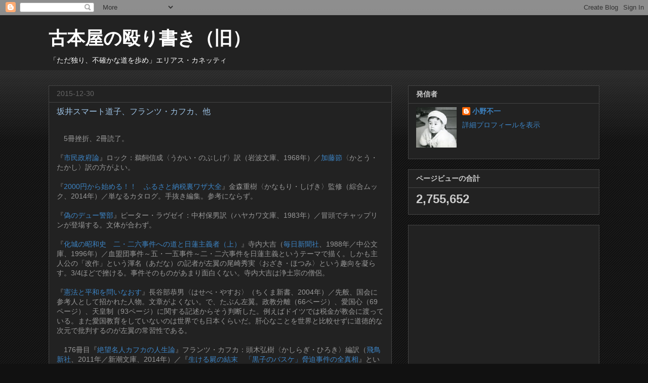

--- FILE ---
content_type: text/html; charset=UTF-8
request_url: https://sessendo.blogspot.com/2015/12/blog-post_30.html
body_size: 33832
content:
<!DOCTYPE html>
<html class='v2' dir='ltr' lang='ja'>
<head>
<link href='https://www.blogger.com/static/v1/widgets/335934321-css_bundle_v2.css' rel='stylesheet' type='text/css'/>
<meta content='width=1100' name='viewport'/>
<meta content='text/html; charset=UTF-8' http-equiv='Content-Type'/>
<meta content='blogger' name='generator'/>
<link href='https://sessendo.blogspot.com/favicon.ico' rel='icon' type='image/x-icon'/>
<link href='https://sessendo.blogspot.com/2015/12/blog-post_30.html' rel='canonical'/>
<link rel="alternate" type="application/atom+xml" title="古本屋の殴り書き&#65288;旧&#65289; - Atom" href="https://sessendo.blogspot.com/feeds/posts/default" />
<link rel="alternate" type="application/rss+xml" title="古本屋の殴り書き&#65288;旧&#65289; - RSS" href="https://sessendo.blogspot.com/feeds/posts/default?alt=rss" />
<link rel="service.post" type="application/atom+xml" title="古本屋の殴り書き&#65288;旧&#65289; - Atom" href="https://www.blogger.com/feeds/1115359209423927418/posts/default" />

<link rel="alternate" type="application/atom+xml" title="古本屋の殴り書き&#65288;旧&#65289; - Atom" href="https://sessendo.blogspot.com/feeds/3583480108536657722/comments/default" />
<!--Can't find substitution for tag [blog.ieCssRetrofitLinks]-->
<meta content='https://sessendo.blogspot.com/2015/12/blog-post_30.html' property='og:url'/>
<meta content='坂井スマート道子、フランツ・カフカ、他' property='og:title'/>
<meta content='書評' property='og:description'/>
<title>古本屋の殴り書き&#65288;旧&#65289;: 坂井スマート道子&#12289;フランツ&#12539;カフカ&#12289;他</title>
<style id='page-skin-1' type='text/css'><!--
/*
-----------------------------------------------
Blogger Template Style
Name:     Awesome Inc.
Designer: Tina Chen
URL:      tinachen.org
----------------------------------------------- */
/* Content
----------------------------------------------- */
body {
font: normal normal 14px Arial, Tahoma, Helvetica, FreeSans, sans-serif;
color: #999999;
background: #111111 url(//www.blogblog.com/1kt/awesomeinc/body_background_dark.png) repeat scroll top left;
}
html body .content-outer {
min-width: 0;
max-width: 100%;
width: 100%;
}
a:link {
text-decoration: none;
color: #3d85c6;
}
a:visited {
text-decoration: none;
color: #9fc5e8;
}
a:hover {
text-decoration: underline;
color: #ff00ff;
}
.body-fauxcolumn-outer .cap-top {
position: absolute;
z-index: 1;
height: 276px;
width: 100%;
background: transparent url(//www.blogblog.com/1kt/awesomeinc/body_gradient_dark.png) repeat-x scroll top left;
_background-image: none;
}
/* Columns
----------------------------------------------- */
.content-inner {
padding: 0;
}
.header-inner .section {
margin: 0 16px;
}
.tabs-inner .section {
margin: 0 16px;
}
.main-inner {
padding-top: 30px;
}
.main-inner .column-center-inner,
.main-inner .column-left-inner,
.main-inner .column-right-inner {
padding: 0 5px;
}
*+html body .main-inner .column-center-inner {
margin-top: -30px;
}
#layout .main-inner .column-center-inner {
margin-top: 0;
}
/* Header
----------------------------------------------- */
.header-outer {
margin: 0 0 0 0;
background: #222222 none repeat scroll 0 0;
}
.Header h1 {
font: normal bold 36px Arial, Tahoma, Helvetica, FreeSans, sans-serif;
color: #ffffff;
text-shadow: 0 0 -1px #000000;
}
.Header h1 a {
color: #ffffff;
}
.Header .description {
font: normal normal 14px Arial, Tahoma, Helvetica, FreeSans, sans-serif;
color: #ffffff;
}
.header-inner .Header .titlewrapper,
.header-inner .Header .descriptionwrapper {
padding-left: 0;
padding-right: 0;
margin-bottom: 0;
}
.header-inner .Header .titlewrapper {
padding-top: 22px;
}
/* Tabs
----------------------------------------------- */
.tabs-outer {
overflow: hidden;
position: relative;
background: #141414 none repeat scroll 0 0;
}
#layout .tabs-outer {
overflow: visible;
}
.tabs-cap-top, .tabs-cap-bottom {
position: absolute;
width: 100%;
border-top: 1px solid #444444;
}
.tabs-cap-bottom {
bottom: 0;
}
.tabs-inner .widget li a {
display: inline-block;
margin: 0;
padding: .6em 1.5em;
font: normal bold 14px Arial, Tahoma, Helvetica, FreeSans, sans-serif;
color: #cccccc;
border-top: 1px solid #444444;
border-bottom: 1px solid #444444;
border-left: 1px solid #444444;
height: 16px;
line-height: 16px;
}
.tabs-inner .widget li:last-child a {
border-right: 1px solid #444444;
}
.tabs-inner .widget li.selected a, .tabs-inner .widget li a:hover {
background: #444444 none repeat-x scroll 0 -100px;
color: #cccccc;
}
/* Headings
----------------------------------------------- */
h2 {
font: normal bold 14px Arial, Tahoma, Helvetica, FreeSans, sans-serif;
color: #cccccc;
}
/* Widgets
----------------------------------------------- */
.main-inner .section {
margin: 0 27px;
padding: 0;
}
.main-inner .column-left-outer,
.main-inner .column-right-outer {
margin-top: 0;
}
#layout .main-inner .column-left-outer,
#layout .main-inner .column-right-outer {
margin-top: 0;
}
.main-inner .column-left-inner,
.main-inner .column-right-inner {
background: transparent none repeat 0 0;
-moz-box-shadow: 0 0 0 rgba(0, 0, 0, .2);
-webkit-box-shadow: 0 0 0 rgba(0, 0, 0, .2);
-goog-ms-box-shadow: 0 0 0 rgba(0, 0, 0, .2);
box-shadow: 0 0 0 rgba(0, 0, 0, .2);
-moz-border-radius: 0;
-webkit-border-radius: 0;
-goog-ms-border-radius: 0;
border-radius: 0;
}
#layout .main-inner .column-left-inner,
#layout .main-inner .column-right-inner {
margin-top: 0;
}
.sidebar .widget {
font: normal normal 14px Arial, Tahoma, Helvetica, FreeSans, sans-serif;
color: #cccccc;
}
.sidebar .widget a:link {
color: #3d85c6;
}
.sidebar .widget a:visited {
color: #9fc5e8;
}
.sidebar .widget a:hover {
color: #ff00ff;
}
.sidebar .widget h2 {
text-shadow: 0 0 -1px #000000;
}
.main-inner .widget {
background-color: #222222;
border: 1px solid #444444;
padding: 0 15px 15px;
margin: 20px -16px;
-moz-box-shadow: 0 0 0 rgba(0, 0, 0, .2);
-webkit-box-shadow: 0 0 0 rgba(0, 0, 0, .2);
-goog-ms-box-shadow: 0 0 0 rgba(0, 0, 0, .2);
box-shadow: 0 0 0 rgba(0, 0, 0, .2);
-moz-border-radius: 0;
-webkit-border-radius: 0;
-goog-ms-border-radius: 0;
border-radius: 0;
}
.main-inner .widget h2 {
margin: 0 -15px;
padding: .6em 15px .5em;
border-bottom: 1px solid #222222;
}
.footer-inner .widget h2 {
padding: 0 0 .4em;
border-bottom: 1px solid #222222;
}
.main-inner .widget h2 + div, .footer-inner .widget h2 + div {
border-top: 1px solid #444444;
padding-top: 8px;
}
.main-inner .widget .widget-content {
margin: 0 -15px;
padding: 7px 15px 0;
}
.main-inner .widget ul, .main-inner .widget #ArchiveList ul.flat {
margin: -8px -15px 0;
padding: 0;
list-style: none;
}
.main-inner .widget #ArchiveList {
margin: -8px 0 0;
}
.main-inner .widget ul li, .main-inner .widget #ArchiveList ul.flat li {
padding: .5em 15px;
text-indent: 0;
color: #666666;
border-top: 1px solid #444444;
border-bottom: 1px solid #222222;
}
.main-inner .widget #ArchiveList ul li {
padding-top: .25em;
padding-bottom: .25em;
}
.main-inner .widget ul li:first-child, .main-inner .widget #ArchiveList ul.flat li:first-child {
border-top: none;
}
.main-inner .widget ul li:last-child, .main-inner .widget #ArchiveList ul.flat li:last-child {
border-bottom: none;
}
.post-body {
position: relative;
}
.main-inner .widget .post-body ul {
padding: 0 2.5em;
margin: .5em 0;
list-style: disc;
}
.main-inner .widget .post-body ul li {
padding: 0.25em 0;
margin-bottom: .25em;
color: #999999;
border: none;
}
.footer-inner .widget ul {
padding: 0;
list-style: none;
}
.widget .zippy {
color: #666666;
}
/* Posts
----------------------------------------------- */
body .main-inner .Blog {
padding: 0;
margin-bottom: 1em;
background-color: transparent;
border: none;
-moz-box-shadow: 0 0 0 rgba(0, 0, 0, 0);
-webkit-box-shadow: 0 0 0 rgba(0, 0, 0, 0);
-goog-ms-box-shadow: 0 0 0 rgba(0, 0, 0, 0);
box-shadow: 0 0 0 rgba(0, 0, 0, 0);
}
.main-inner .section:last-child .Blog:last-child {
padding: 0;
margin-bottom: 1em;
}
.main-inner .widget h2.date-header {
margin: 0 -15px 1px;
padding: 0 0 0 0;
font: normal normal 14px Arial, Tahoma, Helvetica, FreeSans, sans-serif;
color: #666666;
background: transparent none no-repeat scroll top left;
border-top: 0 solid #cccccc;
border-bottom: 1px solid #222222;
-moz-border-radius-topleft: 0;
-moz-border-radius-topright: 0;
-webkit-border-top-left-radius: 0;
-webkit-border-top-right-radius: 0;
border-top-left-radius: 0;
border-top-right-radius: 0;
position: static;
bottom: 100%;
right: 15px;
text-shadow: 0 0 -1px #000000;
}
.main-inner .widget h2.date-header span {
font: normal normal 14px Arial, Tahoma, Helvetica, FreeSans, sans-serif;
display: block;
padding: .5em 15px;
border-left: 0 solid #cccccc;
border-right: 0 solid #cccccc;
}
.date-outer {
position: relative;
margin: 30px 0 20px;
padding: 0 15px;
background-color: #222222;
border: 1px solid #444444;
-moz-box-shadow: 0 0 0 rgba(0, 0, 0, .2);
-webkit-box-shadow: 0 0 0 rgba(0, 0, 0, .2);
-goog-ms-box-shadow: 0 0 0 rgba(0, 0, 0, .2);
box-shadow: 0 0 0 rgba(0, 0, 0, .2);
-moz-border-radius: 0;
-webkit-border-radius: 0;
-goog-ms-border-radius: 0;
border-radius: 0;
}
.date-outer:first-child {
margin-top: 0;
}
.date-outer:last-child {
margin-bottom: 20px;
-moz-border-radius-bottomleft: 0;
-moz-border-radius-bottomright: 0;
-webkit-border-bottom-left-radius: 0;
-webkit-border-bottom-right-radius: 0;
-goog-ms-border-bottom-left-radius: 0;
-goog-ms-border-bottom-right-radius: 0;
border-bottom-left-radius: 0;
border-bottom-right-radius: 0;
}
.date-posts {
margin: 0 -15px;
padding: 0 15px;
clear: both;
}
.post-outer, .inline-ad {
border-top: 1px solid #444444;
margin: 0 -15px;
padding: 15px 15px;
}
.post-outer {
padding-bottom: 10px;
}
.post-outer:first-child {
padding-top: 0;
border-top: none;
}
.post-outer:last-child, .inline-ad:last-child {
border-bottom: none;
}
.post-body {
position: relative;
}
.post-body img {
padding: 8px;
background: #222222;
border: 1px solid transparent;
-moz-box-shadow: 0 0 0 rgba(0, 0, 0, .2);
-webkit-box-shadow: 0 0 0 rgba(0, 0, 0, .2);
box-shadow: 0 0 0 rgba(0, 0, 0, .2);
-moz-border-radius: 0;
-webkit-border-radius: 0;
border-radius: 0;
}
h3.post-title, h4 {
font: normal normal 16px Arial, Tahoma, Helvetica, FreeSans, sans-serif;
color: #9fc5e8;
}
h3.post-title a {
font: normal normal 16px Arial, Tahoma, Helvetica, FreeSans, sans-serif;
color: #9fc5e8;
}
h3.post-title a:hover {
color: #ff00ff;
text-decoration: underline;
}
.post-header {
margin: 0 0 1em;
}
.post-body {
line-height: 1.4;
}
.post-outer h2 {
color: #999999;
}
.post-footer {
margin: 1.5em 0 0;
}
#blog-pager {
padding: 15px;
font-size: 120%;
background-color: #222222;
border: 1px solid #444444;
-moz-box-shadow: 0 0 0 rgba(0, 0, 0, .2);
-webkit-box-shadow: 0 0 0 rgba(0, 0, 0, .2);
-goog-ms-box-shadow: 0 0 0 rgba(0, 0, 0, .2);
box-shadow: 0 0 0 rgba(0, 0, 0, .2);
-moz-border-radius: 0;
-webkit-border-radius: 0;
-goog-ms-border-radius: 0;
border-radius: 0;
-moz-border-radius-topleft: 0;
-moz-border-radius-topright: 0;
-webkit-border-top-left-radius: 0;
-webkit-border-top-right-radius: 0;
-goog-ms-border-top-left-radius: 0;
-goog-ms-border-top-right-radius: 0;
border-top-left-radius: 0;
border-top-right-radius-topright: 0;
margin-top: 1em;
}
.blog-feeds, .post-feeds {
margin: 1em 0;
text-align: center;
color: #999999;
}
.blog-feeds a, .post-feeds a {
color: #3d85c6;
}
.blog-feeds a:visited, .post-feeds a:visited {
color: #9fc5e8;
}
.blog-feeds a:hover, .post-feeds a:hover {
color: #ff00ff;
}
.post-outer .comments {
margin-top: 2em;
}
/* Comments
----------------------------------------------- */
.comments .comments-content .icon.blog-author {
background-repeat: no-repeat;
background-image: url([data-uri]);
}
.comments .comments-content .loadmore a {
border-top: 1px solid #444444;
border-bottom: 1px solid #444444;
}
.comments .continue {
border-top: 2px solid #444444;
}
/* Footer
----------------------------------------------- */
.footer-outer {
margin: -0 0 -1px;
padding: 0 0 0;
color: #999999;
overflow: hidden;
}
.footer-fauxborder-left {
border-top: 1px solid #444444;
background: #222222 none repeat scroll 0 0;
-moz-box-shadow: 0 0 0 rgba(0, 0, 0, .2);
-webkit-box-shadow: 0 0 0 rgba(0, 0, 0, .2);
-goog-ms-box-shadow: 0 0 0 rgba(0, 0, 0, .2);
box-shadow: 0 0 0 rgba(0, 0, 0, .2);
margin: 0 -0;
}
/* Mobile
----------------------------------------------- */
body.mobile {
background-size: auto;
}
.mobile .body-fauxcolumn-outer {
background: transparent none repeat scroll top left;
}
*+html body.mobile .main-inner .column-center-inner {
margin-top: 0;
}
.mobile .main-inner .widget {
padding: 0 0 15px;
}
.mobile .main-inner .widget h2 + div,
.mobile .footer-inner .widget h2 + div {
border-top: none;
padding-top: 0;
}
.mobile .footer-inner .widget h2 {
padding: 0.5em 0;
border-bottom: none;
}
.mobile .main-inner .widget .widget-content {
margin: 0;
padding: 7px 0 0;
}
.mobile .main-inner .widget ul,
.mobile .main-inner .widget #ArchiveList ul.flat {
margin: 0 -15px 0;
}
.mobile .main-inner .widget h2.date-header {
right: 0;
}
.mobile .date-header span {
padding: 0.4em 0;
}
.mobile .date-outer:first-child {
margin-bottom: 0;
border: 1px solid #444444;
-moz-border-radius-topleft: 0;
-moz-border-radius-topright: 0;
-webkit-border-top-left-radius: 0;
-webkit-border-top-right-radius: 0;
-goog-ms-border-top-left-radius: 0;
-goog-ms-border-top-right-radius: 0;
border-top-left-radius: 0;
border-top-right-radius: 0;
}
.mobile .date-outer {
border-color: #444444;
border-width: 0 1px 1px;
}
.mobile .date-outer:last-child {
margin-bottom: 0;
}
.mobile .main-inner {
padding: 0;
}
.mobile .header-inner .section {
margin: 0;
}
.mobile .post-outer, .mobile .inline-ad {
padding: 5px 0;
}
.mobile .tabs-inner .section {
margin: 0 10px;
}
.mobile .main-inner .widget h2 {
margin: 0;
padding: 0;
}
.mobile .main-inner .widget h2.date-header span {
padding: 0;
}
.mobile .main-inner .widget .widget-content {
margin: 0;
padding: 7px 0 0;
}
.mobile #blog-pager {
border: 1px solid transparent;
background: #222222 none repeat scroll 0 0;
}
.mobile .main-inner .column-left-inner,
.mobile .main-inner .column-right-inner {
background: transparent none repeat 0 0;
-moz-box-shadow: none;
-webkit-box-shadow: none;
-goog-ms-box-shadow: none;
box-shadow: none;
}
.mobile .date-posts {
margin: 0;
padding: 0;
}
.mobile .footer-fauxborder-left {
margin: 0;
border-top: inherit;
}
.mobile .main-inner .section:last-child .Blog:last-child {
margin-bottom: 0;
}
.mobile-index-contents {
color: #999999;
}
.mobile .mobile-link-button {
background: #3d85c6 none repeat scroll 0 0;
}
.mobile-link-button a:link, .mobile-link-button a:visited {
color: #ffffff;
}
.mobile .tabs-inner .PageList .widget-content {
background: transparent;
border-top: 1px solid;
border-color: #444444;
color: #cccccc;
}
.mobile .tabs-inner .PageList .widget-content .pagelist-arrow {
border-left: 1px solid #444444;
}
body, textarea { font-family:"meiryo","メイリオ","ヒラギノ角ゴ Pro W3", "ＭＳ Ｐゴシック", sans-serif; }
--></style>
<style id='template-skin-1' type='text/css'><!--
body {
min-width: 1120px;
}
.content-outer, .content-fauxcolumn-outer, .region-inner {
min-width: 1120px;
max-width: 1120px;
_width: 1120px;
}
.main-inner .columns {
padding-left: 0px;
padding-right: 410px;
}
.main-inner .fauxcolumn-center-outer {
left: 0px;
right: 410px;
/* IE6 does not respect left and right together */
_width: expression(this.parentNode.offsetWidth -
parseInt("0px") -
parseInt("410px") + 'px');
}
.main-inner .fauxcolumn-left-outer {
width: 0px;
}
.main-inner .fauxcolumn-right-outer {
width: 410px;
}
.main-inner .column-left-outer {
width: 0px;
right: 100%;
margin-left: -0px;
}
.main-inner .column-right-outer {
width: 410px;
margin-right: -410px;
}
#layout {
min-width: 0;
}
#layout .content-outer {
min-width: 0;
width: 800px;
}
#layout .region-inner {
min-width: 0;
width: auto;
}
body#layout div.add_widget {
padding: 8px;
}
body#layout div.add_widget a {
margin-left: 32px;
}
--></style>
<script type='text/javascript'>
        (function(i,s,o,g,r,a,m){i['GoogleAnalyticsObject']=r;i[r]=i[r]||function(){
        (i[r].q=i[r].q||[]).push(arguments)},i[r].l=1*new Date();a=s.createElement(o),
        m=s.getElementsByTagName(o)[0];a.async=1;a.src=g;m.parentNode.insertBefore(a,m)
        })(window,document,'script','https://www.google-analytics.com/analytics.js','ga');
        ga('create', 'UA-129270731-1', 'auto', 'blogger');
        ga('blogger.send', 'pageview');
      </script>
<link href='https://www.blogger.com/dyn-css/authorization.css?targetBlogID=1115359209423927418&amp;zx=e1bfe739-3b0f-4852-8c55-1e1427de8ed3' media='none' onload='if(media!=&#39;all&#39;)media=&#39;all&#39;' rel='stylesheet'/><noscript><link href='https://www.blogger.com/dyn-css/authorization.css?targetBlogID=1115359209423927418&amp;zx=e1bfe739-3b0f-4852-8c55-1e1427de8ed3' rel='stylesheet'/></noscript>
<meta name='google-adsense-platform-account' content='ca-host-pub-1556223355139109'/>
<meta name='google-adsense-platform-domain' content='blogspot.com'/>

<!-- data-ad-client=ca-pub-9370077563318115 -->

</head>
<body class='loading variant-dark'>
<div class='navbar section' id='navbar' name='Navbar'><div class='widget Navbar' data-version='1' id='Navbar1'><script type="text/javascript">
    function setAttributeOnload(object, attribute, val) {
      if(window.addEventListener) {
        window.addEventListener('load',
          function(){ object[attribute] = val; }, false);
      } else {
        window.attachEvent('onload', function(){ object[attribute] = val; });
      }
    }
  </script>
<div id="navbar-iframe-container"></div>
<script type="text/javascript" src="https://apis.google.com/js/platform.js"></script>
<script type="text/javascript">
      gapi.load("gapi.iframes:gapi.iframes.style.bubble", function() {
        if (gapi.iframes && gapi.iframes.getContext) {
          gapi.iframes.getContext().openChild({
              url: 'https://www.blogger.com/navbar/1115359209423927418?po\x3d3583480108536657722\x26origin\x3dhttps://sessendo.blogspot.com',
              where: document.getElementById("navbar-iframe-container"),
              id: "navbar-iframe"
          });
        }
      });
    </script><script type="text/javascript">
(function() {
var script = document.createElement('script');
script.type = 'text/javascript';
script.src = '//pagead2.googlesyndication.com/pagead/js/google_top_exp.js';
var head = document.getElementsByTagName('head')[0];
if (head) {
head.appendChild(script);
}})();
</script>
</div></div>
<div class='body-fauxcolumns'>
<div class='fauxcolumn-outer body-fauxcolumn-outer'>
<div class='cap-top'>
<div class='cap-left'></div>
<div class='cap-right'></div>
</div>
<div class='fauxborder-left'>
<div class='fauxborder-right'></div>
<div class='fauxcolumn-inner'>
</div>
</div>
<div class='cap-bottom'>
<div class='cap-left'></div>
<div class='cap-right'></div>
</div>
</div>
</div>
<div class='content'>
<div class='content-fauxcolumns'>
<div class='fauxcolumn-outer content-fauxcolumn-outer'>
<div class='cap-top'>
<div class='cap-left'></div>
<div class='cap-right'></div>
</div>
<div class='fauxborder-left'>
<div class='fauxborder-right'></div>
<div class='fauxcolumn-inner'>
</div>
</div>
<div class='cap-bottom'>
<div class='cap-left'></div>
<div class='cap-right'></div>
</div>
</div>
</div>
<div class='content-outer'>
<div class='content-cap-top cap-top'>
<div class='cap-left'></div>
<div class='cap-right'></div>
</div>
<div class='fauxborder-left content-fauxborder-left'>
<div class='fauxborder-right content-fauxborder-right'></div>
<div class='content-inner'>
<header>
<div class='header-outer'>
<div class='header-cap-top cap-top'>
<div class='cap-left'></div>
<div class='cap-right'></div>
</div>
<div class='fauxborder-left header-fauxborder-left'>
<div class='fauxborder-right header-fauxborder-right'></div>
<div class='region-inner header-inner'>
<div class='header section' id='header' name='ヘッダー'><div class='widget Header' data-version='1' id='Header1'>
<div id='header-inner'>
<div class='titlewrapper'>
<h1 class='title'>
<a href='https://sessendo.blogspot.com/'>
古本屋の殴り書き&#65288;旧&#65289;
</a>
</h1>
</div>
<div class='descriptionwrapper'>
<p class='description'><span>&#12300;ただ独り&#12289;不確かな道を歩め&#12301;エリアス&#12539;カネッティ</span></p>
</div>
</div>
</div></div>
</div>
</div>
<div class='header-cap-bottom cap-bottom'>
<div class='cap-left'></div>
<div class='cap-right'></div>
</div>
</div>
</header>
<div class='tabs-outer'>
<div class='tabs-cap-top cap-top'>
<div class='cap-left'></div>
<div class='cap-right'></div>
</div>
<div class='fauxborder-left tabs-fauxborder-left'>
<div class='fauxborder-right tabs-fauxborder-right'></div>
<div class='region-inner tabs-inner'>
<div class='tabs no-items section' id='crosscol' name='Cross-Column'></div>
<div class='tabs no-items section' id='crosscol-overflow' name='Cross-Column 2'></div>
</div>
</div>
<div class='tabs-cap-bottom cap-bottom'>
<div class='cap-left'></div>
<div class='cap-right'></div>
</div>
</div>
<div class='main-outer'>
<div class='main-cap-top cap-top'>
<div class='cap-left'></div>
<div class='cap-right'></div>
</div>
<div class='fauxborder-left main-fauxborder-left'>
<div class='fauxborder-right main-fauxborder-right'></div>
<div class='region-inner main-inner'>
<div class='columns fauxcolumns'>
<div class='fauxcolumn-outer fauxcolumn-center-outer'>
<div class='cap-top'>
<div class='cap-left'></div>
<div class='cap-right'></div>
</div>
<div class='fauxborder-left'>
<div class='fauxborder-right'></div>
<div class='fauxcolumn-inner'>
</div>
</div>
<div class='cap-bottom'>
<div class='cap-left'></div>
<div class='cap-right'></div>
</div>
</div>
<div class='fauxcolumn-outer fauxcolumn-left-outer'>
<div class='cap-top'>
<div class='cap-left'></div>
<div class='cap-right'></div>
</div>
<div class='fauxborder-left'>
<div class='fauxborder-right'></div>
<div class='fauxcolumn-inner'>
</div>
</div>
<div class='cap-bottom'>
<div class='cap-left'></div>
<div class='cap-right'></div>
</div>
</div>
<div class='fauxcolumn-outer fauxcolumn-right-outer'>
<div class='cap-top'>
<div class='cap-left'></div>
<div class='cap-right'></div>
</div>
<div class='fauxborder-left'>
<div class='fauxborder-right'></div>
<div class='fauxcolumn-inner'>
</div>
</div>
<div class='cap-bottom'>
<div class='cap-left'></div>
<div class='cap-right'></div>
</div>
</div>
<!-- corrects IE6 width calculation -->
<div class='columns-inner'>
<div class='column-center-outer'>
<div class='column-center-inner'>
<div class='main section' id='main' name='メイン'><div class='widget Blog' data-version='1' id='Blog1'>
<div class='blog-posts hfeed'>

          <div class="date-outer">
        
<h2 class='date-header'><span>2015-12-30</span></h2>

          <div class="date-posts">
        
<div class='post-outer'>
<div class='post hentry uncustomized-post-template' itemprop='blogPost' itemscope='itemscope' itemtype='http://schema.org/BlogPosting'>
<meta content='1115359209423927418' itemprop='blogId'/>
<meta content='3583480108536657722' itemprop='postId'/>
<a name='3583480108536657722'></a>
<h3 class='post-title entry-title' itemprop='name'>
坂井スマート道子&#12289;フランツ&#12539;カフカ&#12289;他
</h3>
<div class='post-header'>
<div class='post-header-line-1'></div>
</div>
<div class='post-body entry-content' id='post-body-3583480108536657722' itemprop='description articleBody'>
<br />
&#12288;5冊挫折&#12289;2冊読了&#12290;<br />
<br />
&#12302;<a href="http://www.amazon.co.jp/exec/obidos/ASIN/B000J9KJVC/book0f-22/ref=nosim/" name="amazletlink" target="_blank">市民政府論</a>&#12303;ロック&#65306;鵜飼信成&#12296;うかい&#12539;のぶしげ&#12297;訳&#65288;岩波文庫&#12289;1968年&#65289;&#65295;<a href="http://www.amazon.co.jp/exec/obidos/ASIN/4003400771/book0f-22/ref=nosim/" name="amazletlink" target="_blank">加藤節</a>&#12296;かとう&#12539;たかし&#12297;訳の方がよい&#12290;<br />
<br />
&#12302;<a href="http://www.amazon.co.jp/exec/obidos/ASIN/4862981453/book0f-22/ref=nosim/" name="amazletlink" target="_blank">2000円から始める&#65281;&#65281;&#12288;ふるさと納税裏ワザ大全</a>&#12303;金森重樹&#12296;かなもり&#12539;しげき&#12297;監修&#65288;綜合ムック&#12289;2014年&#65289;&#65295;単なるカタログ&#12290;手抜き編集&#12290;参考にならず&#12290;<br />
<br />
&#12302;<a href="http://www.amazon.co.jp/exec/obidos/ASIN/4150747016/book0f-22/ref=nosim/" name="amazletlink" target="_blank">偽のデュー警部</a>&#12303;ピーター&#12539;ラヴゼイ&#65306;中村保男訳&#65288;ハヤカワ文庫&#12289;1983年&#65289;&#65295;冒頭でチャップリンが登場する&#12290;文体が合わず&#12290;<br />
<br />
&#12302;<a href="http://www.amazon.co.jp/exec/obidos/ASIN/4122027179/book0f-22/ref=nosim/" name="amazletlink" target="_blank">化城の昭和史&#12288;二&#12539;二六事件への道と日蓮主義者&#65288;上&#65289;</a>&#12303;寺内大吉&#65288;<a href="http://www.amazon.co.jp/exec/obidos/ASIN/4620103489/book0f-22/ref=nosim/" name="amazletlink" target="_blank">毎日新聞社</a>&#12289;1988年&#65295;中公文庫&#12289;1996年&#65289;&#65295;血盟団事件&#65374;五&#12539;一五事件&#65374;二&#12539;二六事件を日蓮主義というテーマで描く&#12290;しかも主人公の&#12300;改作&#12301;という渾名&#65288;あだな&#65289;の記者が左翼の尾崎秀実&#12296;おざき&#12539;ほつみ&#12297;という趣向を凝らす&#12290;3/4ほどで挫ける&#12290;事件そのものがあまり面白くない&#12290;寺内大吉は浄土宗の僧侶&#12290;<br />
<br />
&#12302;<a href="http://www.amazon.co.jp/exec/obidos/ASIN/4480061657/book0f-22/ref=nosim/" name="amazletlink" target="_blank">憲法と平和を問いなおす</a>&#12303;長谷部恭男&#12296;はせべ&#12539;やすお&#12297;&#65288;ちくま新書&#12289;2004年&#65289;&#65295;先般&#12289;国会に参考人として招かれた人物&#12290;文章がよくない&#12290;で&#12289;たぶん左翼&#12290;政教分離&#65288;66ページ&#65289;&#12289;愛国心&#65288;69ページ&#65289;&#12289;天皇制&#65288;93ページ&#65289;に関する記述からそう判断した&#12290;例えばドイツでは税金が教会に渡っている&#12290;また愛国教育をしていないのは世界でも日本くらいだ&#12290;肝心なことを世界と比較せずに道徳的な次元で批判するのが左翼の常習性である&#12290;<br />
<br />
&#12288;176冊目&#12302;<a href="http://www.amazon.co.jp/exec/obidos/ASIN/4102071059/book0f-22/ref=nosim/" name="amazletlink" target="_blank">絶望名人カフカの人生論</a>&#12303;フランツ&#12539;カフカ&#65306;頭木弘樹&#12296;かしらぎ&#12539;ひろき&#12297;編訳&#65288;<a href="http://www.amazon.co.jp/exec/obidos/ASIN/4864101159/book0f-22/ref=nosim/" name="amazletlink" target="_blank">飛鳥新社</a>&#12289;2011年&#65295;新潮文庫&#12289;2014年&#65289;&#65295;&#12302;<a href="http://www.amazon.co.jp/exec/obidos/ASIN/4904795326/book0f-22/ref=nosim/" name="amazletlink" target="_blank">生ける屍の結末&#12288;&#12300;黒子のバスケ&#12301;脅迫事件の全真相</a>&#12303;といい勝負だ&#12290;昔&#12289;&#12300;可不可&#12301;というペンネームを思いついたことがあったが&#12289;どうやら実際のご本人は&#12300;過負荷&#12301;であった模様&#12290;渡邊博史はカフカになれる可能性を秘めていると思う&#12290;<br />
<br />
&#12288;177冊目&#12302;<a href="http://www.amazon.co.jp/exec/obidos/ASIN/4819111728/book0f-22/ref=nosim/" name="amazletlink" target="_blank">父&#12289;坂井三郎&#12288;&#12300;大空のサムライ&#12301;が娘に遺した生き方</a>&#12303;坂井スマート道子&#65288;産経新聞出版&#12289;2012年&#65289;&#65295;親父の本より面白かった&#12290;娘をもつ親は必読のこと&#12290;零戦エースパイロットの凄まじいばかりの注意力が遺憾なく子育てに発揮されている&#12290;坂井三郎は&#12300;生きる不思議&#12301;を悟っていたのだろう&#12290;型破りな教えの数々が&#12300;生命の危険回避&#12301;を旨としている&#12290;リスク管理の見事な教科書&#12290;坂井を半死半生の目に遭わせた米軍パイロットとの邂逅も感動的だ&#12290;&#12300;<a href="http://sessendo.blogspot.jp/2014/09/blog-post_97.html">必読書</a>&#12301;入り&#12290;
<div style='clear: both;'></div>
</div>
<div class='post-footer'>
<div class='post-footer-line post-footer-line-1'>
<span class='post-author vcard'>
</span>
<span class='post-timestamp'>
</span>
<span class='post-comment-link'>
</span>
<span class='post-icons'>
</span>
<div class='post-share-buttons goog-inline-block'>
<a class='goog-inline-block share-button sb-email' href='https://www.blogger.com/share-post.g?blogID=1115359209423927418&postID=3583480108536657722&target=email' target='_blank' title='メールで送信'><span class='share-button-link-text'>メールで送信</span></a><a class='goog-inline-block share-button sb-blog' href='https://www.blogger.com/share-post.g?blogID=1115359209423927418&postID=3583480108536657722&target=blog' onclick='window.open(this.href, "_blank", "height=270,width=475"); return false;' target='_blank' title='BlogThis!'><span class='share-button-link-text'>BlogThis!</span></a><a class='goog-inline-block share-button sb-twitter' href='https://www.blogger.com/share-post.g?blogID=1115359209423927418&postID=3583480108536657722&target=twitter' target='_blank' title='X で共有'><span class='share-button-link-text'>X で共有</span></a><a class='goog-inline-block share-button sb-facebook' href='https://www.blogger.com/share-post.g?blogID=1115359209423927418&postID=3583480108536657722&target=facebook' onclick='window.open(this.href, "_blank", "height=430,width=640"); return false;' target='_blank' title='Facebook で共有する'><span class='share-button-link-text'>Facebook で共有する</span></a><a class='goog-inline-block share-button sb-pinterest' href='https://www.blogger.com/share-post.g?blogID=1115359209423927418&postID=3583480108536657722&target=pinterest' target='_blank' title='Pinterest に共有'><span class='share-button-link-text'>Pinterest に共有</span></a>
</div>
</div>
<div class='post-footer-line post-footer-line-2'>
<span class='post-labels'>
Labels:
<a href='https://sessendo.blogspot.com/search/label/%E8%AA%AD%E6%9B%B8%E6%97%A5%E8%A8%98' rel='tag'>読書日記</a>
</span>
</div>
<div class='post-footer-line post-footer-line-3'>
<span class='post-location'>
</span>
</div>
</div>
</div>
<div class='comments' id='comments'>
<a name='comments'></a>
<h4>0 件のコメント:</h4>
<div id='Blog1_comments-block-wrapper'>
<dl class='avatar-comment-indent' id='comments-block'>
</dl>
</div>
<p class='comment-footer'>
<div class='comment-form'>
<a name='comment-form'></a>
<h4 id='comment-post-message'>コメントを投稿</h4>
<p>
</p>
<a href='https://www.blogger.com/comment/frame/1115359209423927418?po=3583480108536657722&hl=ja&saa=85391&origin=https://sessendo.blogspot.com' id='comment-editor-src'></a>
<iframe allowtransparency='true' class='blogger-iframe-colorize blogger-comment-from-post' frameborder='0' height='410px' id='comment-editor' name='comment-editor' src='' width='100%'></iframe>
<script src='https://www.blogger.com/static/v1/jsbin/2830521187-comment_from_post_iframe.js' type='text/javascript'></script>
<script type='text/javascript'>
      BLOG_CMT_createIframe('https://www.blogger.com/rpc_relay.html');
    </script>
</div>
</p>
</div>
</div>

        </div></div>
      
</div>
<div class='blog-pager' id='blog-pager'>
<span id='blog-pager-newer-link'>
<a class='blog-pager-newer-link' href='https://sessendo.blogspot.com/2015/12/blog-post_99.html' id='Blog1_blog-pager-newer-link' title='次の投稿'>次の投稿</a>
</span>
<span id='blog-pager-older-link'>
<a class='blog-pager-older-link' href='https://sessendo.blogspot.com/2015/12/blog-post_28.html' id='Blog1_blog-pager-older-link' title='前の投稿'>前の投稿</a>
</span>
<a class='home-link' href='https://sessendo.blogspot.com/'>ホーム</a>
</div>
<div class='clear'></div>
<div class='post-feeds'>
<div class='feed-links'>
登録:
<a class='feed-link' href='https://sessendo.blogspot.com/feeds/3583480108536657722/comments/default' target='_blank' type='application/atom+xml'>コメントの投稿 (Atom)</a>
</div>
</div>
</div></div>
</div>
</div>
<div class='column-left-outer'>
<div class='column-left-inner'>
<aside>
</aside>
</div>
</div>
<div class='column-right-outer'>
<div class='column-right-inner'>
<aside>
<div class='sidebar section' id='sidebar-right-1'><div class='widget Profile' data-version='1' id='Profile1'>
<h2>発信者</h2>
<div class='widget-content'>
<a href='https://www.blogger.com/profile/15196155257269648561'><img alt='自分の写真' class='profile-img' height='80' src='//blogger.googleusercontent.com/img/b/R29vZ2xl/AVvXsEhOwfGKNPKbnIrcrfTidJP2iN0Zk2Kwa_ruIRs5zcgOUJnWmZKBVYqNv3zlnwrnyv9a4u0_Ho0VnORSfhWMxFJMgYIBPRucTJKlQgfkq2i7NGMhS9lBjqvcpmpRImDtkrg/s113/ono.jpg' width='80'/></a>
<dl class='profile-datablock'>
<dt class='profile-data'>
<a class='profile-name-link g-profile' href='https://www.blogger.com/profile/15196155257269648561' rel='author' style='background-image: url(//www.blogger.com/img/logo-16.png);'>
小野不一
</a>
</dt>
<dd class='profile-data'>
</dd>
</dl>
<a class='profile-link' href='https://www.blogger.com/profile/15196155257269648561' rel='author'>詳細プロフィールを表示</a>
<div class='clear'></div>
</div>
</div><div class='widget Stats' data-version='1' id='Stats1'>
<h2>ページビューの合計</h2>
<div class='widget-content'>
<div id='Stats1_content' style='display: none;'>
<span class='counter-wrapper text-counter-wrapper' id='Stats1_totalCount'>
</span>
<div class='clear'></div>
</div>
</div>
</div><div class='widget AdSense' data-version='1' id='AdSense5'>
<div class='widget-content'>
<script async src="//pagead2.googlesyndication.com/pagead/js/adsbygoogle.js"></script>
<!-- sessendo_sidebar-right-1_AdSense5_1x1_as -->
<ins class="adsbygoogle"
     style="display:block"
     data-ad-client="ca-pub-9370077563318115"
     data-ad-host="ca-host-pub-1556223355139109"
     data-ad-host-channel="L0001"
     data-ad-slot="4314204597"
     data-ad-format="auto"></ins>
<script>
(adsbygoogle = window.adsbygoogle || []).push({});
</script>
<div class='clear'></div>
</div>
</div><div class='widget HTML' data-version='1' id='HTML1'>
<h2 class='title'>検索</h2>
<div class='widget-content'>
<script async src="https://cse.google.com/cse.js?cx=e4f572896b7654b84">
</script>
<div class="gcse-search"></div>
</div>
<div class='clear'></div>
</div><div class='widget PopularPosts' data-version='1' id='PopularPosts2'>
<h2>週間ランキング</h2>
<div class='widget-content popular-posts'>
<ul>
<li>
<div class='item-content'>
<div class='item-thumbnail'>
<a href='https://sessendo.blogspot.com/2012/07/blog-post_07.html' target='_blank'>
<img alt='' border='0' src='https://lh3.googleusercontent.com/blogger_img_proxy/AEn0k_uLkkwUuzOejn7M6JG_hYQ0g6jCzgU87MuHh-S3ygsXWPiqKbFgZ4Cu0943pw9TB0PddmoPEzqKXo2POv8EqjRi8s6NYLyakb_WHfpfINWzzElf33UJX9YpELLMPzEL=w72-h72-p-k-no-nu'/>
</a>
</div>
<div class='item-title'><a href='https://sessendo.blogspot.com/2012/07/blog-post_07.html'>大阪産業大学付属高校同級生殺害事件</a></div>
<div class='item-snippet'> &#12288;&#12539;大阪産業大学付属高校同級生殺害事件   &#12539; &#12302;友だちが怖い&#12288;ドキュメント&#12539;ノベル&#12302;いじめ&#12303;&#12303;南英男  &#12539; 四日市ジャスコ誤認逮捕死亡事件   &#8251; Wikipedia から削除されていたので以前のテキストを全文コピーしておく&#12290;   &#12288; 大阪産業大学高等学校 同級生殺害事件&#65288;お...</div>
</div>
<div style='clear: both;'></div>
</li>
<li>
<div class='item-content'>
<div class='item-title'><a href='https://sessendo.blogspot.com/2020/04/blog-post_85.html'>丹羽宇一郎前中国大使はやっぱり"売国奴"だった</a></div>
<div class='item-snippet'> &#12288;かつて作家の深田祐介氏が当時&#12289;伊藤忠商事の役員だった丹羽氏をインタビューした時の発言をこう書いている&#12290;   &#12296;中国熱に浮かされ&#12289;ほとんど発狂に近い陶酔状態にあった&#12290;丹羽氏は私に向かい&#12289;&#12300;将来は大中華圏の時代が到来します&#12301;と言い切ったのだ&#12290;   &#12300;すると日本の立場はどうなります...</div>
</div>
<div style='clear: both;'></div>
</li>
<li>
<div class='item-content'>
<div class='item-thumbnail'>
<a href='https://sessendo.blogspot.com/2021/12/blog-post_66.html' target='_blank'>
<img alt='' border='0' src='https://lh3.googleusercontent.com/blogger_img_proxy/[base64]w72-h72-p-k-no-nu'/>
</a>
</div>
<div class='item-title'><a href='https://sessendo.blogspot.com/2021/12/blog-post_66.html'>悟りとは認識の転換&#65295;&#12302;悟り系で行こう&#12288;&#12300;私&#12301;が終わる時&#12289;&#12300;世界&#12301;が現れる&#12303;那智タケシ</a></div>
<div class='item-snippet'> &#12539; &#12302;悟りの階梯&#12288;テーラワーダ仏教が明かす悟りの構造&#12303;藤本晃  &#12539; &#12302;無&#65288;最高の状態&#65289;&#12303;鈴木祐  &#12539; &#12302;奇跡の脳&#12288;脳科学者の脳が壊れたとき&#12303;ジル&#12539;ボルト&#12539;テイラー  &#12539; &#12302;未処理の感情に気付けば&#12289;問題の8割は解決する&#12303;城ノ石ゆかり  &#12539; &#12302;マンガでわかる&#12288;仕事もプライベートもう...</div>
</div>
<div style='clear: both;'></div>
</li>
<li>
<div class='item-content'>
<div class='item-thumbnail'>
<a href='https://sessendo.blogspot.com/2011/12/blog-post_1777.html' target='_blank'>
<img alt='' border='0' src='https://lh3.googleusercontent.com/blogger_img_proxy/AEn0k_uVxdK39CFMjGSMVNVAS8JGcT9BK73Y_RWPOcQZMlGERgOyMoDzIuQ5kr7ixCIDVtRSGhNTsTLgGBsfTYLcZbyTXrA04Yd1VsS8jyYp8cqlfKnHBKwo-cl2CeN80PuzCC0=w72-h72-p-k-no-nu'/>
</a>
</div>
<div class='item-title'><a href='https://sessendo.blogspot.com/2011/12/blog-post_1777.html'>&#12302;カラマーゾフの兄弟&#12303;翻訳比較</a></div>
<div class='item-snippet'> &#12539; どの小説から読んだらいいか&#12289;どのテキストで読んだらいいか&#12289;についての案内   誤訳余りに多し&#12289;全面改訂を   &#12298;亀山郁夫訳&#12289;光文社古典新訳文庫&#12299;   &#12288;週刊新潮5月22日号で取り上げられているとおり&#12289;この訳書にはおびただしい誤訳がある&#12290;指摘した&#12300;ドストエーフスキイの会&#12301;のH...</div>
</div>
<div style='clear: both;'></div>
</li>
<li>
<div class='item-content'>
<div class='item-thumbnail'>
<a href='https://sessendo.blogspot.com/2014/12/blog-post_62.html' target='_blank'>
<img alt='' border='0' src='https://lh3.googleusercontent.com/blogger_img_proxy/[base64]w72-h72-p-k-no-nu'/>
</a>
</div>
<div class='item-title'><a href='https://sessendo.blogspot.com/2014/12/blog-post_62.html'>瀬島龍三はソ連のスパイ&#65295;&#12302;インテリジェンスのない国家は亡びる&#12288;国家中央情報局を設置せよ&#65281;&#12303;佐々淳行</a></div>
<div class='item-snippet'> &#12539; &#12302;彼らが日本を滅ぼす&#12303;佐々淳行  &#12539; &#12302;ほんとに&#12289;彼らが日本を滅ぼす&#12303;佐々淳行   &#12288;&#12539;瀬島龍三はソ連のスパイ  &#12288;&#12288;&#12539; 瀬島龍三スパイ説&#65295;&#12302;シベリア抑留&#12288;日本人はどんな目に遭ったのか&#12303;長勢了治  &#12288;&#12288;&#12539; 瀬島龍三と堀栄三&#65295;&#12302;消えたヤルタ密約緊急電&#12288;情報士官&#12539;小野寺信の孤独...</div>
</div>
<div style='clear: both;'></div>
</li>
<li>
<div class='item-content'>
<div class='item-thumbnail'>
<a href='https://sessendo.blogspot.com/2011/12/js.html' target='_blank'>
<img alt='' border='0' src='https://lh3.googleusercontent.com/blogger_img_proxy/AEn0k_uTT6-4c07Z0njqO2ILOscBlsAInZhm0CidAxBTfyDLRPBkRgqP4xM1_oz6Xv1cfiygAwFmnszax8e-K5rFtmyvEKxIXf2E-03qRafOE9Pu395jIpsY2ac_aAAE0dHMDhM=w72-h72-p-k-no-nu'/>
</a>
</div>
<div class='item-title'><a href='https://sessendo.blogspot.com/2011/12/js.html'>バッハをキリスト教に閉じ込めてはならない&#65295;&#12302;J&#12539;S&#12539;バッハ&#12303;礒山雅</a></div>
<div class='item-snippet'> &#12288;私は&#12289;バッハにおけるキリスト教の役割を軽視する考えには&#12289;絶対に反対である&#12290;バッハにとってこれほど大切だったものを尊重し&#12289;その内容を知り&#12289;その影響を考えることは&#12289;正しいバッハ理解のための不可欠の条件であると思う&#12290;その意味では&#12289;聖書の勉強がたいへん役に立つ&#12290;  &#12288;だが&#12289;だからとい...</div>
</div>
<div style='clear: both;'></div>
</li>
<li>
<div class='item-content'>
<div class='item-thumbnail'>
<a href='https://sessendo.blogspot.com/2019/02/blog-post_24.html' target='_blank'>
<img alt='' border='0' src='https://blogger.googleusercontent.com/img/b/R29vZ2xl/AVvXsEjEBoG_IJhM461g90BDT7-70IZFyFB8yIcJY1m-AXOoEzMoYHXF0TYSKzZpbGdwnmH_dV5Zjri5_zsa3tJ0bTF6fldvkZEj6y_FxatI_OhBgD1QexxvYZJ0_TnN2u0ETJUycCBD5tDTb0Il/w72-h72-p-k-no-nu/%25E5%25A4%2589%25E6%258F%259B+%25EF%25BD%259E+CIMG9757.jpg'/>
</a>
</div>
<div class='item-title'><a href='https://sessendo.blogspot.com/2019/02/blog-post_24.html'>ウォーキングの極意&#65295;&#12302;高岡英夫の歩き革命&#12303;&#12289;&#12302;高岡英夫のゆるウォーク&#12288;自然の力を呼び戻す&#12303;高岡英夫&#65306;小松美冬構成</a></div>
<div class='item-snippet'> &#12539; &#12302;脚&#12539;ひれ&#12539;翼はなぜ進化したのか&#12288;生き物の&#12300;動き&#12301;と&#12300;形&#12301;の40億年&#12303;マット&#12539;ウィルキンソン  &#12539; &#12302;だれでも&#12300;達人&#12301;になれる&#65281;&#12288;ゆる体操の極意&#12303;高岡英夫  &#12539; &#12302;病気の9割は歩くだけで治る&#65281;&#12288;歩行が人生を変える29の理由&#12288;簡単&#12289;無料で医者いらず&#12303;長尾和宏  &#12539; &#12302;ウォーキ...</div>
</div>
<div style='clear: both;'></div>
</li>
<li>
<div class='item-content'>
<div class='item-thumbnail'>
<a href='https://sessendo.blogspot.com/2017/05/blog-post_24.html' target='_blank'>
<img alt='' border='0' src='https://lh3.googleusercontent.com/blogger_img_proxy/[base64]w72-h72-p-k-no-nu'/>
</a>
</div>
<div class='item-title'><a href='https://sessendo.blogspot.com/2017/05/blog-post_24.html'>狙われた弱者&#65295;&#12302;淳&#12303;土師守</a></div>
<div class='item-snippet'> &#12288;&#12539;狙われた弱者   &#12539; &#12302;彩花へ&#12288;&#12300;生きる力&#12301;をありがとう&#12303;山下京子  &#12539; &#12302;彩花へ&#12289;ふたたび&#12288;あなたがいてくれるから&#12303;山下京子  &#12539; 加害男性&#12289;山下さんへ5通目の手紙&#12288;神戸連続児童殺傷事件  &#12539; 神戸&#12539;小学生連続殺傷事件&#65306;彩花さんの母&#12539;山下京子さん手記全文&#12300;どんな困難に遭っ...</div>
</div>
<div style='clear: both;'></div>
</li>
<li>
<div class='item-content'>
<div class='item-thumbnail'>
<a href='https://sessendo.blogspot.com/2018/04/blog-post_11.html' target='_blank'>
<img alt='' border='0' src='https://lh3.googleusercontent.com/blogger_img_proxy/AEn0k_sNCX0eaXIAlmQktzSdg1CPLJ2hFMs-SfpOrlNac_ZwTodwuACr1NeyE47_rYLXfnb9EUxw9ngC5YvuATz3CcSWKVpsViyJAto7pmBN-IZwRbjbIzELSI1Qw3CmmGwr4PqcgeIeeu3VoA=w72-h72-p-k-no-nu'/>
</a>
</div>
<div class='item-title'><a href='https://sessendo.blogspot.com/2018/04/blog-post_11.html'>恐るべき未来予測&#65295;&#12302;月曜閑談&#12303;サント&#65309;ブーヴ</a></div>
<div class='item-snippet'> &#12288;&#12539; ラ&#12539;ロシュフコーの素描  &#12288;&#12539;恐るべき未来予測   &#12288;現代においては&#12289;例えば偉大な発見であるとか&#12289;偉大な事業というような大きな事がおこなわれることがある&#12290;しかしこれは&#12289;われわれの時代に偉大さを加えることにはならない&#12290;偉大というものは&#12289;特にその出発点や&#12289;その動機や&#12289;その意図...</div>
</div>
<div style='clear: both;'></div>
</li>
<li>
<div class='item-content'>
<div class='item-thumbnail'>
<a href='https://sessendo.blogspot.com/2011/07/2.html' target='_blank'>
<img alt='' border='0' src='https://lh3.googleusercontent.com/blogger_img_proxy/AEn0k_vnYi9KcVDbsUPF-pnH-P9WygMHZ7J8PIeqD3ThtvG9XAJTO5S9M_BKHjisA3EcFrkoTw4B8yLem4F9Yq20SaWeGKKinO1vFllrRyMnyf3oDi3pQD_OXDWbANgKf6OcWqWuVMgPr0Vb4FGDNAI=w72-h72-p-k-no-nu'/>
</a>
</div>
<div class='item-title'><a href='https://sessendo.blogspot.com/2011/07/2.html'>ギャンブラーの哲学&#65295;&#12302;福本伸行&#12288;人生を逆転する名言集&#12288;2&#12288;迷妄と矜持の言葉たち&#12303;福本伸行著&#12289;橋富政彦編</a></div>
<div class='item-snippet'> &#12539; &#12302;銀と金&#12303;福本伸行  &#12539; &#12302;賭博黙示録カイジ&#12303;福本伸行  &#12539; &#12302;福本伸行&#12288;人生を逆転する名言集&#12288;覚醒と不屈の言葉たち&#12303;福本伸行著&#12289;橋富政彦編   &#12288;&#12539;ギャンブラーの哲学   &#12539; &#12302;無境界の人&#12303;森巣博  &#12539; &#12302;賭けるゆえに我あり&#12303;森巣博  &#12539; &#12302;真剣師&#12288;小池重明&#12288;&#8220;新宿の殺し...</div>
</div>
<div style='clear: both;'></div>
</li>
</ul>
<div class='clear'></div>
</div>
</div><div class='widget Image' data-version='1' id='Image1'>
<h2>メール</h2>
<div class='widget-content'>
<img alt='メール' height='21' id='Image1_img' src='https://blogger.googleusercontent.com/img/b/R29vZ2xl/AVvXsEgH-T0ITfmVowRjfmjMUoNR02oToqZvJMOlFzu5Qona4gbF6yLNaNvPerSaEBCyiN5JMFWclODXCQmNeup7uNVMSI_F7kM_wuENSN9Y80X9E5KxiQ3MQijFZkfQe17pqVWkFo-HJ4KUxlOm/s1600-r/g.png' width='134'/>
<br/>
</div>
<div class='clear'></div>
</div><div class='widget HTML' data-version='1' id='HTML4'>
<h2 class='title'>twitter</h2>
<div class='widget-content'>
<a class="twitter-timeline" href="https://twitter.com/fuitsuono" data-widget-id="503078733855485953">@fuitsuono からのツイート</a>
<script>!function(d,s,id){var js,fjs=d.getElementsByTagName(s)[0],p=/^http:/.test(d.location)?'http':'https';if(!d.getElementById(id)){js=d.createElement(s);js.id=id;js.src=p+"://platform.twitter.com/widgets.js";fjs.parentNode.insertBefore(js,fjs);}}(document,"script","twitter-wjs");</script>
</div>
<div class='clear'></div>
</div><div class='widget HTML' data-version='1' id='HTML2'>
<h2 class='title'>amazon</h2>
<div class='widget-content'>
<script type="text/javascript">amzn_assoc_ad_type ="responsive_search_widget"; amzn_assoc_tracking_id ="book0f-22"; amzn_assoc_marketplace ="amazon"; amzn_assoc_region ="JP"; amzn_assoc_placement =""; amzn_assoc_search_type = "search_widget";amzn_assoc_width ="auto"; amzn_assoc_height ="auto"; amzn_assoc_default_search_category =""; amzn_assoc_default_search_key ="クリシュナムルティ";amzn_assoc_theme ="light"; amzn_assoc_bg_color ="FFFFFF"; </script><script src="//z-fe.amazon-adsystem.com/widgets/q?ServiceVersion=20070822&Operation=GetScript&ID=OneJS&WS=1&Marketplace=JP"></script>
</div>
<div class='clear'></div>
</div><div class='widget AdSense' data-version='1' id='AdSense3'>
<div class='widget-content'>
<script type="text/javascript"><!--
google_ad_client = "ca-pub-9370077563318115";
google_ad_host = "ca-host-pub-1556223355139109";
google_ad_host_channel = "L0001";
/* sessendo_sidebar-right-1_AdSense3_250x250_as */
google_ad_slot = "3261087329";
google_ad_width = 250;
google_ad_height = 250;
//-->
</script>
<script type="text/javascript" src="//pagead2.googlesyndication.com/pagead/show_ads.js">
</script>
<div class='clear'></div>
</div>
</div><div class='widget BlogArchive' data-version='1' id='BlogArchive1'>
<h2>ブログ アーカイブ</h2>
<div class='widget-content'>
<div id='ArchiveList'>
<div id='BlogArchive1_ArchiveList'>
<ul class='hierarchy'>
<li class='archivedate collapsed'>
<a class='toggle' href='javascript:void(0)'>
<span class='zippy'>

        &#9658;&#160;
      
</span>
</a>
<a class='post-count-link' href='https://sessendo.blogspot.com/2022/'>
2022
</a>
<span class='post-count' dir='ltr'>(105)</span>
<ul class='hierarchy'>
<li class='archivedate collapsed'>
<a class='toggle' href='javascript:void(0)'>
<span class='zippy'>

        &#9658;&#160;
      
</span>
</a>
<a class='post-count-link' href='https://sessendo.blogspot.com/2022/03/'>
3月
</a>
<span class='post-count' dir='ltr'>(24)</span>
</li>
</ul>
<ul class='hierarchy'>
<li class='archivedate collapsed'>
<a class='toggle' href='javascript:void(0)'>
<span class='zippy'>

        &#9658;&#160;
      
</span>
</a>
<a class='post-count-link' href='https://sessendo.blogspot.com/2022/02/'>
2月
</a>
<span class='post-count' dir='ltr'>(29)</span>
</li>
</ul>
<ul class='hierarchy'>
<li class='archivedate collapsed'>
<a class='toggle' href='javascript:void(0)'>
<span class='zippy'>

        &#9658;&#160;
      
</span>
</a>
<a class='post-count-link' href='https://sessendo.blogspot.com/2022/01/'>
1月
</a>
<span class='post-count' dir='ltr'>(52)</span>
</li>
</ul>
</li>
</ul>
<ul class='hierarchy'>
<li class='archivedate collapsed'>
<a class='toggle' href='javascript:void(0)'>
<span class='zippy'>

        &#9658;&#160;
      
</span>
</a>
<a class='post-count-link' href='https://sessendo.blogspot.com/2021/'>
2021
</a>
<span class='post-count' dir='ltr'>(367)</span>
<ul class='hierarchy'>
<li class='archivedate collapsed'>
<a class='toggle' href='javascript:void(0)'>
<span class='zippy'>

        &#9658;&#160;
      
</span>
</a>
<a class='post-count-link' href='https://sessendo.blogspot.com/2021/12/'>
12月
</a>
<span class='post-count' dir='ltr'>(29)</span>
</li>
</ul>
<ul class='hierarchy'>
<li class='archivedate collapsed'>
<a class='toggle' href='javascript:void(0)'>
<span class='zippy'>

        &#9658;&#160;
      
</span>
</a>
<a class='post-count-link' href='https://sessendo.blogspot.com/2021/11/'>
11月
</a>
<span class='post-count' dir='ltr'>(53)</span>
</li>
</ul>
<ul class='hierarchy'>
<li class='archivedate collapsed'>
<a class='toggle' href='javascript:void(0)'>
<span class='zippy'>

        &#9658;&#160;
      
</span>
</a>
<a class='post-count-link' href='https://sessendo.blogspot.com/2021/10/'>
10月
</a>
<span class='post-count' dir='ltr'>(44)</span>
</li>
</ul>
<ul class='hierarchy'>
<li class='archivedate collapsed'>
<a class='toggle' href='javascript:void(0)'>
<span class='zippy'>

        &#9658;&#160;
      
</span>
</a>
<a class='post-count-link' href='https://sessendo.blogspot.com/2021/09/'>
9月
</a>
<span class='post-count' dir='ltr'>(26)</span>
</li>
</ul>
<ul class='hierarchy'>
<li class='archivedate collapsed'>
<a class='toggle' href='javascript:void(0)'>
<span class='zippy'>

        &#9658;&#160;
      
</span>
</a>
<a class='post-count-link' href='https://sessendo.blogspot.com/2021/08/'>
8月
</a>
<span class='post-count' dir='ltr'>(45)</span>
</li>
</ul>
<ul class='hierarchy'>
<li class='archivedate collapsed'>
<a class='toggle' href='javascript:void(0)'>
<span class='zippy'>

        &#9658;&#160;
      
</span>
</a>
<a class='post-count-link' href='https://sessendo.blogspot.com/2021/07/'>
7月
</a>
<span class='post-count' dir='ltr'>(32)</span>
</li>
</ul>
<ul class='hierarchy'>
<li class='archivedate collapsed'>
<a class='toggle' href='javascript:void(0)'>
<span class='zippy'>

        &#9658;&#160;
      
</span>
</a>
<a class='post-count-link' href='https://sessendo.blogspot.com/2021/06/'>
6月
</a>
<span class='post-count' dir='ltr'>(31)</span>
</li>
</ul>
<ul class='hierarchy'>
<li class='archivedate collapsed'>
<a class='toggle' href='javascript:void(0)'>
<span class='zippy'>

        &#9658;&#160;
      
</span>
</a>
<a class='post-count-link' href='https://sessendo.blogspot.com/2021/05/'>
5月
</a>
<span class='post-count' dir='ltr'>(18)</span>
</li>
</ul>
<ul class='hierarchy'>
<li class='archivedate collapsed'>
<a class='toggle' href='javascript:void(0)'>
<span class='zippy'>

        &#9658;&#160;
      
</span>
</a>
<a class='post-count-link' href='https://sessendo.blogspot.com/2021/04/'>
4月
</a>
<span class='post-count' dir='ltr'>(20)</span>
</li>
</ul>
<ul class='hierarchy'>
<li class='archivedate collapsed'>
<a class='toggle' href='javascript:void(0)'>
<span class='zippy'>

        &#9658;&#160;
      
</span>
</a>
<a class='post-count-link' href='https://sessendo.blogspot.com/2021/03/'>
3月
</a>
<span class='post-count' dir='ltr'>(22)</span>
</li>
</ul>
<ul class='hierarchy'>
<li class='archivedate collapsed'>
<a class='toggle' href='javascript:void(0)'>
<span class='zippy'>

        &#9658;&#160;
      
</span>
</a>
<a class='post-count-link' href='https://sessendo.blogspot.com/2021/02/'>
2月
</a>
<span class='post-count' dir='ltr'>(23)</span>
</li>
</ul>
<ul class='hierarchy'>
<li class='archivedate collapsed'>
<a class='toggle' href='javascript:void(0)'>
<span class='zippy'>

        &#9658;&#160;
      
</span>
</a>
<a class='post-count-link' href='https://sessendo.blogspot.com/2021/01/'>
1月
</a>
<span class='post-count' dir='ltr'>(24)</span>
</li>
</ul>
</li>
</ul>
<ul class='hierarchy'>
<li class='archivedate collapsed'>
<a class='toggle' href='javascript:void(0)'>
<span class='zippy'>

        &#9658;&#160;
      
</span>
</a>
<a class='post-count-link' href='https://sessendo.blogspot.com/2020/'>
2020
</a>
<span class='post-count' dir='ltr'>(337)</span>
<ul class='hierarchy'>
<li class='archivedate collapsed'>
<a class='toggle' href='javascript:void(0)'>
<span class='zippy'>

        &#9658;&#160;
      
</span>
</a>
<a class='post-count-link' href='https://sessendo.blogspot.com/2020/12/'>
12月
</a>
<span class='post-count' dir='ltr'>(32)</span>
</li>
</ul>
<ul class='hierarchy'>
<li class='archivedate collapsed'>
<a class='toggle' href='javascript:void(0)'>
<span class='zippy'>

        &#9658;&#160;
      
</span>
</a>
<a class='post-count-link' href='https://sessendo.blogspot.com/2020/11/'>
11月
</a>
<span class='post-count' dir='ltr'>(24)</span>
</li>
</ul>
<ul class='hierarchy'>
<li class='archivedate collapsed'>
<a class='toggle' href='javascript:void(0)'>
<span class='zippy'>

        &#9658;&#160;
      
</span>
</a>
<a class='post-count-link' href='https://sessendo.blogspot.com/2020/10/'>
10月
</a>
<span class='post-count' dir='ltr'>(14)</span>
</li>
</ul>
<ul class='hierarchy'>
<li class='archivedate collapsed'>
<a class='toggle' href='javascript:void(0)'>
<span class='zippy'>

        &#9658;&#160;
      
</span>
</a>
<a class='post-count-link' href='https://sessendo.blogspot.com/2020/09/'>
9月
</a>
<span class='post-count' dir='ltr'>(22)</span>
</li>
</ul>
<ul class='hierarchy'>
<li class='archivedate collapsed'>
<a class='toggle' href='javascript:void(0)'>
<span class='zippy'>

        &#9658;&#160;
      
</span>
</a>
<a class='post-count-link' href='https://sessendo.blogspot.com/2020/08/'>
8月
</a>
<span class='post-count' dir='ltr'>(18)</span>
</li>
</ul>
<ul class='hierarchy'>
<li class='archivedate collapsed'>
<a class='toggle' href='javascript:void(0)'>
<span class='zippy'>

        &#9658;&#160;
      
</span>
</a>
<a class='post-count-link' href='https://sessendo.blogspot.com/2020/07/'>
7月
</a>
<span class='post-count' dir='ltr'>(31)</span>
</li>
</ul>
<ul class='hierarchy'>
<li class='archivedate collapsed'>
<a class='toggle' href='javascript:void(0)'>
<span class='zippy'>

        &#9658;&#160;
      
</span>
</a>
<a class='post-count-link' href='https://sessendo.blogspot.com/2020/06/'>
6月
</a>
<span class='post-count' dir='ltr'>(36)</span>
</li>
</ul>
<ul class='hierarchy'>
<li class='archivedate collapsed'>
<a class='toggle' href='javascript:void(0)'>
<span class='zippy'>

        &#9658;&#160;
      
</span>
</a>
<a class='post-count-link' href='https://sessendo.blogspot.com/2020/05/'>
5月
</a>
<span class='post-count' dir='ltr'>(26)</span>
</li>
</ul>
<ul class='hierarchy'>
<li class='archivedate collapsed'>
<a class='toggle' href='javascript:void(0)'>
<span class='zippy'>

        &#9658;&#160;
      
</span>
</a>
<a class='post-count-link' href='https://sessendo.blogspot.com/2020/04/'>
4月
</a>
<span class='post-count' dir='ltr'>(27)</span>
</li>
</ul>
<ul class='hierarchy'>
<li class='archivedate collapsed'>
<a class='toggle' href='javascript:void(0)'>
<span class='zippy'>

        &#9658;&#160;
      
</span>
</a>
<a class='post-count-link' href='https://sessendo.blogspot.com/2020/03/'>
3月
</a>
<span class='post-count' dir='ltr'>(29)</span>
</li>
</ul>
<ul class='hierarchy'>
<li class='archivedate collapsed'>
<a class='toggle' href='javascript:void(0)'>
<span class='zippy'>

        &#9658;&#160;
      
</span>
</a>
<a class='post-count-link' href='https://sessendo.blogspot.com/2020/02/'>
2月
</a>
<span class='post-count' dir='ltr'>(29)</span>
</li>
</ul>
<ul class='hierarchy'>
<li class='archivedate collapsed'>
<a class='toggle' href='javascript:void(0)'>
<span class='zippy'>

        &#9658;&#160;
      
</span>
</a>
<a class='post-count-link' href='https://sessendo.blogspot.com/2020/01/'>
1月
</a>
<span class='post-count' dir='ltr'>(49)</span>
</li>
</ul>
</li>
</ul>
<ul class='hierarchy'>
<li class='archivedate collapsed'>
<a class='toggle' href='javascript:void(0)'>
<span class='zippy'>

        &#9658;&#160;
      
</span>
</a>
<a class='post-count-link' href='https://sessendo.blogspot.com/2019/'>
2019
</a>
<span class='post-count' dir='ltr'>(280)</span>
<ul class='hierarchy'>
<li class='archivedate collapsed'>
<a class='toggle' href='javascript:void(0)'>
<span class='zippy'>

        &#9658;&#160;
      
</span>
</a>
<a class='post-count-link' href='https://sessendo.blogspot.com/2019/12/'>
12月
</a>
<span class='post-count' dir='ltr'>(36)</span>
</li>
</ul>
<ul class='hierarchy'>
<li class='archivedate collapsed'>
<a class='toggle' href='javascript:void(0)'>
<span class='zippy'>

        &#9658;&#160;
      
</span>
</a>
<a class='post-count-link' href='https://sessendo.blogspot.com/2019/11/'>
11月
</a>
<span class='post-count' dir='ltr'>(27)</span>
</li>
</ul>
<ul class='hierarchy'>
<li class='archivedate collapsed'>
<a class='toggle' href='javascript:void(0)'>
<span class='zippy'>

        &#9658;&#160;
      
</span>
</a>
<a class='post-count-link' href='https://sessendo.blogspot.com/2019/10/'>
10月
</a>
<span class='post-count' dir='ltr'>(18)</span>
</li>
</ul>
<ul class='hierarchy'>
<li class='archivedate collapsed'>
<a class='toggle' href='javascript:void(0)'>
<span class='zippy'>

        &#9658;&#160;
      
</span>
</a>
<a class='post-count-link' href='https://sessendo.blogspot.com/2019/09/'>
9月
</a>
<span class='post-count' dir='ltr'>(14)</span>
</li>
</ul>
<ul class='hierarchy'>
<li class='archivedate collapsed'>
<a class='toggle' href='javascript:void(0)'>
<span class='zippy'>

        &#9658;&#160;
      
</span>
</a>
<a class='post-count-link' href='https://sessendo.blogspot.com/2019/08/'>
8月
</a>
<span class='post-count' dir='ltr'>(30)</span>
</li>
</ul>
<ul class='hierarchy'>
<li class='archivedate collapsed'>
<a class='toggle' href='javascript:void(0)'>
<span class='zippy'>

        &#9658;&#160;
      
</span>
</a>
<a class='post-count-link' href='https://sessendo.blogspot.com/2019/07/'>
7月
</a>
<span class='post-count' dir='ltr'>(33)</span>
</li>
</ul>
<ul class='hierarchy'>
<li class='archivedate collapsed'>
<a class='toggle' href='javascript:void(0)'>
<span class='zippy'>

        &#9658;&#160;
      
</span>
</a>
<a class='post-count-link' href='https://sessendo.blogspot.com/2019/06/'>
6月
</a>
<span class='post-count' dir='ltr'>(24)</span>
</li>
</ul>
<ul class='hierarchy'>
<li class='archivedate collapsed'>
<a class='toggle' href='javascript:void(0)'>
<span class='zippy'>

        &#9658;&#160;
      
</span>
</a>
<a class='post-count-link' href='https://sessendo.blogspot.com/2019/05/'>
5月
</a>
<span class='post-count' dir='ltr'>(17)</span>
</li>
</ul>
<ul class='hierarchy'>
<li class='archivedate collapsed'>
<a class='toggle' href='javascript:void(0)'>
<span class='zippy'>

        &#9658;&#160;
      
</span>
</a>
<a class='post-count-link' href='https://sessendo.blogspot.com/2019/04/'>
4月
</a>
<span class='post-count' dir='ltr'>(16)</span>
</li>
</ul>
<ul class='hierarchy'>
<li class='archivedate collapsed'>
<a class='toggle' href='javascript:void(0)'>
<span class='zippy'>

        &#9658;&#160;
      
</span>
</a>
<a class='post-count-link' href='https://sessendo.blogspot.com/2019/03/'>
3月
</a>
<span class='post-count' dir='ltr'>(18)</span>
</li>
</ul>
<ul class='hierarchy'>
<li class='archivedate collapsed'>
<a class='toggle' href='javascript:void(0)'>
<span class='zippy'>

        &#9658;&#160;
      
</span>
</a>
<a class='post-count-link' href='https://sessendo.blogspot.com/2019/02/'>
2月
</a>
<span class='post-count' dir='ltr'>(22)</span>
</li>
</ul>
<ul class='hierarchy'>
<li class='archivedate collapsed'>
<a class='toggle' href='javascript:void(0)'>
<span class='zippy'>

        &#9658;&#160;
      
</span>
</a>
<a class='post-count-link' href='https://sessendo.blogspot.com/2019/01/'>
1月
</a>
<span class='post-count' dir='ltr'>(25)</span>
</li>
</ul>
</li>
</ul>
<ul class='hierarchy'>
<li class='archivedate collapsed'>
<a class='toggle' href='javascript:void(0)'>
<span class='zippy'>

        &#9658;&#160;
      
</span>
</a>
<a class='post-count-link' href='https://sessendo.blogspot.com/2018/'>
2018
</a>
<span class='post-count' dir='ltr'>(254)</span>
<ul class='hierarchy'>
<li class='archivedate collapsed'>
<a class='toggle' href='javascript:void(0)'>
<span class='zippy'>

        &#9658;&#160;
      
</span>
</a>
<a class='post-count-link' href='https://sessendo.blogspot.com/2018/12/'>
12月
</a>
<span class='post-count' dir='ltr'>(25)</span>
</li>
</ul>
<ul class='hierarchy'>
<li class='archivedate collapsed'>
<a class='toggle' href='javascript:void(0)'>
<span class='zippy'>

        &#9658;&#160;
      
</span>
</a>
<a class='post-count-link' href='https://sessendo.blogspot.com/2018/11/'>
11月
</a>
<span class='post-count' dir='ltr'>(27)</span>
</li>
</ul>
<ul class='hierarchy'>
<li class='archivedate collapsed'>
<a class='toggle' href='javascript:void(0)'>
<span class='zippy'>

        &#9658;&#160;
      
</span>
</a>
<a class='post-count-link' href='https://sessendo.blogspot.com/2018/10/'>
10月
</a>
<span class='post-count' dir='ltr'>(35)</span>
</li>
</ul>
<ul class='hierarchy'>
<li class='archivedate collapsed'>
<a class='toggle' href='javascript:void(0)'>
<span class='zippy'>

        &#9658;&#160;
      
</span>
</a>
<a class='post-count-link' href='https://sessendo.blogspot.com/2018/09/'>
9月
</a>
<span class='post-count' dir='ltr'>(34)</span>
</li>
</ul>
<ul class='hierarchy'>
<li class='archivedate collapsed'>
<a class='toggle' href='javascript:void(0)'>
<span class='zippy'>

        &#9658;&#160;
      
</span>
</a>
<a class='post-count-link' href='https://sessendo.blogspot.com/2018/08/'>
8月
</a>
<span class='post-count' dir='ltr'>(26)</span>
</li>
</ul>
<ul class='hierarchy'>
<li class='archivedate collapsed'>
<a class='toggle' href='javascript:void(0)'>
<span class='zippy'>

        &#9658;&#160;
      
</span>
</a>
<a class='post-count-link' href='https://sessendo.blogspot.com/2018/07/'>
7月
</a>
<span class='post-count' dir='ltr'>(29)</span>
</li>
</ul>
<ul class='hierarchy'>
<li class='archivedate collapsed'>
<a class='toggle' href='javascript:void(0)'>
<span class='zippy'>

        &#9658;&#160;
      
</span>
</a>
<a class='post-count-link' href='https://sessendo.blogspot.com/2018/06/'>
6月
</a>
<span class='post-count' dir='ltr'>(16)</span>
</li>
</ul>
<ul class='hierarchy'>
<li class='archivedate collapsed'>
<a class='toggle' href='javascript:void(0)'>
<span class='zippy'>

        &#9658;&#160;
      
</span>
</a>
<a class='post-count-link' href='https://sessendo.blogspot.com/2018/05/'>
5月
</a>
<span class='post-count' dir='ltr'>(13)</span>
</li>
</ul>
<ul class='hierarchy'>
<li class='archivedate collapsed'>
<a class='toggle' href='javascript:void(0)'>
<span class='zippy'>

        &#9658;&#160;
      
</span>
</a>
<a class='post-count-link' href='https://sessendo.blogspot.com/2018/04/'>
4月
</a>
<span class='post-count' dir='ltr'>(19)</span>
</li>
</ul>
<ul class='hierarchy'>
<li class='archivedate collapsed'>
<a class='toggle' href='javascript:void(0)'>
<span class='zippy'>

        &#9658;&#160;
      
</span>
</a>
<a class='post-count-link' href='https://sessendo.blogspot.com/2018/03/'>
3月
</a>
<span class='post-count' dir='ltr'>(15)</span>
</li>
</ul>
<ul class='hierarchy'>
<li class='archivedate collapsed'>
<a class='toggle' href='javascript:void(0)'>
<span class='zippy'>

        &#9658;&#160;
      
</span>
</a>
<a class='post-count-link' href='https://sessendo.blogspot.com/2018/02/'>
2月
</a>
<span class='post-count' dir='ltr'>(3)</span>
</li>
</ul>
<ul class='hierarchy'>
<li class='archivedate collapsed'>
<a class='toggle' href='javascript:void(0)'>
<span class='zippy'>

        &#9658;&#160;
      
</span>
</a>
<a class='post-count-link' href='https://sessendo.blogspot.com/2018/01/'>
1月
</a>
<span class='post-count' dir='ltr'>(12)</span>
</li>
</ul>
</li>
</ul>
<ul class='hierarchy'>
<li class='archivedate collapsed'>
<a class='toggle' href='javascript:void(0)'>
<span class='zippy'>

        &#9658;&#160;
      
</span>
</a>
<a class='post-count-link' href='https://sessendo.blogspot.com/2017/'>
2017
</a>
<span class='post-count' dir='ltr'>(158)</span>
<ul class='hierarchy'>
<li class='archivedate collapsed'>
<a class='toggle' href='javascript:void(0)'>
<span class='zippy'>

        &#9658;&#160;
      
</span>
</a>
<a class='post-count-link' href='https://sessendo.blogspot.com/2017/12/'>
12月
</a>
<span class='post-count' dir='ltr'>(18)</span>
</li>
</ul>
<ul class='hierarchy'>
<li class='archivedate collapsed'>
<a class='toggle' href='javascript:void(0)'>
<span class='zippy'>

        &#9658;&#160;
      
</span>
</a>
<a class='post-count-link' href='https://sessendo.blogspot.com/2017/11/'>
11月
</a>
<span class='post-count' dir='ltr'>(12)</span>
</li>
</ul>
<ul class='hierarchy'>
<li class='archivedate collapsed'>
<a class='toggle' href='javascript:void(0)'>
<span class='zippy'>

        &#9658;&#160;
      
</span>
</a>
<a class='post-count-link' href='https://sessendo.blogspot.com/2017/10/'>
10月
</a>
<span class='post-count' dir='ltr'>(8)</span>
</li>
</ul>
<ul class='hierarchy'>
<li class='archivedate collapsed'>
<a class='toggle' href='javascript:void(0)'>
<span class='zippy'>

        &#9658;&#160;
      
</span>
</a>
<a class='post-count-link' href='https://sessendo.blogspot.com/2017/09/'>
9月
</a>
<span class='post-count' dir='ltr'>(6)</span>
</li>
</ul>
<ul class='hierarchy'>
<li class='archivedate collapsed'>
<a class='toggle' href='javascript:void(0)'>
<span class='zippy'>

        &#9658;&#160;
      
</span>
</a>
<a class='post-count-link' href='https://sessendo.blogspot.com/2017/08/'>
8月
</a>
<span class='post-count' dir='ltr'>(30)</span>
</li>
</ul>
<ul class='hierarchy'>
<li class='archivedate collapsed'>
<a class='toggle' href='javascript:void(0)'>
<span class='zippy'>

        &#9658;&#160;
      
</span>
</a>
<a class='post-count-link' href='https://sessendo.blogspot.com/2017/07/'>
7月
</a>
<span class='post-count' dir='ltr'>(10)</span>
</li>
</ul>
<ul class='hierarchy'>
<li class='archivedate collapsed'>
<a class='toggle' href='javascript:void(0)'>
<span class='zippy'>

        &#9658;&#160;
      
</span>
</a>
<a class='post-count-link' href='https://sessendo.blogspot.com/2017/06/'>
6月
</a>
<span class='post-count' dir='ltr'>(2)</span>
</li>
</ul>
<ul class='hierarchy'>
<li class='archivedate collapsed'>
<a class='toggle' href='javascript:void(0)'>
<span class='zippy'>

        &#9658;&#160;
      
</span>
</a>
<a class='post-count-link' href='https://sessendo.blogspot.com/2017/05/'>
5月
</a>
<span class='post-count' dir='ltr'>(20)</span>
</li>
</ul>
<ul class='hierarchy'>
<li class='archivedate collapsed'>
<a class='toggle' href='javascript:void(0)'>
<span class='zippy'>

        &#9658;&#160;
      
</span>
</a>
<a class='post-count-link' href='https://sessendo.blogspot.com/2017/04/'>
4月
</a>
<span class='post-count' dir='ltr'>(8)</span>
</li>
</ul>
<ul class='hierarchy'>
<li class='archivedate collapsed'>
<a class='toggle' href='javascript:void(0)'>
<span class='zippy'>

        &#9658;&#160;
      
</span>
</a>
<a class='post-count-link' href='https://sessendo.blogspot.com/2017/03/'>
3月
</a>
<span class='post-count' dir='ltr'>(7)</span>
</li>
</ul>
<ul class='hierarchy'>
<li class='archivedate collapsed'>
<a class='toggle' href='javascript:void(0)'>
<span class='zippy'>

        &#9658;&#160;
      
</span>
</a>
<a class='post-count-link' href='https://sessendo.blogspot.com/2017/02/'>
2月
</a>
<span class='post-count' dir='ltr'>(14)</span>
</li>
</ul>
<ul class='hierarchy'>
<li class='archivedate collapsed'>
<a class='toggle' href='javascript:void(0)'>
<span class='zippy'>

        &#9658;&#160;
      
</span>
</a>
<a class='post-count-link' href='https://sessendo.blogspot.com/2017/01/'>
1月
</a>
<span class='post-count' dir='ltr'>(23)</span>
</li>
</ul>
</li>
</ul>
<ul class='hierarchy'>
<li class='archivedate collapsed'>
<a class='toggle' href='javascript:void(0)'>
<span class='zippy'>

        &#9658;&#160;
      
</span>
</a>
<a class='post-count-link' href='https://sessendo.blogspot.com/2016/'>
2016
</a>
<span class='post-count' dir='ltr'>(259)</span>
<ul class='hierarchy'>
<li class='archivedate collapsed'>
<a class='toggle' href='javascript:void(0)'>
<span class='zippy'>

        &#9658;&#160;
      
</span>
</a>
<a class='post-count-link' href='https://sessendo.blogspot.com/2016/12/'>
12月
</a>
<span class='post-count' dir='ltr'>(13)</span>
</li>
</ul>
<ul class='hierarchy'>
<li class='archivedate collapsed'>
<a class='toggle' href='javascript:void(0)'>
<span class='zippy'>

        &#9658;&#160;
      
</span>
</a>
<a class='post-count-link' href='https://sessendo.blogspot.com/2016/11/'>
11月
</a>
<span class='post-count' dir='ltr'>(11)</span>
</li>
</ul>
<ul class='hierarchy'>
<li class='archivedate collapsed'>
<a class='toggle' href='javascript:void(0)'>
<span class='zippy'>

        &#9658;&#160;
      
</span>
</a>
<a class='post-count-link' href='https://sessendo.blogspot.com/2016/10/'>
10月
</a>
<span class='post-count' dir='ltr'>(16)</span>
</li>
</ul>
<ul class='hierarchy'>
<li class='archivedate collapsed'>
<a class='toggle' href='javascript:void(0)'>
<span class='zippy'>

        &#9658;&#160;
      
</span>
</a>
<a class='post-count-link' href='https://sessendo.blogspot.com/2016/09/'>
9月
</a>
<span class='post-count' dir='ltr'>(24)</span>
</li>
</ul>
<ul class='hierarchy'>
<li class='archivedate collapsed'>
<a class='toggle' href='javascript:void(0)'>
<span class='zippy'>

        &#9658;&#160;
      
</span>
</a>
<a class='post-count-link' href='https://sessendo.blogspot.com/2016/08/'>
8月
</a>
<span class='post-count' dir='ltr'>(18)</span>
</li>
</ul>
<ul class='hierarchy'>
<li class='archivedate collapsed'>
<a class='toggle' href='javascript:void(0)'>
<span class='zippy'>

        &#9658;&#160;
      
</span>
</a>
<a class='post-count-link' href='https://sessendo.blogspot.com/2016/07/'>
7月
</a>
<span class='post-count' dir='ltr'>(31)</span>
</li>
</ul>
<ul class='hierarchy'>
<li class='archivedate collapsed'>
<a class='toggle' href='javascript:void(0)'>
<span class='zippy'>

        &#9658;&#160;
      
</span>
</a>
<a class='post-count-link' href='https://sessendo.blogspot.com/2016/06/'>
6月
</a>
<span class='post-count' dir='ltr'>(22)</span>
</li>
</ul>
<ul class='hierarchy'>
<li class='archivedate collapsed'>
<a class='toggle' href='javascript:void(0)'>
<span class='zippy'>

        &#9658;&#160;
      
</span>
</a>
<a class='post-count-link' href='https://sessendo.blogspot.com/2016/05/'>
5月
</a>
<span class='post-count' dir='ltr'>(21)</span>
</li>
</ul>
<ul class='hierarchy'>
<li class='archivedate collapsed'>
<a class='toggle' href='javascript:void(0)'>
<span class='zippy'>

        &#9658;&#160;
      
</span>
</a>
<a class='post-count-link' href='https://sessendo.blogspot.com/2016/04/'>
4月
</a>
<span class='post-count' dir='ltr'>(27)</span>
</li>
</ul>
<ul class='hierarchy'>
<li class='archivedate collapsed'>
<a class='toggle' href='javascript:void(0)'>
<span class='zippy'>

        &#9658;&#160;
      
</span>
</a>
<a class='post-count-link' href='https://sessendo.blogspot.com/2016/03/'>
3月
</a>
<span class='post-count' dir='ltr'>(26)</span>
</li>
</ul>
<ul class='hierarchy'>
<li class='archivedate collapsed'>
<a class='toggle' href='javascript:void(0)'>
<span class='zippy'>

        &#9658;&#160;
      
</span>
</a>
<a class='post-count-link' href='https://sessendo.blogspot.com/2016/02/'>
2月
</a>
<span class='post-count' dir='ltr'>(22)</span>
</li>
</ul>
<ul class='hierarchy'>
<li class='archivedate collapsed'>
<a class='toggle' href='javascript:void(0)'>
<span class='zippy'>

        &#9658;&#160;
      
</span>
</a>
<a class='post-count-link' href='https://sessendo.blogspot.com/2016/01/'>
1月
</a>
<span class='post-count' dir='ltr'>(28)</span>
</li>
</ul>
</li>
</ul>
<ul class='hierarchy'>
<li class='archivedate expanded'>
<a class='toggle' href='javascript:void(0)'>
<span class='zippy toggle-open'>

        &#9660;&#160;
      
</span>
</a>
<a class='post-count-link' href='https://sessendo.blogspot.com/2015/'>
2015
</a>
<span class='post-count' dir='ltr'>(302)</span>
<ul class='hierarchy'>
<li class='archivedate expanded'>
<a class='toggle' href='javascript:void(0)'>
<span class='zippy toggle-open'>

        &#9660;&#160;
      
</span>
</a>
<a class='post-count-link' href='https://sessendo.blogspot.com/2015/12/'>
12月
</a>
<span class='post-count' dir='ltr'>(24)</span>
<ul class='posts'>
<li><a href='https://sessendo.blogspot.com/2015/12/2015.html'>2015年に読んだ本ランキング</a></li>
<li><a href='https://sessendo.blogspot.com/2015/12/blog-post_78.html'>勝海舟</a></li>
<li><a href='https://sessendo.blogspot.com/2015/12/blog-post_99.html'>ネルソン&#12539;マンデラは&#12300;世界の警察&#12301;を拒否&#65295;&#12302;アメリカの国家犯罪全書&#12303;ウィリアム&#12539;ブルム</a></li>
<li><a href='https://sessendo.blogspot.com/2015/12/blog-post_30.html'>坂井スマート道子&#12289;フランツ&#12539;カフカ&#12289;他</a></li>
<li><a href='https://sessendo.blogspot.com/2015/12/blog-post_28.html'>脳卒中が起こった瞬間&#12288;その一&#65295;&#12302;奇跡の脳&#12288;脳科学者の脳が壊れたとき&#12303;ジル&#12539;ボルト&#12539;テイラー</a></li>
<li><a href='https://sessendo.blogspot.com/2015/12/blog-post_27.html'>ブラックペッパー&#65286;ミル</a></li>
<li><a href='https://sessendo.blogspot.com/2015/12/blog-post_25.html'>菅沼光弘&#12289;ヨハン&#12539;テオリン&#12289;他</a></li>
<li><a href='https://sessendo.blogspot.com/2015/12/blog-post_61.html'>映画&#12302;ZEITGEIST : ADDENDUM &#12303;&#65288;ツァイトガイスト&#12539;アデンダム&#65289;2008年</a></li>
<li><a href='https://sessendo.blogspot.com/2015/12/21.html'>宗教学者の不勉強&#65295;&#12302;21世紀の宗教研究&#12288;脳科学&#12539;進化生物学と宗教学の接点&#12303;井上順孝編&#12289;マイケル&#12539;ヴィ...</a></li>
<li><a href='https://sessendo.blogspot.com/2015/12/blog-post_21.html'>菅沼光弘&#12289;北芝健&#12289;池田整治</a></li>
<li><a href='https://sessendo.blogspot.com/2015/12/blog-post_20.html'>ウッドハウス暎子</a></li>
<li><a href='https://sessendo.blogspot.com/2015/12/blog-post_34.html'>これは安い</a></li>
<li><a href='https://sessendo.blogspot.com/2015/12/blog-post_19.html'>輪島祐介&#12289;アーナルデュル&#12539;インドリダソン&#12289;他</a></li>
<li><a href='https://sessendo.blogspot.com/2015/12/blog-post_13.html'>&#12302;神話の力&#12303;ジョーゼフ&#12539;キャンベル&#215;ビル&#12539;モイヤーズ</a></li>
<li><a href='https://sessendo.blogspot.com/2015/12/blog-post_29.html'>紺谷典子&#12289;山崎正友&#12289;他</a></li>
<li><a href='https://sessendo.blogspot.com/2015/12/blog-post_11.html'>兵頭二十八</a></li>
<li><a href='https://sessendo.blogspot.com/2015/12/blog-post_10.html'>藤原岩市&#12289;権徹</a></li>
<li><a href='https://sessendo.blogspot.com/2015/12/q_9.html'>真珠湾攻撃の宣戦布告が遅れた真相&#65295;&#12302;日本の戦争Q&amp;A&#12288;兵頭二十八軍学塾&#12303;兵頭二十八</a></li>
<li><a href='https://sessendo.blogspot.com/2015/12/blog-post_41.html'>なぜ&#12302;ポスト&#12539;ヒューマン誕生&#12303;を否定的に描いたのか&#65311;&#65295;&#12302;トランセンデンス&#12303;ウォーリー&#12539;フィスター監督</a></li>
<li><a href='https://sessendo.blogspot.com/2015/12/sdrimf.html'>中国人民元をSDR構成通貨に採用&#12289;IMF理事会が承認</a></li>
<li><a href='https://sessendo.blogspot.com/2015/12/blog-post_4.html'>アーナルデュル&#12539;インドリダソン</a></li>
<li><a href='https://sessendo.blogspot.com/2015/12/q.html'>黒船の強味&#65295;&#12302;日本の戦争Q&amp;A&#12288;兵頭二十八軍学塾&#12303;兵頭二十八</a></li>
<li><a href='https://sessendo.blogspot.com/2015/12/blog-post_2.html'>小山矩子</a></li>
<li><a href='https://sessendo.blogspot.com/2015/12/blog-post.html'>坂井三郎&#12289;副島隆彦&#12289;他</a></li>
</ul>
</li>
</ul>
<ul class='hierarchy'>
<li class='archivedate collapsed'>
<a class='toggle' href='javascript:void(0)'>
<span class='zippy'>

        &#9658;&#160;
      
</span>
</a>
<a class='post-count-link' href='https://sessendo.blogspot.com/2015/11/'>
11月
</a>
<span class='post-count' dir='ltr'>(35)</span>
</li>
</ul>
<ul class='hierarchy'>
<li class='archivedate collapsed'>
<a class='toggle' href='javascript:void(0)'>
<span class='zippy'>

        &#9658;&#160;
      
</span>
</a>
<a class='post-count-link' href='https://sessendo.blogspot.com/2015/10/'>
10月
</a>
<span class='post-count' dir='ltr'>(25)</span>
</li>
</ul>
<ul class='hierarchy'>
<li class='archivedate collapsed'>
<a class='toggle' href='javascript:void(0)'>
<span class='zippy'>

        &#9658;&#160;
      
</span>
</a>
<a class='post-count-link' href='https://sessendo.blogspot.com/2015/09/'>
9月
</a>
<span class='post-count' dir='ltr'>(17)</span>
</li>
</ul>
<ul class='hierarchy'>
<li class='archivedate collapsed'>
<a class='toggle' href='javascript:void(0)'>
<span class='zippy'>

        &#9658;&#160;
      
</span>
</a>
<a class='post-count-link' href='https://sessendo.blogspot.com/2015/08/'>
8月
</a>
<span class='post-count' dir='ltr'>(21)</span>
</li>
</ul>
<ul class='hierarchy'>
<li class='archivedate collapsed'>
<a class='toggle' href='javascript:void(0)'>
<span class='zippy'>

        &#9658;&#160;
      
</span>
</a>
<a class='post-count-link' href='https://sessendo.blogspot.com/2015/07/'>
7月
</a>
<span class='post-count' dir='ltr'>(28)</span>
</li>
</ul>
<ul class='hierarchy'>
<li class='archivedate collapsed'>
<a class='toggle' href='javascript:void(0)'>
<span class='zippy'>

        &#9658;&#160;
      
</span>
</a>
<a class='post-count-link' href='https://sessendo.blogspot.com/2015/06/'>
6月
</a>
<span class='post-count' dir='ltr'>(21)</span>
</li>
</ul>
<ul class='hierarchy'>
<li class='archivedate collapsed'>
<a class='toggle' href='javascript:void(0)'>
<span class='zippy'>

        &#9658;&#160;
      
</span>
</a>
<a class='post-count-link' href='https://sessendo.blogspot.com/2015/05/'>
5月
</a>
<span class='post-count' dir='ltr'>(25)</span>
</li>
</ul>
<ul class='hierarchy'>
<li class='archivedate collapsed'>
<a class='toggle' href='javascript:void(0)'>
<span class='zippy'>

        &#9658;&#160;
      
</span>
</a>
<a class='post-count-link' href='https://sessendo.blogspot.com/2015/04/'>
4月
</a>
<span class='post-count' dir='ltr'>(24)</span>
</li>
</ul>
<ul class='hierarchy'>
<li class='archivedate collapsed'>
<a class='toggle' href='javascript:void(0)'>
<span class='zippy'>

        &#9658;&#160;
      
</span>
</a>
<a class='post-count-link' href='https://sessendo.blogspot.com/2015/03/'>
3月
</a>
<span class='post-count' dir='ltr'>(32)</span>
</li>
</ul>
<ul class='hierarchy'>
<li class='archivedate collapsed'>
<a class='toggle' href='javascript:void(0)'>
<span class='zippy'>

        &#9658;&#160;
      
</span>
</a>
<a class='post-count-link' href='https://sessendo.blogspot.com/2015/02/'>
2月
</a>
<span class='post-count' dir='ltr'>(32)</span>
</li>
</ul>
<ul class='hierarchy'>
<li class='archivedate collapsed'>
<a class='toggle' href='javascript:void(0)'>
<span class='zippy'>

        &#9658;&#160;
      
</span>
</a>
<a class='post-count-link' href='https://sessendo.blogspot.com/2015/01/'>
1月
</a>
<span class='post-count' dir='ltr'>(18)</span>
</li>
</ul>
</li>
</ul>
<ul class='hierarchy'>
<li class='archivedate collapsed'>
<a class='toggle' href='javascript:void(0)'>
<span class='zippy'>

        &#9658;&#160;
      
</span>
</a>
<a class='post-count-link' href='https://sessendo.blogspot.com/2014/'>
2014
</a>
<span class='post-count' dir='ltr'>(463)</span>
<ul class='hierarchy'>
<li class='archivedate collapsed'>
<a class='toggle' href='javascript:void(0)'>
<span class='zippy'>

        &#9658;&#160;
      
</span>
</a>
<a class='post-count-link' href='https://sessendo.blogspot.com/2014/12/'>
12月
</a>
<span class='post-count' dir='ltr'>(31)</span>
</li>
</ul>
<ul class='hierarchy'>
<li class='archivedate collapsed'>
<a class='toggle' href='javascript:void(0)'>
<span class='zippy'>

        &#9658;&#160;
      
</span>
</a>
<a class='post-count-link' href='https://sessendo.blogspot.com/2014/11/'>
11月
</a>
<span class='post-count' dir='ltr'>(28)</span>
</li>
</ul>
<ul class='hierarchy'>
<li class='archivedate collapsed'>
<a class='toggle' href='javascript:void(0)'>
<span class='zippy'>

        &#9658;&#160;
      
</span>
</a>
<a class='post-count-link' href='https://sessendo.blogspot.com/2014/10/'>
10月
</a>
<span class='post-count' dir='ltr'>(42)</span>
</li>
</ul>
<ul class='hierarchy'>
<li class='archivedate collapsed'>
<a class='toggle' href='javascript:void(0)'>
<span class='zippy'>

        &#9658;&#160;
      
</span>
</a>
<a class='post-count-link' href='https://sessendo.blogspot.com/2014/09/'>
9月
</a>
<span class='post-count' dir='ltr'>(30)</span>
</li>
</ul>
<ul class='hierarchy'>
<li class='archivedate collapsed'>
<a class='toggle' href='javascript:void(0)'>
<span class='zippy'>

        &#9658;&#160;
      
</span>
</a>
<a class='post-count-link' href='https://sessendo.blogspot.com/2014/08/'>
8月
</a>
<span class='post-count' dir='ltr'>(28)</span>
</li>
</ul>
<ul class='hierarchy'>
<li class='archivedate collapsed'>
<a class='toggle' href='javascript:void(0)'>
<span class='zippy'>

        &#9658;&#160;
      
</span>
</a>
<a class='post-count-link' href='https://sessendo.blogspot.com/2014/07/'>
7月
</a>
<span class='post-count' dir='ltr'>(34)</span>
</li>
</ul>
<ul class='hierarchy'>
<li class='archivedate collapsed'>
<a class='toggle' href='javascript:void(0)'>
<span class='zippy'>

        &#9658;&#160;
      
</span>
</a>
<a class='post-count-link' href='https://sessendo.blogspot.com/2014/06/'>
6月
</a>
<span class='post-count' dir='ltr'>(38)</span>
</li>
</ul>
<ul class='hierarchy'>
<li class='archivedate collapsed'>
<a class='toggle' href='javascript:void(0)'>
<span class='zippy'>

        &#9658;&#160;
      
</span>
</a>
<a class='post-count-link' href='https://sessendo.blogspot.com/2014/05/'>
5月
</a>
<span class='post-count' dir='ltr'>(45)</span>
</li>
</ul>
<ul class='hierarchy'>
<li class='archivedate collapsed'>
<a class='toggle' href='javascript:void(0)'>
<span class='zippy'>

        &#9658;&#160;
      
</span>
</a>
<a class='post-count-link' href='https://sessendo.blogspot.com/2014/04/'>
4月
</a>
<span class='post-count' dir='ltr'>(58)</span>
</li>
</ul>
<ul class='hierarchy'>
<li class='archivedate collapsed'>
<a class='toggle' href='javascript:void(0)'>
<span class='zippy'>

        &#9658;&#160;
      
</span>
</a>
<a class='post-count-link' href='https://sessendo.blogspot.com/2014/03/'>
3月
</a>
<span class='post-count' dir='ltr'>(48)</span>
</li>
</ul>
<ul class='hierarchy'>
<li class='archivedate collapsed'>
<a class='toggle' href='javascript:void(0)'>
<span class='zippy'>

        &#9658;&#160;
      
</span>
</a>
<a class='post-count-link' href='https://sessendo.blogspot.com/2014/02/'>
2月
</a>
<span class='post-count' dir='ltr'>(41)</span>
</li>
</ul>
<ul class='hierarchy'>
<li class='archivedate collapsed'>
<a class='toggle' href='javascript:void(0)'>
<span class='zippy'>

        &#9658;&#160;
      
</span>
</a>
<a class='post-count-link' href='https://sessendo.blogspot.com/2014/01/'>
1月
</a>
<span class='post-count' dir='ltr'>(40)</span>
</li>
</ul>
</li>
</ul>
<ul class='hierarchy'>
<li class='archivedate collapsed'>
<a class='toggle' href='javascript:void(0)'>
<span class='zippy'>

        &#9658;&#160;
      
</span>
</a>
<a class='post-count-link' href='https://sessendo.blogspot.com/2013/'>
2013
</a>
<span class='post-count' dir='ltr'>(397)</span>
<ul class='hierarchy'>
<li class='archivedate collapsed'>
<a class='toggle' href='javascript:void(0)'>
<span class='zippy'>

        &#9658;&#160;
      
</span>
</a>
<a class='post-count-link' href='https://sessendo.blogspot.com/2013/12/'>
12月
</a>
<span class='post-count' dir='ltr'>(32)</span>
</li>
</ul>
<ul class='hierarchy'>
<li class='archivedate collapsed'>
<a class='toggle' href='javascript:void(0)'>
<span class='zippy'>

        &#9658;&#160;
      
</span>
</a>
<a class='post-count-link' href='https://sessendo.blogspot.com/2013/11/'>
11月
</a>
<span class='post-count' dir='ltr'>(46)</span>
</li>
</ul>
<ul class='hierarchy'>
<li class='archivedate collapsed'>
<a class='toggle' href='javascript:void(0)'>
<span class='zippy'>

        &#9658;&#160;
      
</span>
</a>
<a class='post-count-link' href='https://sessendo.blogspot.com/2013/10/'>
10月
</a>
<span class='post-count' dir='ltr'>(27)</span>
</li>
</ul>
<ul class='hierarchy'>
<li class='archivedate collapsed'>
<a class='toggle' href='javascript:void(0)'>
<span class='zippy'>

        &#9658;&#160;
      
</span>
</a>
<a class='post-count-link' href='https://sessendo.blogspot.com/2013/09/'>
9月
</a>
<span class='post-count' dir='ltr'>(34)</span>
</li>
</ul>
<ul class='hierarchy'>
<li class='archivedate collapsed'>
<a class='toggle' href='javascript:void(0)'>
<span class='zippy'>

        &#9658;&#160;
      
</span>
</a>
<a class='post-count-link' href='https://sessendo.blogspot.com/2013/08/'>
8月
</a>
<span class='post-count' dir='ltr'>(24)</span>
</li>
</ul>
<ul class='hierarchy'>
<li class='archivedate collapsed'>
<a class='toggle' href='javascript:void(0)'>
<span class='zippy'>

        &#9658;&#160;
      
</span>
</a>
<a class='post-count-link' href='https://sessendo.blogspot.com/2013/07/'>
7月
</a>
<span class='post-count' dir='ltr'>(37)</span>
</li>
</ul>
<ul class='hierarchy'>
<li class='archivedate collapsed'>
<a class='toggle' href='javascript:void(0)'>
<span class='zippy'>

        &#9658;&#160;
      
</span>
</a>
<a class='post-count-link' href='https://sessendo.blogspot.com/2013/06/'>
6月
</a>
<span class='post-count' dir='ltr'>(24)</span>
</li>
</ul>
<ul class='hierarchy'>
<li class='archivedate collapsed'>
<a class='toggle' href='javascript:void(0)'>
<span class='zippy'>

        &#9658;&#160;
      
</span>
</a>
<a class='post-count-link' href='https://sessendo.blogspot.com/2013/05/'>
5月
</a>
<span class='post-count' dir='ltr'>(43)</span>
</li>
</ul>
<ul class='hierarchy'>
<li class='archivedate collapsed'>
<a class='toggle' href='javascript:void(0)'>
<span class='zippy'>

        &#9658;&#160;
      
</span>
</a>
<a class='post-count-link' href='https://sessendo.blogspot.com/2013/04/'>
4月
</a>
<span class='post-count' dir='ltr'>(37)</span>
</li>
</ul>
<ul class='hierarchy'>
<li class='archivedate collapsed'>
<a class='toggle' href='javascript:void(0)'>
<span class='zippy'>

        &#9658;&#160;
      
</span>
</a>
<a class='post-count-link' href='https://sessendo.blogspot.com/2013/03/'>
3月
</a>
<span class='post-count' dir='ltr'>(41)</span>
</li>
</ul>
<ul class='hierarchy'>
<li class='archivedate collapsed'>
<a class='toggle' href='javascript:void(0)'>
<span class='zippy'>

        &#9658;&#160;
      
</span>
</a>
<a class='post-count-link' href='https://sessendo.blogspot.com/2013/02/'>
2月
</a>
<span class='post-count' dir='ltr'>(20)</span>
</li>
</ul>
<ul class='hierarchy'>
<li class='archivedate collapsed'>
<a class='toggle' href='javascript:void(0)'>
<span class='zippy'>

        &#9658;&#160;
      
</span>
</a>
<a class='post-count-link' href='https://sessendo.blogspot.com/2013/01/'>
1月
</a>
<span class='post-count' dir='ltr'>(32)</span>
</li>
</ul>
</li>
</ul>
<ul class='hierarchy'>
<li class='archivedate collapsed'>
<a class='toggle' href='javascript:void(0)'>
<span class='zippy'>

        &#9658;&#160;
      
</span>
</a>
<a class='post-count-link' href='https://sessendo.blogspot.com/2012/'>
2012
</a>
<span class='post-count' dir='ltr'>(890)</span>
<ul class='hierarchy'>
<li class='archivedate collapsed'>
<a class='toggle' href='javascript:void(0)'>
<span class='zippy'>

        &#9658;&#160;
      
</span>
</a>
<a class='post-count-link' href='https://sessendo.blogspot.com/2012/12/'>
12月
</a>
<span class='post-count' dir='ltr'>(67)</span>
</li>
</ul>
<ul class='hierarchy'>
<li class='archivedate collapsed'>
<a class='toggle' href='javascript:void(0)'>
<span class='zippy'>

        &#9658;&#160;
      
</span>
</a>
<a class='post-count-link' href='https://sessendo.blogspot.com/2012/11/'>
11月
</a>
<span class='post-count' dir='ltr'>(53)</span>
</li>
</ul>
<ul class='hierarchy'>
<li class='archivedate collapsed'>
<a class='toggle' href='javascript:void(0)'>
<span class='zippy'>

        &#9658;&#160;
      
</span>
</a>
<a class='post-count-link' href='https://sessendo.blogspot.com/2012/10/'>
10月
</a>
<span class='post-count' dir='ltr'>(73)</span>
</li>
</ul>
<ul class='hierarchy'>
<li class='archivedate collapsed'>
<a class='toggle' href='javascript:void(0)'>
<span class='zippy'>

        &#9658;&#160;
      
</span>
</a>
<a class='post-count-link' href='https://sessendo.blogspot.com/2012/09/'>
9月
</a>
<span class='post-count' dir='ltr'>(65)</span>
</li>
</ul>
<ul class='hierarchy'>
<li class='archivedate collapsed'>
<a class='toggle' href='javascript:void(0)'>
<span class='zippy'>

        &#9658;&#160;
      
</span>
</a>
<a class='post-count-link' href='https://sessendo.blogspot.com/2012/08/'>
8月
</a>
<span class='post-count' dir='ltr'>(79)</span>
</li>
</ul>
<ul class='hierarchy'>
<li class='archivedate collapsed'>
<a class='toggle' href='javascript:void(0)'>
<span class='zippy'>

        &#9658;&#160;
      
</span>
</a>
<a class='post-count-link' href='https://sessendo.blogspot.com/2012/07/'>
7月
</a>
<span class='post-count' dir='ltr'>(81)</span>
</li>
</ul>
<ul class='hierarchy'>
<li class='archivedate collapsed'>
<a class='toggle' href='javascript:void(0)'>
<span class='zippy'>

        &#9658;&#160;
      
</span>
</a>
<a class='post-count-link' href='https://sessendo.blogspot.com/2012/06/'>
6月
</a>
<span class='post-count' dir='ltr'>(55)</span>
</li>
</ul>
<ul class='hierarchy'>
<li class='archivedate collapsed'>
<a class='toggle' href='javascript:void(0)'>
<span class='zippy'>

        &#9658;&#160;
      
</span>
</a>
<a class='post-count-link' href='https://sessendo.blogspot.com/2012/05/'>
5月
</a>
<span class='post-count' dir='ltr'>(55)</span>
</li>
</ul>
<ul class='hierarchy'>
<li class='archivedate collapsed'>
<a class='toggle' href='javascript:void(0)'>
<span class='zippy'>

        &#9658;&#160;
      
</span>
</a>
<a class='post-count-link' href='https://sessendo.blogspot.com/2012/04/'>
4月
</a>
<span class='post-count' dir='ltr'>(68)</span>
</li>
</ul>
<ul class='hierarchy'>
<li class='archivedate collapsed'>
<a class='toggle' href='javascript:void(0)'>
<span class='zippy'>

        &#9658;&#160;
      
</span>
</a>
<a class='post-count-link' href='https://sessendo.blogspot.com/2012/03/'>
3月
</a>
<span class='post-count' dir='ltr'>(91)</span>
</li>
</ul>
<ul class='hierarchy'>
<li class='archivedate collapsed'>
<a class='toggle' href='javascript:void(0)'>
<span class='zippy'>

        &#9658;&#160;
      
</span>
</a>
<a class='post-count-link' href='https://sessendo.blogspot.com/2012/02/'>
2月
</a>
<span class='post-count' dir='ltr'>(104)</span>
</li>
</ul>
<ul class='hierarchy'>
<li class='archivedate collapsed'>
<a class='toggle' href='javascript:void(0)'>
<span class='zippy'>

        &#9658;&#160;
      
</span>
</a>
<a class='post-count-link' href='https://sessendo.blogspot.com/2012/01/'>
1月
</a>
<span class='post-count' dir='ltr'>(99)</span>
</li>
</ul>
</li>
</ul>
<ul class='hierarchy'>
<li class='archivedate collapsed'>
<a class='toggle' href='javascript:void(0)'>
<span class='zippy'>

        &#9658;&#160;
      
</span>
</a>
<a class='post-count-link' href='https://sessendo.blogspot.com/2011/'>
2011
</a>
<span class='post-count' dir='ltr'>(750)</span>
<ul class='hierarchy'>
<li class='archivedate collapsed'>
<a class='toggle' href='javascript:void(0)'>
<span class='zippy'>

        &#9658;&#160;
      
</span>
</a>
<a class='post-count-link' href='https://sessendo.blogspot.com/2011/12/'>
12月
</a>
<span class='post-count' dir='ltr'>(168)</span>
</li>
</ul>
<ul class='hierarchy'>
<li class='archivedate collapsed'>
<a class='toggle' href='javascript:void(0)'>
<span class='zippy'>

        &#9658;&#160;
      
</span>
</a>
<a class='post-count-link' href='https://sessendo.blogspot.com/2011/11/'>
11月
</a>
<span class='post-count' dir='ltr'>(131)</span>
</li>
</ul>
<ul class='hierarchy'>
<li class='archivedate collapsed'>
<a class='toggle' href='javascript:void(0)'>
<span class='zippy'>

        &#9658;&#160;
      
</span>
</a>
<a class='post-count-link' href='https://sessendo.blogspot.com/2011/10/'>
10月
</a>
<span class='post-count' dir='ltr'>(109)</span>
</li>
</ul>
<ul class='hierarchy'>
<li class='archivedate collapsed'>
<a class='toggle' href='javascript:void(0)'>
<span class='zippy'>

        &#9658;&#160;
      
</span>
</a>
<a class='post-count-link' href='https://sessendo.blogspot.com/2011/09/'>
9月
</a>
<span class='post-count' dir='ltr'>(82)</span>
</li>
</ul>
<ul class='hierarchy'>
<li class='archivedate collapsed'>
<a class='toggle' href='javascript:void(0)'>
<span class='zippy'>

        &#9658;&#160;
      
</span>
</a>
<a class='post-count-link' href='https://sessendo.blogspot.com/2011/08/'>
8月
</a>
<span class='post-count' dir='ltr'>(68)</span>
</li>
</ul>
<ul class='hierarchy'>
<li class='archivedate collapsed'>
<a class='toggle' href='javascript:void(0)'>
<span class='zippy'>

        &#9658;&#160;
      
</span>
</a>
<a class='post-count-link' href='https://sessendo.blogspot.com/2011/07/'>
7月
</a>
<span class='post-count' dir='ltr'>(85)</span>
</li>
</ul>
<ul class='hierarchy'>
<li class='archivedate collapsed'>
<a class='toggle' href='javascript:void(0)'>
<span class='zippy'>

        &#9658;&#160;
      
</span>
</a>
<a class='post-count-link' href='https://sessendo.blogspot.com/2011/06/'>
6月
</a>
<span class='post-count' dir='ltr'>(68)</span>
</li>
</ul>
<ul class='hierarchy'>
<li class='archivedate collapsed'>
<a class='toggle' href='javascript:void(0)'>
<span class='zippy'>

        &#9658;&#160;
      
</span>
</a>
<a class='post-count-link' href='https://sessendo.blogspot.com/2011/05/'>
5月
</a>
<span class='post-count' dir='ltr'>(33)</span>
</li>
</ul>
<ul class='hierarchy'>
<li class='archivedate collapsed'>
<a class='toggle' href='javascript:void(0)'>
<span class='zippy'>

        &#9658;&#160;
      
</span>
</a>
<a class='post-count-link' href='https://sessendo.blogspot.com/2011/04/'>
4月
</a>
<span class='post-count' dir='ltr'>(1)</span>
</li>
</ul>
<ul class='hierarchy'>
<li class='archivedate collapsed'>
<a class='toggle' href='javascript:void(0)'>
<span class='zippy'>

        &#9658;&#160;
      
</span>
</a>
<a class='post-count-link' href='https://sessendo.blogspot.com/2011/03/'>
3月
</a>
<span class='post-count' dir='ltr'>(1)</span>
</li>
</ul>
<ul class='hierarchy'>
<li class='archivedate collapsed'>
<a class='toggle' href='javascript:void(0)'>
<span class='zippy'>

        &#9658;&#160;
      
</span>
</a>
<a class='post-count-link' href='https://sessendo.blogspot.com/2011/02/'>
2月
</a>
<span class='post-count' dir='ltr'>(2)</span>
</li>
</ul>
<ul class='hierarchy'>
<li class='archivedate collapsed'>
<a class='toggle' href='javascript:void(0)'>
<span class='zippy'>

        &#9658;&#160;
      
</span>
</a>
<a class='post-count-link' href='https://sessendo.blogspot.com/2011/01/'>
1月
</a>
<span class='post-count' dir='ltr'>(2)</span>
</li>
</ul>
</li>
</ul>
<ul class='hierarchy'>
<li class='archivedate collapsed'>
<a class='toggle' href='javascript:void(0)'>
<span class='zippy'>

        &#9658;&#160;
      
</span>
</a>
<a class='post-count-link' href='https://sessendo.blogspot.com/2010/'>
2010
</a>
<span class='post-count' dir='ltr'>(26)</span>
<ul class='hierarchy'>
<li class='archivedate collapsed'>
<a class='toggle' href='javascript:void(0)'>
<span class='zippy'>

        &#9658;&#160;
      
</span>
</a>
<a class='post-count-link' href='https://sessendo.blogspot.com/2010/12/'>
12月
</a>
<span class='post-count' dir='ltr'>(1)</span>
</li>
</ul>
<ul class='hierarchy'>
<li class='archivedate collapsed'>
<a class='toggle' href='javascript:void(0)'>
<span class='zippy'>

        &#9658;&#160;
      
</span>
</a>
<a class='post-count-link' href='https://sessendo.blogspot.com/2010/11/'>
11月
</a>
<span class='post-count' dir='ltr'>(1)</span>
</li>
</ul>
<ul class='hierarchy'>
<li class='archivedate collapsed'>
<a class='toggle' href='javascript:void(0)'>
<span class='zippy'>

        &#9658;&#160;
      
</span>
</a>
<a class='post-count-link' href='https://sessendo.blogspot.com/2010/10/'>
10月
</a>
<span class='post-count' dir='ltr'>(1)</span>
</li>
</ul>
<ul class='hierarchy'>
<li class='archivedate collapsed'>
<a class='toggle' href='javascript:void(0)'>
<span class='zippy'>

        &#9658;&#160;
      
</span>
</a>
<a class='post-count-link' href='https://sessendo.blogspot.com/2010/09/'>
9月
</a>
<span class='post-count' dir='ltr'>(1)</span>
</li>
</ul>
<ul class='hierarchy'>
<li class='archivedate collapsed'>
<a class='toggle' href='javascript:void(0)'>
<span class='zippy'>

        &#9658;&#160;
      
</span>
</a>
<a class='post-count-link' href='https://sessendo.blogspot.com/2010/07/'>
7月
</a>
<span class='post-count' dir='ltr'>(2)</span>
</li>
</ul>
<ul class='hierarchy'>
<li class='archivedate collapsed'>
<a class='toggle' href='javascript:void(0)'>
<span class='zippy'>

        &#9658;&#160;
      
</span>
</a>
<a class='post-count-link' href='https://sessendo.blogspot.com/2010/06/'>
6月
</a>
<span class='post-count' dir='ltr'>(2)</span>
</li>
</ul>
<ul class='hierarchy'>
<li class='archivedate collapsed'>
<a class='toggle' href='javascript:void(0)'>
<span class='zippy'>

        &#9658;&#160;
      
</span>
</a>
<a class='post-count-link' href='https://sessendo.blogspot.com/2010/05/'>
5月
</a>
<span class='post-count' dir='ltr'>(6)</span>
</li>
</ul>
<ul class='hierarchy'>
<li class='archivedate collapsed'>
<a class='toggle' href='javascript:void(0)'>
<span class='zippy'>

        &#9658;&#160;
      
</span>
</a>
<a class='post-count-link' href='https://sessendo.blogspot.com/2010/04/'>
4月
</a>
<span class='post-count' dir='ltr'>(4)</span>
</li>
</ul>
<ul class='hierarchy'>
<li class='archivedate collapsed'>
<a class='toggle' href='javascript:void(0)'>
<span class='zippy'>

        &#9658;&#160;
      
</span>
</a>
<a class='post-count-link' href='https://sessendo.blogspot.com/2010/03/'>
3月
</a>
<span class='post-count' dir='ltr'>(3)</span>
</li>
</ul>
<ul class='hierarchy'>
<li class='archivedate collapsed'>
<a class='toggle' href='javascript:void(0)'>
<span class='zippy'>

        &#9658;&#160;
      
</span>
</a>
<a class='post-count-link' href='https://sessendo.blogspot.com/2010/02/'>
2月
</a>
<span class='post-count' dir='ltr'>(4)</span>
</li>
</ul>
<ul class='hierarchy'>
<li class='archivedate collapsed'>
<a class='toggle' href='javascript:void(0)'>
<span class='zippy'>

        &#9658;&#160;
      
</span>
</a>
<a class='post-count-link' href='https://sessendo.blogspot.com/2010/01/'>
1月
</a>
<span class='post-count' dir='ltr'>(1)</span>
</li>
</ul>
</li>
</ul>
<ul class='hierarchy'>
<li class='archivedate collapsed'>
<a class='toggle' href='javascript:void(0)'>
<span class='zippy'>

        &#9658;&#160;
      
</span>
</a>
<a class='post-count-link' href='https://sessendo.blogspot.com/2009/'>
2009
</a>
<span class='post-count' dir='ltr'>(66)</span>
<ul class='hierarchy'>
<li class='archivedate collapsed'>
<a class='toggle' href='javascript:void(0)'>
<span class='zippy'>

        &#9658;&#160;
      
</span>
</a>
<a class='post-count-link' href='https://sessendo.blogspot.com/2009/12/'>
12月
</a>
<span class='post-count' dir='ltr'>(2)</span>
</li>
</ul>
<ul class='hierarchy'>
<li class='archivedate collapsed'>
<a class='toggle' href='javascript:void(0)'>
<span class='zippy'>

        &#9658;&#160;
      
</span>
</a>
<a class='post-count-link' href='https://sessendo.blogspot.com/2009/11/'>
11月
</a>
<span class='post-count' dir='ltr'>(5)</span>
</li>
</ul>
<ul class='hierarchy'>
<li class='archivedate collapsed'>
<a class='toggle' href='javascript:void(0)'>
<span class='zippy'>

        &#9658;&#160;
      
</span>
</a>
<a class='post-count-link' href='https://sessendo.blogspot.com/2009/10/'>
10月
</a>
<span class='post-count' dir='ltr'>(4)</span>
</li>
</ul>
<ul class='hierarchy'>
<li class='archivedate collapsed'>
<a class='toggle' href='javascript:void(0)'>
<span class='zippy'>

        &#9658;&#160;
      
</span>
</a>
<a class='post-count-link' href='https://sessendo.blogspot.com/2009/09/'>
9月
</a>
<span class='post-count' dir='ltr'>(1)</span>
</li>
</ul>
<ul class='hierarchy'>
<li class='archivedate collapsed'>
<a class='toggle' href='javascript:void(0)'>
<span class='zippy'>

        &#9658;&#160;
      
</span>
</a>
<a class='post-count-link' href='https://sessendo.blogspot.com/2009/08/'>
8月
</a>
<span class='post-count' dir='ltr'>(5)</span>
</li>
</ul>
<ul class='hierarchy'>
<li class='archivedate collapsed'>
<a class='toggle' href='javascript:void(0)'>
<span class='zippy'>

        &#9658;&#160;
      
</span>
</a>
<a class='post-count-link' href='https://sessendo.blogspot.com/2009/07/'>
7月
</a>
<span class='post-count' dir='ltr'>(8)</span>
</li>
</ul>
<ul class='hierarchy'>
<li class='archivedate collapsed'>
<a class='toggle' href='javascript:void(0)'>
<span class='zippy'>

        &#9658;&#160;
      
</span>
</a>
<a class='post-count-link' href='https://sessendo.blogspot.com/2009/06/'>
6月
</a>
<span class='post-count' dir='ltr'>(4)</span>
</li>
</ul>
<ul class='hierarchy'>
<li class='archivedate collapsed'>
<a class='toggle' href='javascript:void(0)'>
<span class='zippy'>

        &#9658;&#160;
      
</span>
</a>
<a class='post-count-link' href='https://sessendo.blogspot.com/2009/05/'>
5月
</a>
<span class='post-count' dir='ltr'>(5)</span>
</li>
</ul>
<ul class='hierarchy'>
<li class='archivedate collapsed'>
<a class='toggle' href='javascript:void(0)'>
<span class='zippy'>

        &#9658;&#160;
      
</span>
</a>
<a class='post-count-link' href='https://sessendo.blogspot.com/2009/04/'>
4月
</a>
<span class='post-count' dir='ltr'>(8)</span>
</li>
</ul>
<ul class='hierarchy'>
<li class='archivedate collapsed'>
<a class='toggle' href='javascript:void(0)'>
<span class='zippy'>

        &#9658;&#160;
      
</span>
</a>
<a class='post-count-link' href='https://sessendo.blogspot.com/2009/03/'>
3月
</a>
<span class='post-count' dir='ltr'>(10)</span>
</li>
</ul>
<ul class='hierarchy'>
<li class='archivedate collapsed'>
<a class='toggle' href='javascript:void(0)'>
<span class='zippy'>

        &#9658;&#160;
      
</span>
</a>
<a class='post-count-link' href='https://sessendo.blogspot.com/2009/02/'>
2月
</a>
<span class='post-count' dir='ltr'>(11)</span>
</li>
</ul>
<ul class='hierarchy'>
<li class='archivedate collapsed'>
<a class='toggle' href='javascript:void(0)'>
<span class='zippy'>

        &#9658;&#160;
      
</span>
</a>
<a class='post-count-link' href='https://sessendo.blogspot.com/2009/01/'>
1月
</a>
<span class='post-count' dir='ltr'>(3)</span>
</li>
</ul>
</li>
</ul>
<ul class='hierarchy'>
<li class='archivedate collapsed'>
<a class='toggle' href='javascript:void(0)'>
<span class='zippy'>

        &#9658;&#160;
      
</span>
</a>
<a class='post-count-link' href='https://sessendo.blogspot.com/2008/'>
2008
</a>
<span class='post-count' dir='ltr'>(56)</span>
<ul class='hierarchy'>
<li class='archivedate collapsed'>
<a class='toggle' href='javascript:void(0)'>
<span class='zippy'>

        &#9658;&#160;
      
</span>
</a>
<a class='post-count-link' href='https://sessendo.blogspot.com/2008/12/'>
12月
</a>
<span class='post-count' dir='ltr'>(10)</span>
</li>
</ul>
<ul class='hierarchy'>
<li class='archivedate collapsed'>
<a class='toggle' href='javascript:void(0)'>
<span class='zippy'>

        &#9658;&#160;
      
</span>
</a>
<a class='post-count-link' href='https://sessendo.blogspot.com/2008/11/'>
11月
</a>
<span class='post-count' dir='ltr'>(9)</span>
</li>
</ul>
<ul class='hierarchy'>
<li class='archivedate collapsed'>
<a class='toggle' href='javascript:void(0)'>
<span class='zippy'>

        &#9658;&#160;
      
</span>
</a>
<a class='post-count-link' href='https://sessendo.blogspot.com/2008/10/'>
10月
</a>
<span class='post-count' dir='ltr'>(13)</span>
</li>
</ul>
<ul class='hierarchy'>
<li class='archivedate collapsed'>
<a class='toggle' href='javascript:void(0)'>
<span class='zippy'>

        &#9658;&#160;
      
</span>
</a>
<a class='post-count-link' href='https://sessendo.blogspot.com/2008/09/'>
9月
</a>
<span class='post-count' dir='ltr'>(2)</span>
</li>
</ul>
<ul class='hierarchy'>
<li class='archivedate collapsed'>
<a class='toggle' href='javascript:void(0)'>
<span class='zippy'>

        &#9658;&#160;
      
</span>
</a>
<a class='post-count-link' href='https://sessendo.blogspot.com/2008/08/'>
8月
</a>
<span class='post-count' dir='ltr'>(11)</span>
</li>
</ul>
<ul class='hierarchy'>
<li class='archivedate collapsed'>
<a class='toggle' href='javascript:void(0)'>
<span class='zippy'>

        &#9658;&#160;
      
</span>
</a>
<a class='post-count-link' href='https://sessendo.blogspot.com/2008/07/'>
7月
</a>
<span class='post-count' dir='ltr'>(3)</span>
</li>
</ul>
<ul class='hierarchy'>
<li class='archivedate collapsed'>
<a class='toggle' href='javascript:void(0)'>
<span class='zippy'>

        &#9658;&#160;
      
</span>
</a>
<a class='post-count-link' href='https://sessendo.blogspot.com/2008/05/'>
5月
</a>
<span class='post-count' dir='ltr'>(8)</span>
</li>
</ul>
</li>
</ul>
<ul class='hierarchy'>
<li class='archivedate collapsed'>
<a class='toggle' href='javascript:void(0)'>
<span class='zippy'>

        &#9658;&#160;
      
</span>
</a>
<a class='post-count-link' href='https://sessendo.blogspot.com/2006/'>
2006
</a>
<span class='post-count' dir='ltr'>(1)</span>
<ul class='hierarchy'>
<li class='archivedate collapsed'>
<a class='toggle' href='javascript:void(0)'>
<span class='zippy'>

        &#9658;&#160;
      
</span>
</a>
<a class='post-count-link' href='https://sessendo.blogspot.com/2006/02/'>
2月
</a>
<span class='post-count' dir='ltr'>(1)</span>
</li>
</ul>
</li>
</ul>
<ul class='hierarchy'>
<li class='archivedate collapsed'>
<a class='toggle' href='javascript:void(0)'>
<span class='zippy'>

        &#9658;&#160;
      
</span>
</a>
<a class='post-count-link' href='https://sessendo.blogspot.com/2004/'>
2004
</a>
<span class='post-count' dir='ltr'>(1)</span>
<ul class='hierarchy'>
<li class='archivedate collapsed'>
<a class='toggle' href='javascript:void(0)'>
<span class='zippy'>

        &#9658;&#160;
      
</span>
</a>
<a class='post-count-link' href='https://sessendo.blogspot.com/2004/09/'>
9月
</a>
<span class='post-count' dir='ltr'>(1)</span>
</li>
</ul>
</li>
</ul>
<ul class='hierarchy'>
<li class='archivedate collapsed'>
<a class='toggle' href='javascript:void(0)'>
<span class='zippy'>

        &#9658;&#160;
      
</span>
</a>
<a class='post-count-link' href='https://sessendo.blogspot.com/2003/'>
2003
</a>
<span class='post-count' dir='ltr'>(1)</span>
<ul class='hierarchy'>
<li class='archivedate collapsed'>
<a class='toggle' href='javascript:void(0)'>
<span class='zippy'>

        &#9658;&#160;
      
</span>
</a>
<a class='post-count-link' href='https://sessendo.blogspot.com/2003/03/'>
3月
</a>
<span class='post-count' dir='ltr'>(1)</span>
</li>
</ul>
</li>
</ul>
<ul class='hierarchy'>
<li class='archivedate collapsed'>
<a class='toggle' href='javascript:void(0)'>
<span class='zippy'>

        &#9658;&#160;
      
</span>
</a>
<a class='post-count-link' href='https://sessendo.blogspot.com/2002/'>
2002
</a>
<span class='post-count' dir='ltr'>(2)</span>
<ul class='hierarchy'>
<li class='archivedate collapsed'>
<a class='toggle' href='javascript:void(0)'>
<span class='zippy'>

        &#9658;&#160;
      
</span>
</a>
<a class='post-count-link' href='https://sessendo.blogspot.com/2002/11/'>
11月
</a>
<span class='post-count' dir='ltr'>(1)</span>
</li>
</ul>
<ul class='hierarchy'>
<li class='archivedate collapsed'>
<a class='toggle' href='javascript:void(0)'>
<span class='zippy'>

        &#9658;&#160;
      
</span>
</a>
<a class='post-count-link' href='https://sessendo.blogspot.com/2002/02/'>
2月
</a>
<span class='post-count' dir='ltr'>(1)</span>
</li>
</ul>
</li>
</ul>
<ul class='hierarchy'>
<li class='archivedate collapsed'>
<a class='toggle' href='javascript:void(0)'>
<span class='zippy'>

        &#9658;&#160;
      
</span>
</a>
<a class='post-count-link' href='https://sessendo.blogspot.com/2001/'>
2001
</a>
<span class='post-count' dir='ltr'>(7)</span>
<ul class='hierarchy'>
<li class='archivedate collapsed'>
<a class='toggle' href='javascript:void(0)'>
<span class='zippy'>

        &#9658;&#160;
      
</span>
</a>
<a class='post-count-link' href='https://sessendo.blogspot.com/2001/09/'>
9月
</a>
<span class='post-count' dir='ltr'>(1)</span>
</li>
</ul>
<ul class='hierarchy'>
<li class='archivedate collapsed'>
<a class='toggle' href='javascript:void(0)'>
<span class='zippy'>

        &#9658;&#160;
      
</span>
</a>
<a class='post-count-link' href='https://sessendo.blogspot.com/2001/08/'>
8月
</a>
<span class='post-count' dir='ltr'>(1)</span>
</li>
</ul>
<ul class='hierarchy'>
<li class='archivedate collapsed'>
<a class='toggle' href='javascript:void(0)'>
<span class='zippy'>

        &#9658;&#160;
      
</span>
</a>
<a class='post-count-link' href='https://sessendo.blogspot.com/2001/07/'>
7月
</a>
<span class='post-count' dir='ltr'>(1)</span>
</li>
</ul>
<ul class='hierarchy'>
<li class='archivedate collapsed'>
<a class='toggle' href='javascript:void(0)'>
<span class='zippy'>

        &#9658;&#160;
      
</span>
</a>
<a class='post-count-link' href='https://sessendo.blogspot.com/2001/06/'>
6月
</a>
<span class='post-count' dir='ltr'>(1)</span>
</li>
</ul>
<ul class='hierarchy'>
<li class='archivedate collapsed'>
<a class='toggle' href='javascript:void(0)'>
<span class='zippy'>

        &#9658;&#160;
      
</span>
</a>
<a class='post-count-link' href='https://sessendo.blogspot.com/2001/04/'>
4月
</a>
<span class='post-count' dir='ltr'>(1)</span>
</li>
</ul>
<ul class='hierarchy'>
<li class='archivedate collapsed'>
<a class='toggle' href='javascript:void(0)'>
<span class='zippy'>

        &#9658;&#160;
      
</span>
</a>
<a class='post-count-link' href='https://sessendo.blogspot.com/2001/03/'>
3月
</a>
<span class='post-count' dir='ltr'>(1)</span>
</li>
</ul>
<ul class='hierarchy'>
<li class='archivedate collapsed'>
<a class='toggle' href='javascript:void(0)'>
<span class='zippy'>

        &#9658;&#160;
      
</span>
</a>
<a class='post-count-link' href='https://sessendo.blogspot.com/2001/01/'>
1月
</a>
<span class='post-count' dir='ltr'>(1)</span>
</li>
</ul>
</li>
</ul>
<ul class='hierarchy'>
<li class='archivedate collapsed'>
<a class='toggle' href='javascript:void(0)'>
<span class='zippy'>

        &#9658;&#160;
      
</span>
</a>
<a class='post-count-link' href='https://sessendo.blogspot.com/2000/'>
2000
</a>
<span class='post-count' dir='ltr'>(3)</span>
<ul class='hierarchy'>
<li class='archivedate collapsed'>
<a class='toggle' href='javascript:void(0)'>
<span class='zippy'>

        &#9658;&#160;
      
</span>
</a>
<a class='post-count-link' href='https://sessendo.blogspot.com/2000/08/'>
8月
</a>
<span class='post-count' dir='ltr'>(3)</span>
</li>
</ul>
</li>
</ul>
<ul class='hierarchy'>
<li class='archivedate collapsed'>
<a class='toggle' href='javascript:void(0)'>
<span class='zippy'>

        &#9658;&#160;
      
</span>
</a>
<a class='post-count-link' href='https://sessendo.blogspot.com/1999/'>
1999
</a>
<span class='post-count' dir='ltr'>(3)</span>
<ul class='hierarchy'>
<li class='archivedate collapsed'>
<a class='toggle' href='javascript:void(0)'>
<span class='zippy'>

        &#9658;&#160;
      
</span>
</a>
<a class='post-count-link' href='https://sessendo.blogspot.com/1999/10/'>
10月
</a>
<span class='post-count' dir='ltr'>(1)</span>
</li>
</ul>
<ul class='hierarchy'>
<li class='archivedate collapsed'>
<a class='toggle' href='javascript:void(0)'>
<span class='zippy'>

        &#9658;&#160;
      
</span>
</a>
<a class='post-count-link' href='https://sessendo.blogspot.com/1999/08/'>
8月
</a>
<span class='post-count' dir='ltr'>(1)</span>
</li>
</ul>
<ul class='hierarchy'>
<li class='archivedate collapsed'>
<a class='toggle' href='javascript:void(0)'>
<span class='zippy'>

        &#9658;&#160;
      
</span>
</a>
<a class='post-count-link' href='https://sessendo.blogspot.com/1999/02/'>
2月
</a>
<span class='post-count' dir='ltr'>(1)</span>
</li>
</ul>
</li>
</ul>
</div>
</div>
<div class='clear'></div>
</div>
</div><div class='widget AdSense' data-version='1' id='AdSense2'>
<div class='widget-content'>
<script type="text/javascript"><!--
google_ad_client = "ca-pub-9370077563318115";
google_ad_host = "ca-host-pub-1556223355139109";
google_ad_host_channel = "L0001";
/* sessendo_sidebar-right-1_AdSense2_250x250_as */
google_ad_slot = "7691286920";
google_ad_width = 250;
google_ad_height = 250;
//-->
</script>
<script type="text/javascript" src="//pagead2.googlesyndication.com/pagead/show_ads.js">
</script>
<div class='clear'></div>
</div>
</div><div class='widget Label' data-version='1' id='Label1'>
<h2>ラベル</h2>
<div class='widget-content cloud-label-widget-content'>
<span class='label-size label-size-3'>
<a dir='ltr' href='https://sessendo.blogspot.com/search/label/9.11%E3%83%86%E3%83%AD'>9.11テロ</a>
<span class='label-count' dir='ltr'>(27)</span>
</span>
<span class='label-size label-size-2'>
<a dir='ltr' href='https://sessendo.blogspot.com/search/label/AI'>AI</a>
<span class='label-count' dir='ltr'>(6)</span>
</span>
<span class='label-size label-size-2'>
<a dir='ltr' href='https://sessendo.blogspot.com/search/label/BGM'>BGM</a>
<span class='label-count' dir='ltr'>(12)</span>
</span>
<span class='label-size label-size-2'>
<a dir='ltr' href='https://sessendo.blogspot.com/search/label/Blogger'>Blogger</a>
<span class='label-count' dir='ltr'>(9)</span>
</span>
<span class='label-size label-size-1'>
<a dir='ltr' href='https://sessendo.blogspot.com/search/label/Chrome'>Chrome</a>
<span class='label-count' dir='ltr'>(1)</span>
</span>
<span class='label-size label-size-1'>
<a dir='ltr' href='https://sessendo.blogspot.com/search/label/CM'>CM</a>
<span class='label-count' dir='ltr'>(1)</span>
</span>
<span class='label-size label-size-1'>
<a dir='ltr' href='https://sessendo.blogspot.com/search/label/gif%E7%94%BB%E5%83%8F'>gif画像</a>
<span class='label-count' dir='ltr'>(1)</span>
</span>
<span class='label-size label-size-2'>
<a dir='ltr' href='https://sessendo.blogspot.com/search/label/HAARP'>HAARP</a>
<span class='label-count' dir='ltr'>(4)</span>
</span>
<span class='label-size label-size-2'>
<a dir='ltr' href='https://sessendo.blogspot.com/search/label/Just%20For%20Laughs'>Just For Laughs</a>
<span class='label-count' dir='ltr'>(10)</span>
</span>
<span class='label-size label-size-2'>
<a dir='ltr' href='https://sessendo.blogspot.com/search/label/Just%20For%20Laughs%20Gags'>Just For Laughs Gags</a>
<span class='label-count' dir='ltr'>(7)</span>
</span>
<span class='label-size label-size-2'>
<a dir='ltr' href='https://sessendo.blogspot.com/search/label/KOKIA'>KOKIA</a>
<span class='label-count' dir='ltr'>(8)</span>
</span>
<span class='label-size label-size-2'>
<a dir='ltr' href='https://sessendo.blogspot.com/search/label/MMT'>MMT</a>
<span class='label-count' dir='ltr'>(4)</span>
</span>
<span class='label-size label-size-1'>
<a dir='ltr' href='https://sessendo.blogspot.com/search/label/NHK'>NHK</a>
<span class='label-count' dir='ltr'>(2)</span>
</span>
<span class='label-size label-size-2'>
<a dir='ltr' href='https://sessendo.blogspot.com/search/label/PC'>PC</a>
<span class='label-count' dir='ltr'>(3)</span>
</span>
<span class='label-size label-size-2'>
<a dir='ltr' href='https://sessendo.blogspot.com/search/label/SF'>SF</a>
<span class='label-count' dir='ltr'>(13)</span>
</span>
<span class='label-size label-size-2'>
<a dir='ltr' href='https://sessendo.blogspot.com/search/label/TED'>TED</a>
<span class='label-count' dir='ltr'>(13)</span>
</span>
<span class='label-size label-size-2'>
<a dir='ltr' href='https://sessendo.blogspot.com/search/label/Tha%20Blue%20Herb'>Tha Blue Herb</a>
<span class='label-count' dir='ltr'>(4)</span>
</span>
<span class='label-size label-size-4'>
<a dir='ltr' href='https://sessendo.blogspot.com/search/label/twitter'>twitter</a>
<span class='label-count' dir='ltr'>(241)</span>
</span>
<span class='label-size label-size-1'>
<a dir='ltr' href='https://sessendo.blogspot.com/search/label/Wikipedia'>Wikipedia</a>
<span class='label-count' dir='ltr'>(2)</span>
</span>
<span class='label-size label-size-1'>
<a dir='ltr' href='https://sessendo.blogspot.com/search/label/%E3%82%A2%E3%83%BC%E3%83%88'>アート</a>
<span class='label-count' dir='ltr'>(1)</span>
</span>
<span class='label-size label-size-1'>
<a dir='ltr' href='https://sessendo.blogspot.com/search/label/%E3%82%A2%E3%82%A4%E3%83%8C'>アイヌ</a>
<span class='label-count' dir='ltr'>(2)</span>
</span>
<span class='label-size label-size-1'>
<a dir='ltr' href='https://sessendo.blogspot.com/search/label/%E3%82%A2%E3%82%B8%E3%82%A2'>アジア</a>
<span class='label-count' dir='ltr'>(1)</span>
</span>
<span class='label-size label-size-2'>
<a dir='ltr' href='https://sessendo.blogspot.com/search/label/%E3%82%A2%E3%83%88%E3%82%A5%E3%83%BC%E3%83%AB%E3%83%BB%E3%82%AC%E3%83%AF%E3%83%B3%E3%83%87'>アトゥール&#12539;ガワンデ</a>
<span class='label-count' dir='ltr'>(6)</span>
</span>
<span class='label-size label-size-2'>
<a dir='ltr' href='https://sessendo.blogspot.com/search/label/%E3%82%A2%E3%83%8B%E3%83%9F%E3%82%BA%E3%83%A0'>アニミズム</a>
<span class='label-count' dir='ltr'>(4)</span>
</span>
<span class='label-size label-size-1'>
<a dir='ltr' href='https://sessendo.blogspot.com/search/label/%E3%82%A2%E3%83%95%E3%82%A1%E3%83%A1%E3%83%BC%E3%82%B7%E3%83%A7%E3%83%B3'>アファメーション</a>
<span class='label-count' dir='ltr'>(2)</span>
</span>
<span class='label-size label-size-2'>
<a dir='ltr' href='https://sessendo.blogspot.com/search/label/%E3%82%A2%E3%83%95%E3%82%AC%E3%83%8B%E3%82%B9%E3%82%BF%E3%83%B3'>アフガニスタン</a>
<span class='label-count' dir='ltr'>(6)</span>
</span>
<span class='label-size label-size-3'>
<a dir='ltr' href='https://sessendo.blogspot.com/search/label/%E3%82%A2%E3%83%95%E3%83%AA%E3%82%AB'>アフリカ</a>
<span class='label-count' dir='ltr'>(51)</span>
</span>
<span class='label-size label-size-4'>
<a dir='ltr' href='https://sessendo.blogspot.com/search/label/%E3%82%A2%E3%83%A1%E3%83%AA%E3%82%AB'>アメリカ</a>
<span class='label-count' dir='ltr'>(112)</span>
</span>
<span class='label-size label-size-2'>
<a dir='ltr' href='https://sessendo.blogspot.com/search/label/%E3%82%A2%E3%83%AB%E3%82%B4%E3%83%AA%E3%82%BA%E3%83%A0'>アルゴリズム</a>
<span class='label-count' dir='ltr'>(6)</span>
</span>
<span class='label-size label-size-3'>
<a dir='ltr' href='https://sessendo.blogspot.com/search/label/%E3%82%A2%E3%83%AB%E3%83%9C%E3%83%A0%E3%83%83%E3%83%AC%E3%83%BB%E3%82%B9%E3%83%9E%E3%83%8A%E3%82%B5%E3%83%BC%E3%83%A9'>アルボムッレ&#12539;スマナサーラ</a>
<span class='label-count' dir='ltr'>(27)</span>
</span>
<span class='label-size label-size-1'>
<a dir='ltr' href='https://sessendo.blogspot.com/search/label/%E3%82%A4%E3%82%AE%E3%83%AA%E3%82%B9'>イギリス</a>
<span class='label-count' dir='ltr'>(2)</span>
</span>
<span class='label-size label-size-1'>
<a dir='ltr' href='https://sessendo.blogspot.com/search/label/%E3%81%84%E3%81%98%E3%82%81'>いじめ</a>
<span class='label-count' dir='ltr'>(2)</span>
</span>
<span class='label-size label-size-4'>
<a dir='ltr' href='https://sessendo.blogspot.com/search/label/%E3%82%A4%E3%82%B9%E3%83%A9%E3%82%A8%E3%83%AB'>イスラエル</a>
<span class='label-count' dir='ltr'>(141)</span>
</span>
<span class='label-size label-size-2'>
<a dir='ltr' href='https://sessendo.blogspot.com/search/label/%E3%82%A4%E3%82%B9%E3%83%A9%E3%83%A0%E6%95%99'>イスラム教</a>
<span class='label-count' dir='ltr'>(3)</span>
</span>
<span class='label-size label-size-1'>
<a dir='ltr' href='https://sessendo.blogspot.com/search/label/%E3%82%A4%E3%82%B9%E3%83%A9%E3%83%A0%E5%9B%BD'>イスラム国</a>
<span class='label-count' dir='ltr'>(2)</span>
</span>
<span class='label-size label-size-3'>
<a dir='ltr' href='https://sessendo.blogspot.com/search/label/%E3%82%A4%E3%83%B3%E3%82%BF%E3%83%BC%E3%83%8D%E3%83%83%E3%83%88'>インターネット</a>
<span class='label-count' dir='ltr'>(14)</span>
</span>
<span class='label-size label-size-3'>
<a dir='ltr' href='https://sessendo.blogspot.com/search/label/%E3%82%A4%E3%83%B3%E3%83%87%E3%82%A3%E3%82%A2%E3%83%B3'>インディアン</a>
<span class='label-count' dir='ltr'>(27)</span>
</span>
<span class='label-size label-size-3'>
<a dir='ltr' href='https://sessendo.blogspot.com/search/label/%E3%82%A4%E3%83%B3%E3%83%86%E3%83%AA%E3%82%B8%E3%82%A7%E3%83%B3%E3%82%B9'>インテリジェンス</a>
<span class='label-count' dir='ltr'>(64)</span>
</span>
<span class='label-size label-size-2'>
<a dir='ltr' href='https://sessendo.blogspot.com/search/label/%E3%82%A4%E3%83%B3%E3%83%89'>インド</a>
<span class='label-count' dir='ltr'>(5)</span>
</span>
<span class='label-size label-size-1'>
<a dir='ltr' href='https://sessendo.blogspot.com/search/label/%E3%83%B4%E3%82%A3%E3%82%AF%E3%83%88%E3%83%BC%E3%83%AB%E3%83%BBE%E3%83%BB%E3%83%95%E3%83%A9%E3%83%B3%E3%82%AF%E3%83%AB'>ヴィクトール&#12539;E&#12539;フランクル</a>
<span class='label-count' dir='ltr'>(2)</span>
</span>
<span class='label-size label-size-2'>
<a dir='ltr' href='https://sessendo.blogspot.com/search/label/%E3%82%A6%E3%82%A4%E3%82%B0%E3%83%AB'>ウイグル</a>
<span class='label-count' dir='ltr'>(3)</span>
</span>
<span class='label-size label-size-3'>
<a dir='ltr' href='https://sessendo.blogspot.com/search/label/%E3%82%A6%E3%82%A9%E3%83%BC%E3%82%AD%E3%83%B3%E3%82%B0'>ウォーキング</a>
<span class='label-count' dir='ltr'>(23)</span>
</span>
<span class='label-size label-size-3'>
<a dir='ltr' href='https://sessendo.blogspot.com/search/label/%E3%82%A6%E3%82%B4%E3%83%BB%E3%83%81%E3%83%A3%E3%83%99%E3%82%B9'>ウゴ&#12539;チャベス</a>
<span class='label-count' dir='ltr'>(18)</span>
</span>
<span class='label-size label-size-3'>
<a dir='ltr' href='https://sessendo.blogspot.com/search/label/%E3%82%A8%E3%83%83%E3%82%BB%E3%82%A4'>エッセイ</a>
<span class='label-count' dir='ltr'>(54)</span>
</span>
<span class='label-size label-size-1'>
<a dir='ltr' href='https://sessendo.blogspot.com/search/label/%E3%82%AA%E3%83%BC%E3%83%88%E3%83%90%E3%82%A4'>オートバイ</a>
<span class='label-count' dir='ltr'>(1)</span>
</span>
<span class='label-size label-size-1'>
<a dir='ltr' href='https://sessendo.blogspot.com/search/label/%E3%81%8A%E3%81%8B%E3%82%89'>おから</a>
<span class='label-count' dir='ltr'>(2)</span>
</span>
<span class='label-size label-size-1'>
<a dir='ltr' href='https://sessendo.blogspot.com/search/label/%E3%82%AA%E3%83%97%E3%82%B7%E3%83%A7%E3%83%B3'>オプション</a>
<span class='label-count' dir='ltr'>(1)</span>
</span>
<span class='label-size label-size-1'>
<a dir='ltr' href='https://sessendo.blogspot.com/search/label/%E3%81%8A%E8%8C%B6'>お茶</a>
<span class='label-count' dir='ltr'>(2)</span>
</span>
<span class='label-size label-size-1'>
<a dir='ltr' href='https://sessendo.blogspot.com/search/label/%E3%82%AB%E3%83%96'>カブ</a>
<span class='label-count' dir='ltr'>(2)</span>
</span>
<span class='label-size label-size-1'>
<a dir='ltr' href='https://sessendo.blogspot.com/search/label/%E3%82%AB%E3%83%A1%E3%83%A9'>カメラ</a>
<span class='label-count' dir='ltr'>(1)</span>
</span>
<span class='label-size label-size-3'>
<a dir='ltr' href='https://sessendo.blogspot.com/search/label/%E3%82%AD%E3%83%BC%E3%83%AF%E3%83%BC%E3%83%89'>キーワード</a>
<span class='label-count' dir='ltr'>(53)</span>
</span>
<span class='label-size label-size-1'>
<a dir='ltr' href='https://sessendo.blogspot.com/search/label/%E3%82%AE%E3%83%A3%E3%83%B3%E3%83%96%E3%83%AB'>ギャンブル</a>
<span class='label-count' dir='ltr'>(2)</span>
</span>
<span class='label-size label-size-4'>
<a dir='ltr' href='https://sessendo.blogspot.com/search/label/%E3%82%AD%E3%83%AA%E3%82%B9%E3%83%88%E6%95%99'>キリスト教</a>
<span class='label-count' dir='ltr'>(83)</span>
</span>
<span class='label-size label-size-1'>
<a dir='ltr' href='https://sessendo.blogspot.com/search/label/%E3%82%AF%E3%82%A8%E3%83%B3%E9%85%B8'>クエン酸</a>
<span class='label-count' dir='ltr'>(2)</span>
</span>
<span class='label-size label-size-4'>
<a dir='ltr' href='https://sessendo.blogspot.com/search/label/%E3%82%AF%E3%83%AA%E3%82%B7%E3%83%A5%E3%83%8A%E3%83%A0%E3%83%AB%E3%83%86%E3%82%A3'>クリシュナムルティ</a>
<span class='label-count' dir='ltr'>(141)</span>
</span>
<span class='label-size label-size-3'>
<a dir='ltr' href='https://sessendo.blogspot.com/search/label/%E3%82%AF%E3%83%AA%E3%82%B7%E3%83%A5%E3%83%8A%E3%83%A0%E3%83%AB%E3%83%86%E3%82%A3%E5%8B%95%E7%94%BB'>クリシュナムルティ動画</a>
<span class='label-count' dir='ltr'>(27)</span>
</span>
<span class='label-size label-size-2'>
<a dir='ltr' href='https://sessendo.blogspot.com/search/label/%E3%82%AF%E3%83%AB%E3%83%9E'>クルマ</a>
<span class='label-count' dir='ltr'>(9)</span>
</span>
<span class='label-size label-size-2'>
<a dir='ltr' href='https://sessendo.blogspot.com/search/label/%E3%82%B1%E3%83%88%E3%83%AB%E3%83%99%E3%83%AB'>ケトルベル</a>
<span class='label-count' dir='ltr'>(3)</span>
</span>
<span class='label-size label-size-3'>
<a dir='ltr' href='https://sessendo.blogspot.com/search/label/%E3%82%B3%E3%83%A9%E3%83%A0'>コラム</a>
<span class='label-count' dir='ltr'>(19)</span>
</span>
<span class='label-size label-size-1'>
<a dir='ltr' href='https://sessendo.blogspot.com/search/label/%E3%82%B3%E3%83%AC%E3%82%B9%E3%83%86%E3%83%AD%E3%83%BC%E3%83%AB'>コレステロール</a>
<span class='label-count' dir='ltr'>(2)</span>
</span>
<span class='label-size label-size-2'>
<a dir='ltr' href='https://sessendo.blogspot.com/search/label/%E3%81%93%E3%82%8C%E3%81%AF%E5%AE%89%E3%81%84'>これは安い</a>
<span class='label-count' dir='ltr'>(5)</span>
</span>
<span class='label-size label-size-1'>
<a dir='ltr' href='https://sessendo.blogspot.com/search/label/%E3%82%B3%E3%83%B3%E3%83%87%E3%82%B8'>コンデジ</a>
<span class='label-count' dir='ltr'>(1)</span>
</span>
<span class='label-size label-size-2'>
<a dir='ltr' href='https://sessendo.blogspot.com/search/label/%E3%82%B3%E3%83%B3%E3%83%94%E3%83%A5%E3%83%BC%E3%82%BF'>コンピュータ</a>
<span class='label-count' dir='ltr'>(6)</span>
</span>
<span class='label-size label-size-2'>
<a dir='ltr' href='https://sessendo.blogspot.com/search/label/%E3%82%B5%E3%82%A4%E3%82%AF%E3%83%AA%E3%83%B3%E3%82%B0'>サイクリング</a>
<span class='label-count' dir='ltr'>(12)</span>
</span>
<span class='label-size label-size-2'>
<a dir='ltr' href='https://sessendo.blogspot.com/search/label/%E3%82%B5%E3%83%B3%E3%82%BB%E3%83%99%E3%83%AA%E3%82%A2'>サンセベリア</a>
<span class='label-count' dir='ltr'>(9)</span>
</span>
<span class='label-size label-size-2'>
<a dir='ltr' href='https://sessendo.blogspot.com/search/label/%E3%82%B8%E3%82%A7%E3%83%BC%E3%83%A0%E3%82%BA%E3%83%BBC%E3%83%BB%E3%82%B9%E3%82%B3%E3%83%83%E3%83%88'>ジェームズ&#12539;C&#12539;スコット</a>
<span class='label-count' dir='ltr'>(5)</span>
</span>
<span class='label-size label-size-2'>
<a dir='ltr' href='https://sessendo.blogspot.com/search/label/%E3%82%B8%E3%82%A7%E3%83%8E%E3%82%B5%E3%82%A4%E3%83%89'>ジェノサイド</a>
<span class='label-count' dir='ltr'>(3)</span>
</span>
<span class='label-size label-size-2'>
<a dir='ltr' href='https://sessendo.blogspot.com/search/label/%E3%82%B8%E3%82%A7%E3%83%95%E3%83%AA%E3%83%BC%E3%83%BB%E3%83%87%E3%82%A3%E3%83%BC%E3%83%B4%E3%82%A1%E3%83%BC'>ジェフリー&#12539;ディーヴァー</a>
<span class='label-count' dir='ltr'>(3)</span>
</span>
<span class='label-size label-size-1'>
<a dir='ltr' href='https://sessendo.blogspot.com/search/label/%E3%82%B8%E3%82%A7%E3%83%B3%E3%83%80%E3%83%BC%E8%AB%96'>ジェンダー論</a>
<span class='label-count' dir='ltr'>(1)</span>
</span>
<span class='label-size label-size-3'>
<a dir='ltr' href='https://sessendo.blogspot.com/search/label/%E3%82%B7%E3%82%AA%E3%83%8B%E3%82%BA%E3%83%A0'>シオニズム</a>
<span class='label-count' dir='ltr'>(20)</span>
</span>
<span class='label-size label-size-2'>
<a dir='ltr' href='https://sessendo.blogspot.com/search/label/%E3%82%B7%E3%82%B9%E3%83%86%E3%83%9E'>システマ</a>
<span class='label-count' dir='ltr'>(11)</span>
</span>
<span class='label-size label-size-3'>
<a dir='ltr' href='https://sessendo.blogspot.com/search/label/%E3%82%B7%E3%83%99%E3%83%AA%E3%82%A2%E6%8A%91%E7%95%99'>シベリア抑留</a>
<span class='label-count' dir='ltr'>(19)</span>
</span>
<span class='label-size label-size-1'>
<a dir='ltr' href='https://sessendo.blogspot.com/search/label/%E3%82%B8%E3%83%A3%E3%83%BC%E3%83%8A%E3%83%AA%E3%82%BA%E3%83%A0'>ジャーナリズム</a>
<span class='label-count' dir='ltr'>(1)</span>
</span>
<span class='label-size label-size-2'>
<a dir='ltr' href='https://sessendo.blogspot.com/search/label/%E3%82%B8%E3%83%A3%E3%83%83%E3%82%AF%E3%83%BB%E3%82%A2%E3%82%BF%E3%83%AA'>ジャック&#12539;アタリ</a>
<span class='label-count' dir='ltr'>(3)</span>
</span>
<span class='label-size label-size-3'>
<a dir='ltr' href='https://sessendo.blogspot.com/search/label/%E3%82%B7%E3%83%AA%E3%82%A2'>シリア</a>
<span class='label-count' dir='ltr'>(58)</span>
</span>
<span class='label-size label-size-1'>
<a dir='ltr' href='https://sessendo.blogspot.com/search/label/%E3%82%B7%E3%83%AB%E3%82%AF%E3%82%B8%E3%83%A3%E3%82%B9%E3%83%9F%E3%83%B3'>シルクジャスミン</a>
<span class='label-count' dir='ltr'>(1)</span>
</span>
<span class='label-size label-size-1'>
<a dir='ltr' href='https://sessendo.blogspot.com/search/label/%E3%82%B9%E3%82%AF%E3%83%AF%E3%83%83%E3%83%88'>スクワット</a>
<span class='label-count' dir='ltr'>(1)</span>
</span>
<span class='label-size label-size-2'>
<a dir='ltr' href='https://sessendo.blogspot.com/search/label/%E3%82%B9%E3%82%BA%E3%82%AD%E3%83%90%E3%83%BC%E3%83%87%E3%82%A3%E3%83%BC50'>スズキバーディー50</a>
<span class='label-count' dir='ltr'>(6)</span>
</span>
<span class='label-size label-size-2'>
<a dir='ltr' href='https://sessendo.blogspot.com/search/label/%E3%82%B9%E3%83%83%E3%82%BF%E3%83%8B%E3%83%91%E3%83%BC%E3%82%BF'>スッタニパータ</a>
<span class='label-count' dir='ltr'>(4)</span>
</span>
<span class='label-size label-size-2'>
<a dir='ltr' href='https://sessendo.blogspot.com/search/label/%E3%82%B9%E3%83%88%E3%83%AC%E3%82%B9'>ストレス</a>
<span class='label-count' dir='ltr'>(5)</span>
</span>
<span class='label-size label-size-2'>
<a dir='ltr' href='https://sessendo.blogspot.com/search/label/%E3%82%B9%E3%83%88%E3%83%AC%E3%83%83%E3%83%81'>ストレッチ</a>
<span class='label-count' dir='ltr'>(11)</span>
</span>
<span class='label-size label-size-1'>
<a dir='ltr' href='https://sessendo.blogspot.com/search/label/%E3%82%B9%E3%83%91%E3%82%A4'>スパイ</a>
<span class='label-count' dir='ltr'>(1)</span>
</span>
<span class='label-size label-size-2'>
<a dir='ltr' href='https://sessendo.blogspot.com/search/label/%E3%82%B9%E3%83%9D%E3%83%BC%E3%83%84'>スポーツ</a>
<span class='label-count' dir='ltr'>(13)</span>
</span>
<span class='label-size label-size-2'>
<a dir='ltr' href='https://sessendo.blogspot.com/search/label/%E3%82%BB%E3%83%8D%E3%82%AB'>セネカ</a>
<span class='label-count' dir='ltr'>(3)</span>
</span>
<span class='label-size label-size-1'>
<a dir='ltr' href='https://sessendo.blogspot.com/search/label/%E3%82%BD%E3%82%AF%E3%83%A9%E3%83%86%E3%82%B9'>ソクラテス</a>
<span class='label-count' dir='ltr'>(1)</span>
</span>
<span class='label-size label-size-2'>
<a dir='ltr' href='https://sessendo.blogspot.com/search/label/%E3%81%9D%E3%81%AE%E4%BB%96'>その他</a>
<span class='label-count' dir='ltr'>(9)</span>
</span>
<span class='label-size label-size-1'>
<a dir='ltr' href='https://sessendo.blogspot.com/search/label/%E3%83%80%E3%82%A4%E3%82%A8%E3%83%83%E3%83%88'>ダイエット</a>
<span class='label-count' dir='ltr'>(1)</span>
</span>
<span class='label-size label-size-1'>
<a dir='ltr' href='https://sessendo.blogspot.com/search/label/%E3%83%80%E3%83%B3%E3%82%B9'>ダンス</a>
<span class='label-count' dir='ltr'>(1)</span>
</span>
<span class='label-size label-size-1'>
<a dir='ltr' href='https://sessendo.blogspot.com/search/label/%E3%83%81%E3%83%99%E3%83%83%E3%83%88'>チベット</a>
<span class='label-count' dir='ltr'>(1)</span>
</span>
<span class='label-size label-size-2'>
<a dir='ltr' href='https://sessendo.blogspot.com/search/label/%E3%83%81%E3%83%A5%E3%83%81%E3%82%A7%E6%80%9D%E6%83%B3'>チュチェ思想</a>
<span class='label-count' dir='ltr'>(5)</span>
</span>
<span class='label-size label-size-3'>
<a dir='ltr' href='https://sessendo.blogspot.com/search/label/%E3%83%86%E3%82%A3%E3%82%A8%E3%83%AA%E3%83%BB%E3%83%A1%E3%82%B5%E3%83%B3'>ティエリ&#12539;メサン</a>
<span class='label-count' dir='ltr'>(55)</span>
</span>
<span class='label-size label-size-3'>
<a dir='ltr' href='https://sessendo.blogspot.com/search/label/%E3%83%86%E3%82%A3%E3%82%AF%E3%83%BB%E3%83%8A%E3%83%83%E3%83%88%E3%83%BB%E3%83%8F%E3%83%B3'>ティク&#12539;ナット&#12539;ハン</a>
<span class='label-count' dir='ltr'>(16)</span>
</span>
<span class='label-size label-size-2'>
<a dir='ltr' href='https://sessendo.blogspot.com/search/label/%E3%83%87%E3%82%A3%E3%82%B9%E3%83%88%E3%83%94%E3%82%A2'>ディストピア</a>
<span class='label-count' dir='ltr'>(7)</span>
</span>
<span class='label-size label-size-2'>
<a dir='ltr' href='https://sessendo.blogspot.com/search/label/%E3%83%87%E3%83%BC%E3%82%BF'>データ</a>
<span class='label-count' dir='ltr'>(3)</span>
</span>
<span class='label-size label-size-3'>
<a dir='ltr' href='https://sessendo.blogspot.com/search/label/%E3%83%86%E3%82%AF%E3%83%8E%E3%83%AD%E3%82%B8%E3%83%BC'>テクノロジー</a>
<span class='label-count' dir='ltr'>(18)</span>
</span>
<span class='label-size label-size-3'>
<a dir='ltr' href='https://sessendo.blogspot.com/search/label/%E3%83%87%E3%82%B8%E3%82%BF%E3%83%AB%E3%83%88%E3%83%A9%E3%83%B3%E3%82%B9%E3%83%95%E3%82%A9%E3%83%BC%E3%83%A1%E3%83%BC%E3%82%B7%E3%83%A7%E3%83%B3'>デジタルトランスフォーメーション</a>
<span class='label-count' dir='ltr'>(15)</span>
</span>
<span class='label-size label-size-1'>
<a dir='ltr' href='https://sessendo.blogspot.com/search/label/%E3%83%87%E3%82%B8%E3%82%BF%E3%83%AB%E9%80%9A%E8%B2%A8'>デジタル通貨</a>
<span class='label-count' dir='ltr'>(1)</span>
</span>
<span class='label-size label-size-1'>
<a dir='ltr' href='https://sessendo.blogspot.com/search/label/%E3%83%88%E3%83%A9%E3%82%A6%E3%83%9E'>トラウマ</a>
<span class='label-count' dir='ltr'>(1)</span>
</span>
<span class='label-size label-size-1'>
<a dir='ltr' href='https://sessendo.blogspot.com/search/label/%E3%83%89%E3%83%A9%E3%83%9E'>ドラマ</a>
<span class='label-count' dir='ltr'>(1)</span>
</span>
<span class='label-size label-size-3'>
<a dir='ltr' href='https://sessendo.blogspot.com/search/label/%E3%83%8A%E3%83%81%E3%82%B9'>ナチス</a>
<span class='label-count' dir='ltr'>(19)</span>
</span>
<span class='label-size label-size-2'>
<a dir='ltr' href='https://sessendo.blogspot.com/search/label/%E3%83%8A%E3%83%B3%E3%83%90'>ナンバ</a>
<span class='label-count' dir='ltr'>(8)</span>
</span>
<span class='label-size label-size-1'>
<a dir='ltr' href='https://sessendo.blogspot.com/search/label/%E3%83%8B%E3%83%A5%E3%83%BC%E3%82%A8%E3%82%A4%E3%82%B8'>ニューエイジ</a>
<span class='label-count' dir='ltr'>(2)</span>
</span>
<span class='label-size label-size-4'>
<a dir='ltr' href='https://sessendo.blogspot.com/search/label/%E3%83%8B%E3%83%A5%E3%83%BC%E3%82%B9'>ニュース</a>
<span class='label-count' dir='ltr'>(193)</span>
</span>
<span class='label-size label-size-1'>
<a dir='ltr' href='https://sessendo.blogspot.com/search/label/%E3%83%8B%E3%83%A5%E3%83%BC%E3%82%B9%E3%81%AE%E8%A8%80%E8%91%89'>ニュースの言葉</a>
<span class='label-count' dir='ltr'>(2)</span>
</span>
<span class='label-size label-size-3'>
<a dir='ltr' href='https://sessendo.blogspot.com/search/label/%E3%83%8E%E3%83%B3%E3%83%95%E3%82%A3%E3%82%AF%E3%82%B7%E3%83%A7%E3%83%B3'>ノンフィクション</a>
<span class='label-count' dir='ltr'>(47)</span>
</span>
<span class='label-size label-size-1'>
<a dir='ltr' href='https://sessendo.blogspot.com/search/label/%E3%83%91%E3%83%BC%E3%82%AD%E3%83%B3%E3%82%BD%E3%83%B3%E7%97%85'>パーキンソン病</a>
<span class='label-count' dir='ltr'>(1)</span>
</span>
<span class='label-size label-size-2'>
<a dir='ltr' href='https://sessendo.blogspot.com/search/label/%E3%83%90%E3%83%83%E3%83%8F'>バッハ</a>
<span class='label-count' dir='ltr'>(8)</span>
</span>
<span class='label-size label-size-2'>
<a dir='ltr' href='https://sessendo.blogspot.com/search/label/%E3%83%90%E3%83%89%E3%83%9F%E3%83%B3%E3%83%88%E3%83%B3'>バドミントン</a>
<span class='label-count' dir='ltr'>(4)</span>
</span>
<span class='label-size label-size-3'>
<a dir='ltr' href='https://sessendo.blogspot.com/search/label/%E3%83%91%E3%83%AC%E3%82%B9%E3%83%81%E3%83%8A'>パレスチナ</a>
<span class='label-count' dir='ltr'>(70)</span>
</span>
<span class='label-size label-size-3'>
<a dir='ltr' href='https://sessendo.blogspot.com/search/label/%E3%83%93%E3%82%B8%E3%83%8D%E3%82%B9'>ビジネス</a>
<span class='label-count' dir='ltr'>(24)</span>
</span>
<span class='label-size label-size-2'>
<a dir='ltr' href='https://sessendo.blogspot.com/search/label/%E3%83%93%E3%83%83%E3%82%B0%E3%83%87%E3%83%BC%E3%82%BF'>ビッグデータ</a>
<span class='label-count' dir='ltr'>(11)</span>
</span>
<span class='label-size label-size-2'>
<a dir='ltr' href='https://sessendo.blogspot.com/search/label/%E3%83%92%E3%83%88%E3%83%A9%E3%83%BC'>ヒトラー</a>
<span class='label-count' dir='ltr'>(9)</span>
</span>
<span class='label-size label-size-2'>
<a dir='ltr' href='https://sessendo.blogspot.com/search/label/%E3%83%92%E3%83%B3%E3%83%89%E3%82%A5%E3%83%BC%E6%95%99'>ヒンドゥー教</a>
<span class='label-count' dir='ltr'>(3)</span>
</span>
<span class='label-size label-size-1'>
<a dir='ltr' href='https://sessendo.blogspot.com/search/label/%E3%83%96%E3%83%83%E3%82%AF%E3%83%AC%E3%83%83%E3%83%88'>ブックレット</a>
<span class='label-count' dir='ltr'>(2)</span>
</span>
<span class='label-size label-size-3'>
<a dir='ltr' href='https://sessendo.blogspot.com/search/label/%E3%83%96%E3%83%83%E3%83%80%E3%81%AE%E6%95%99%E3%81%88'>ブッダの教え</a>
<span class='label-count' dir='ltr'>(61)</span>
</span>
<span class='label-size label-size-1'>
<a dir='ltr' href='https://sessendo.blogspot.com/search/label/%E3%83%96%E3%83%8A'>ブナ</a>
<span class='label-count' dir='ltr'>(1)</span>
</span>
<span class='label-size label-size-2'>
<a dir='ltr' href='https://sessendo.blogspot.com/search/label/%E3%83%95%E3%83%AA%E3%83%BC%E3%83%A1%E3%82%A4%E3%82%BD%E3%83%B3'>フリーメイソン</a>
<span class='label-count' dir='ltr'>(8)</span>
</span>
<span class='label-size label-size-2'>
<a dir='ltr' href='https://sessendo.blogspot.com/search/label/%E3%83%97%E3%83%AD%E3%83%91%E3%82%AC%E3%83%B3%E3%83%80'>プロパガンダ</a>
<span class='label-count' dir='ltr'>(3)</span>
</span>
<span class='label-size label-size-2'>
<a dir='ltr' href='https://sessendo.blogspot.com/search/label/%E3%81%B9%E3%81%A6%E3%82%8B%E3%81%AE%E5%AE%B6'>べてるの家</a>
<span class='label-count' dir='ltr'>(4)</span>
</span>
<span class='label-size label-size-2'>
<a dir='ltr' href='https://sessendo.blogspot.com/search/label/%E3%83%99%E3%83%88%E3%83%8A%E3%83%A0%E6%88%A6%E4%BA%89'>ベトナム戦争</a>
<span class='label-count' dir='ltr'>(5)</span>
</span>
<span class='label-size label-size-2'>
<a dir='ltr' href='https://sessendo.blogspot.com/search/label/%E3%83%9C%E3%82%B1%E7%94%BB%E5%83%8F'>ボケ画像</a>
<span class='label-count' dir='ltr'>(5)</span>
</span>
<span class='label-size label-size-1'>
<a dir='ltr' href='https://sessendo.blogspot.com/search/label/%E3%83%9D%E3%83%88%E3%82%B9'>ポトス</a>
<span class='label-count' dir='ltr'>(1)</span>
</span>
<span class='label-size label-size-1'>
<a dir='ltr' href='https://sessendo.blogspot.com/search/label/%E3%83%9B%E3%83%A9%E3%83%BC'>ホラー</a>
<span class='label-count' dir='ltr'>(2)</span>
</span>
<span class='label-size label-size-2'>
<a dir='ltr' href='https://sessendo.blogspot.com/search/label/%E3%83%9E%E3%83%BC%E3%82%B1%E3%83%83%E3%83%88'>マーケット</a>
<span class='label-count' dir='ltr'>(5)</span>
</span>
<span class='label-size label-size-2'>
<a dir='ltr' href='https://sessendo.blogspot.com/search/label/%E3%83%9E%E3%83%BC%E3%82%B1%E3%83%86%E3%82%A3%E3%83%B3%E3%82%B0'>マーケティング</a>
<span class='label-count' dir='ltr'>(3)</span>
</span>
<span class='label-size label-size-1'>
<a dir='ltr' href='https://sessendo.blogspot.com/search/label/%E3%83%9E%E3%82%A4%E3%83%B3%E3%83%89%E3%82%B3%E3%83%B3%E3%83%88%E3%83%AD%E3%83%BC%E3%83%AB'>マインドコントロール</a>
<span class='label-count' dir='ltr'>(2)</span>
</span>
<span class='label-size label-size-2'>
<a dir='ltr' href='https://sessendo.blogspot.com/search/label/%E3%83%9E%E3%82%B9%E3%83%BC%E3%83%89'>マスード</a>
<span class='label-count' dir='ltr'>(3)</span>
</span>
<span class='label-size label-size-2'>
<a dir='ltr' href='https://sessendo.blogspot.com/search/label/%E3%83%9E%E3%83%83%E3%82%B5%E3%83%BC%E3%82%B8'>マッサージ</a>
<span class='label-count' dir='ltr'>(5)</span>
</span>
<span class='label-size label-size-4'>
<a dir='ltr' href='https://sessendo.blogspot.com/search/label/%E3%83%9E%E3%83%8D%E3%83%BC'>マネー</a>
<span class='label-count' dir='ltr'>(74)</span>
</span>
<span class='label-size label-size-2'>
<a dir='ltr' href='https://sessendo.blogspot.com/search/label/%E3%83%9E%E3%83%95%E3%83%A0%E3%83%BC%E3%83%89%E3%83%BB%E3%82%A2%E3%83%95%E3%83%9E%E3%83%87%E3%82%A3%E3%83%BC%E3%83%8D%E3%82%B8%E3%83%A3%E3%83%BC%E3%83%89'>マフムード&#12539;アフマディーネジャード</a>
<span class='label-count' dir='ltr'>(13)</span>
</span>
<span class='label-size label-size-2'>
<a dir='ltr' href='https://sessendo.blogspot.com/search/label/%E3%83%9E%E3%83%B3%E3%82%AC'>マンガ</a>
<span class='label-count' dir='ltr'>(11)</span>
</span>
<span class='label-size label-size-2'>
<a dir='ltr' href='https://sessendo.blogspot.com/search/label/%E3%83%9E%E3%83%B3%E3%83%88%E3%83%A9'>マントラ</a>
<span class='label-count' dir='ltr'>(7)</span>
</span>
<span class='label-size label-size-3'>
<a dir='ltr' href='https://sessendo.blogspot.com/search/label/%E3%83%9F%E3%82%B7%E3%82%A7%E3%83%AB%E3%83%BB%E3%82%B3%E3%83%AD%E3%83%B3'>ミシェル&#12539;コロン</a>
<span class='label-count' dir='ltr'>(14)</span>
</span>
<span class='label-size label-size-3'>
<a dir='ltr' href='https://sessendo.blogspot.com/search/label/%E3%83%9F%E3%82%B9%E3%83%86%E3%83%AA'>ミステリ</a>
<span class='label-count' dir='ltr'>(47)</span>
</span>
<span class='label-size label-size-1'>
<a dir='ltr' href='https://sessendo.blogspot.com/search/label/%E3%81%BF%E3%82%84%E3%81%99%E3%81%AE%E3%82%93%E3%81%8D'>みやすのんき</a>
<span class='label-count' dir='ltr'>(2)</span>
</span>
<span class='label-size label-size-1'>
<a dir='ltr' href='https://sessendo.blogspot.com/search/label/%E3%83%A0%E3%83%89%E3%83%A9'>ムドラ</a>
<span class='label-count' dir='ltr'>(1)</span>
</span>
<span class='label-size label-size-3'>
<a dir='ltr' href='https://sessendo.blogspot.com/search/label/%E3%83%A1%E3%83%87%E3%82%A3%E3%82%A2'>メディア</a>
<span class='label-count' dir='ltr'>(39)</span>
</span>
<span class='label-size label-size-2'>
<a dir='ltr' href='https://sessendo.blogspot.com/search/label/%E3%83%A6%E3%83%B4%E3%82%A1%E3%83%AB%E3%83%BB%E3%83%8E%E3%82%A2%E3%83%BB%E3%83%8F%E3%83%A9%E3%83%AA'>ユヴァル&#12539;ノア&#12539;ハラリ</a>
<span class='label-count' dir='ltr'>(6)</span>
</span>
<span class='label-size label-size-1'>
<a dir='ltr' href='https://sessendo.blogspot.com/search/label/%E3%83%A6%E3%83%BC%E3%82%AB%E3%83%AA'>ユーカリ</a>
<span class='label-count' dir='ltr'>(2)</span>
</span>
<span class='label-size label-size-1'>
<a dir='ltr' href='https://sessendo.blogspot.com/search/label/%E3%83%A6%E3%83%80%E3%83%A4%E6%95%99'>ユダヤ教</a>
<span class='label-count' dir='ltr'>(1)</span>
</span>
<span class='label-size label-size-2'>
<a dir='ltr' href='https://sessendo.blogspot.com/search/label/%E3%83%A8%E3%82%AC'>ヨガ</a>
<span class='label-count' dir='ltr'>(3)</span>
</span>
<span class='label-size label-size-2'>
<a dir='ltr' href='https://sessendo.blogspot.com/search/label/%E3%83%A9%E3%83%B3%E3%82%AD%E3%83%B3%E3%82%B0'>ランキング</a>
<span class='label-count' dir='ltr'>(11)</span>
</span>
<span class='label-size label-size-2'>
<a dir='ltr' href='https://sessendo.blogspot.com/search/label/%E3%83%A9%E3%83%B3%E3%83%8B%E3%83%B3%E3%82%B0'>ランニング</a>
<span class='label-count' dir='ltr'>(9)</span>
</span>
<span class='label-size label-size-1'>
<a dir='ltr' href='https://sessendo.blogspot.com/search/label/%E3%83%A9%E3%83%B3%E3%83%8B%E3%83%B3%E3%82%B0%E6%97%A5%E8%A8%98'>ランニング日記</a>
<span class='label-count' dir='ltr'>(1)</span>
</span>
<span class='label-size label-size-1'>
<a dir='ltr' href='https://sessendo.blogspot.com/search/label/%E3%83%AA%E3%83%BC%E3%83%BB%E3%83%81%E3%83%A3%E3%82%A4%E3%83%AB%E3%83%89'>リー&#12539;チャイルド</a>
<span class='label-count' dir='ltr'>(2)</span>
</span>
<span class='label-size label-size-1'>
<a dir='ltr' href='https://sessendo.blogspot.com/search/label/%E3%83%AA%E3%83%8F%E3%83%93%E3%83%AA'>リハビリ</a>
<span class='label-count' dir='ltr'>(1)</span>
</span>
<span class='label-size label-size-3'>
<a dir='ltr' href='https://sessendo.blogspot.com/search/label/%E3%83%AA%E3%83%B3%E3%82%AF'>リンク</a>
<span class='label-count' dir='ltr'>(58)</span>
</span>
<span class='label-size label-size-2'>
<a dir='ltr' href='https://sessendo.blogspot.com/search/label/%E3%83%AB%E3%83%87%E3%82%A3%E3%83%BC%E5%92%8C%E5%AD%90'>ルディー和子</a>
<span class='label-count' dir='ltr'>(3)</span>
</span>
<span class='label-size label-size-3'>
<a dir='ltr' href='https://sessendo.blogspot.com/search/label/%E3%83%AB%E3%83%AF%E3%83%B3%E3%83%80'>ルワンダ</a>
<span class='label-count' dir='ltr'>(21)</span>
</span>
<span class='label-size label-size-3'>
<a dir='ltr' href='https://sessendo.blogspot.com/search/label/%E3%83%AC%E3%82%B7%E3%83%94'>レシピ</a>
<span class='label-count' dir='ltr'>(23)</span>
</span>
<span class='label-size label-size-1'>
<a dir='ltr' href='https://sessendo.blogspot.com/search/label/%E3%83%AC%E3%82%B7%E3%83%94%E6%9C%AC'>レシピ本</a>
<span class='label-count' dir='ltr'>(1)</span>
</span>
<span class='label-size label-size-3'>
<a dir='ltr' href='https://sessendo.blogspot.com/search/label/%E3%83%AC%E3%83%93%E3%83%A5%E3%83%BC'>レビュー</a>
<span class='label-count' dir='ltr'>(35)</span>
</span>
<span class='label-size label-size-1'>
<a dir='ltr' href='https://sessendo.blogspot.com/search/label/%E3%83%AC%E3%83%95%E3%82%A1%E3%83%AC%E3%83%B3%E3%82%B9'>レファレンス</a>
<span class='label-count' dir='ltr'>(1)</span>
</span>
<span class='label-size label-size-2'>
<a dir='ltr' href='https://sessendo.blogspot.com/search/label/%E5%AE%89%E5%85%A8%E4%BF%9D%E9%9A%9C'>安全保障</a>
<span class='label-count' dir='ltr'>(12)</span>
</span>
<span class='label-size label-size-1'>
<a dir='ltr' href='https://sessendo.blogspot.com/search/label/%E5%AE%89%E7%94%B0%E7%99%BB'>安田登</a>
<span class='label-count' dir='ltr'>(2)</span>
</span>
<span class='label-size label-size-2'>
<a dir='ltr' href='https://sessendo.blogspot.com/search/label/%E6%9A%97%E5%8F%B7%E9%80%9A%E8%B2%A8'>暗号通貨</a>
<span class='label-count' dir='ltr'>(4)</span>
</span>
<span class='label-size label-size-2'>
<a dir='ltr' href='https://sessendo.blogspot.com/search/label/%E4%BC%8A%E8%97%A4%E6%98%87'>伊藤昇</a>
<span class='label-count' dir='ltr'>(7)</span>
</span>
<span class='label-size label-size-2'>
<a dir='ltr' href='https://sessendo.blogspot.com/search/label/%E4%BE%9D%E5%AD%98%E7%97%87'>依存症</a>
<span class='label-count' dir='ltr'>(7)</span>
</span>
<span class='label-size label-size-3'>
<a dir='ltr' href='https://sessendo.blogspot.com/search/label/%E6%84%8F%E8%AD%98'>意識</a>
<span class='label-count' dir='ltr'>(16)</span>
</span>
<span class='label-size label-size-2'>
<a dir='ltr' href='https://sessendo.blogspot.com/search/label/%E9%81%BA%E4%BC%9D%E5%AD%90'>遺伝子</a>
<span class='label-count' dir='ltr'>(4)</span>
</span>
<span class='label-size label-size-3'>
<a dir='ltr' href='https://sessendo.blogspot.com/search/label/%E9%81%BA%E4%BC%9D%E5%AD%90%E7%B5%84%E3%81%BF%E6%8F%9B%E3%81%88'>遺伝子組み換え</a>
<span class='label-count' dir='ltr'>(16)</span>
</span>
<span class='label-size label-size-3'>
<a dir='ltr' href='https://sessendo.blogspot.com/search/label/%E5%8C%BB%E5%AD%A6'>医学</a>
<span class='label-count' dir='ltr'>(19)</span>
</span>
<span class='label-size label-size-2'>
<a dir='ltr' href='https://sessendo.blogspot.com/search/label/%E5%8C%BB%E7%99%82'>医療</a>
<span class='label-count' dir='ltr'>(12)</span>
</span>
<span class='label-size label-size-3'>
<a dir='ltr' href='https://sessendo.blogspot.com/search/label/%E9%99%B0%E8%AC%80'>陰謀</a>
<span class='label-count' dir='ltr'>(39)</span>
</span>
<span class='label-size label-size-3'>
<a dir='ltr' href='https://sessendo.blogspot.com/search/label/%E5%AE%87%E5%AE%99'>宇宙</a>
<span class='label-count' dir='ltr'>(28)</span>
</span>
<span class='label-size label-size-3'>
<a dir='ltr' href='https://sessendo.blogspot.com/search/label/%E9%81%8B%E5%8B%95'>運動</a>
<span class='label-count' dir='ltr'>(52)</span>
</span>
<span class='label-size label-size-2'>
<a dir='ltr' href='https://sessendo.blogspot.com/search/label/%E6%98%A0%E7%94%BB'>映画</a>
<span class='label-count' dir='ltr'>(3)</span>
</span>
<span class='label-size label-size-3'>
<a dir='ltr' href='https://sessendo.blogspot.com/search/label/%E6%98%A0%E7%94%BB%E3%83%AC%E3%83%93%E3%83%A5%E3%83%BC'>映画レビュー</a>
<span class='label-count' dir='ltr'>(33)</span>
</span>
<span class='label-size label-size-1'>
<a dir='ltr' href='https://sessendo.blogspot.com/search/label/%E6%B0%B8%E7%94%B0%E8%BE%B2%E6%B3%95'>永田農法</a>
<span class='label-count' dir='ltr'>(1)</span>
</span>
<span class='label-size label-size-2'>
<a dir='ltr' href='https://sessendo.blogspot.com/search/label/%E5%B2%A1%E6%BD%94'>岡潔</a>
<span class='label-count' dir='ltr'>(5)</span>
</span>
<span class='label-size label-size-2'>
<a dir='ltr' href='https://sessendo.blogspot.com/search/label/%E5%B2%A1%E5%B4%8E%E4%B9%85%E5%BD%A6'>岡崎久彦</a>
<span class='label-count' dir='ltr'>(13)</span>
</span>
<span class='label-size label-size-2'>
<a dir='ltr' href='https://sessendo.blogspot.com/search/label/%E5%B2%A1%E5%B4%8E%E5%8B%9D%E4%B8%96'>岡崎勝世</a>
<span class='label-count' dir='ltr'>(4)</span>
</span>
<span class='label-size label-size-1'>
<a dir='ltr' href='https://sessendo.blogspot.com/search/label/%E5%B2%A1%E7%94%B0%E8%8B%B1%E5%BC%98'>岡田英弘</a>
<span class='label-count' dir='ltr'>(1)</span>
</span>
<span class='label-size label-size-2'>
<a dir='ltr' href='https://sessendo.blogspot.com/search/label/%E6%B2%96%E7%B8%84'>沖縄</a>
<span class='label-count' dir='ltr'>(5)</span>
</span>
<span class='label-size label-size-4'>
<a dir='ltr' href='https://sessendo.blogspot.com/search/label/%E9%9F%B3%E6%A5%BD'>音楽</a>
<span class='label-count' dir='ltr'>(95)</span>
</span>
<span class='label-size label-size-4'>
<a dir='ltr' href='https://sessendo.blogspot.com/search/label/%E7%A7%91%E5%AD%A6'>科学</a>
<span class='label-count' dir='ltr'>(81)</span>
</span>
<span class='label-size label-size-4'>
<a dir='ltr' href='https://sessendo.blogspot.com/search/label/%E7%94%BB%E5%83%8F'>画像</a>
<span class='label-count' dir='ltr'>(225)</span>
</span>
<span class='label-size label-size-3'>
<a dir='ltr' href='https://sessendo.blogspot.com/search/label/%E4%BB%8B%E8%AD%B7'>介護</a>
<span class='label-count' dir='ltr'>(21)</span>
</span>
<span class='label-size label-size-1'>
<a dir='ltr' href='https://sessendo.blogspot.com/search/label/%E4%BB%8B%E8%AD%B7%E5%8B%95%E7%94%BB'>介護動画</a>
<span class='label-count' dir='ltr'>(1)</span>
</span>
<span class='label-size label-size-4'>
<a dir='ltr' href='https://sessendo.blogspot.com/search/label/%E8%A6%9A%E3%81%88%E6%9B%B8%E3%81%8D'>覚え書き</a>
<span class='label-count' dir='ltr'>(76)</span>
</span>
<span class='label-size label-size-1'>
<a dir='ltr' href='https://sessendo.blogspot.com/search/label/%E6%8E%9B%E8%B0%B7%E8%8B%B1%E7%B4%80'>掛谷英紀</a>
<span class='label-count' dir='ltr'>(1)</span>
</span>
<span class='label-size label-size-2'>
<a dir='ltr' href='https://sessendo.blogspot.com/search/label/%E5%AE%98%E5%83%9A'>官僚</a>
<span class='label-count' dir='ltr'>(3)</span>
</span>
<span class='label-size label-size-3'>
<a dir='ltr' href='https://sessendo.blogspot.com/search/label/%E6%84%9F%E6%9F%93%E7%97%87'>感染症</a>
<span class='label-count' dir='ltr'>(23)</span>
</span>
<span class='label-size label-size-2'>
<a dir='ltr' href='https://sessendo.blogspot.com/search/label/%E6%BC%A2%E5%AD%97'>漢字</a>
<span class='label-count' dir='ltr'>(9)</span>
</span>
<span class='label-size label-size-2'>
<a dir='ltr' href='https://sessendo.blogspot.com/search/label/%E7%92%B0%E5%A2%83%E5%95%8F%E9%A1%8C'>環境問題</a>
<span class='label-count' dir='ltr'>(3)</span>
</span>
<span class='label-size label-size-3'>
<a dir='ltr' href='https://sessendo.blogspot.com/search/label/%E8%A6%B3%E8%91%89%E6%A4%8D%E7%89%A9'>観葉植物</a>
<span class='label-count' dir='ltr'>(14)</span>
</span>
<span class='label-size label-size-2'>
<a dir='ltr' href='https://sessendo.blogspot.com/search/label/%E9%9F%93%E5%9B%BD'>韓国</a>
<span class='label-count' dir='ltr'>(3)</span>
</span>
<span class='label-size label-size-2'>
<a dir='ltr' href='https://sessendo.blogspot.com/search/label/%E4%B8%B8%E5%B1%B1%E5%81%A5%E4%BA%8C'>丸山健二</a>
<span class='label-count' dir='ltr'>(8)</span>
</span>
<span class='label-size label-size-2'>
<a dir='ltr' href='https://sessendo.blogspot.com/search/label/%E5%B2%A9%E7%94%B0%E6%B8%A9'>岩田温</a>
<span class='label-count' dir='ltr'>(6)</span>
</span>
<span class='label-size label-size-2'>
<a dir='ltr' href='https://sessendo.blogspot.com/search/label/%E5%96%9C%E5%A4%9A%E5%B7%9D%E6%B3%B0'>喜多川泰</a>
<span class='label-count' dir='ltr'>(7)</span>
</span>
<span class='label-size label-size-1'>
<a dir='ltr' href='https://sessendo.blogspot.com/search/label/%E5%AF%84%E7%94%9F%E8%99%AB'>寄生虫</a>
<span class='label-count' dir='ltr'>(2)</span>
</span>
<span class='label-size label-size-2'>
<a dir='ltr' href='https://sessendo.blogspot.com/search/label/%E7%B4%80%E8%A1%8C'>紀行</a>
<span class='label-count' dir='ltr'>(4)</span>
</span>
<span class='label-size label-size-1'>
<a dir='ltr' href='https://sessendo.blogspot.com/search/label/%E8%A8%98%E6%86%B6%E5%96%AA%E5%A4%B1'>記憶喪失</a>
<span class='label-count' dir='ltr'>(1)</span>
</span>
<span class='label-size label-size-2'>
<a dir='ltr' href='https://sessendo.blogspot.com/search/label/%E9%A3%A2%E9%A4%93'>飢餓</a>
<span class='label-count' dir='ltr'>(6)</span>
</span>
<span class='label-size label-size-3'>
<a dir='ltr' href='https://sessendo.blogspot.com/search/label/%E5%AE%AE%E5%9F%8E%E8%B0%B7%E6%98%8C%E5%85%89'>宮城谷昌光</a>
<span class='label-count' dir='ltr'>(65)</span>
</span>
<span class='label-size label-size-1'>
<a dir='ltr' href='https://sessendo.blogspot.com/search/label/%E5%85%B1%E7%94%A3%E5%85%9A'>共産党</a>
<span class='label-count' dir='ltr'>(1)</span>
</span>
<span class='label-size label-size-3'>
<a dir='ltr' href='https://sessendo.blogspot.com/search/label/%E6%95%99%E8%82%B2'>教育</a>
<span class='label-count' dir='ltr'>(22)</span>
</span>
<span class='label-size label-size-4'>
<a dir='ltr' href='https://sessendo.blogspot.com/search/label/%E6%95%99%E7%A7%91%E6%9B%B8%E6%9C%AC'>教科書本</a>
<span class='label-count' dir='ltr'>(238)</span>
</span>
<span class='label-size label-size-3'>
<a dir='ltr' href='https://sessendo.blogspot.com/search/label/%E7%AD%8B%E3%83%88%E3%83%AC'>筋トレ</a>
<span class='label-count' dir='ltr'>(17)</span>
</span>
<span class='label-size label-size-3'>
<a dir='ltr' href='https://sessendo.blogspot.com/search/label/%E8%BF%91%E6%8E%A5%E6%A0%BC%E9%97%98%E8%A1%93'>近接格闘術</a>
<span class='label-count' dir='ltr'>(19)</span>
</span>
<span class='label-size label-size-3'>
<a dir='ltr' href='https://sessendo.blogspot.com/search/label/%E9%87%91%E8%9E%8D'>金融</a>
<span class='label-count' dir='ltr'>(30)</span>
</span>
<span class='label-size label-size-1'>
<a dir='ltr' href='https://sessendo.blogspot.com/search/label/%E7%A9%BA%E6%89%8B'>空手</a>
<span class='label-count' dir='ltr'>(1)</span>
</span>
<span class='label-size label-size-2'>
<a dir='ltr' href='https://sessendo.blogspot.com/search/label/%E7%BE%A4%E3%82%8C'>群れ</a>
<span class='label-count' dir='ltr'>(3)</span>
</span>
<span class='label-size label-size-3'>
<a dir='ltr' href='https://sessendo.blogspot.com/search/label/%E7%B5%8C%E6%B8%88'>経済</a>
<span class='label-count' dir='ltr'>(61)</span>
</span>
<span class='label-size label-size-1'>
<a dir='ltr' href='https://sessendo.blogspot.com/search/label/%E8%AD%A6%E5%AF%9F'>警察</a>
<span class='label-count' dir='ltr'>(1)</span>
</span>
<span class='label-size label-size-2'>
<a dir='ltr' href='https://sessendo.blogspot.com/search/label/%E8%8A%B8%E8%A1%93'>芸術</a>
<span class='label-count' dir='ltr'>(5)</span>
</span>
<span class='label-size label-size-1'>
<a dir='ltr' href='https://sessendo.blogspot.com/search/label/%E8%8A%B8%E8%83%BD'>芸能</a>
<span class='label-count' dir='ltr'>(2)</span>
</span>
<span class='label-size label-size-2'>
<a dir='ltr' href='https://sessendo.blogspot.com/search/label/%E8%A1%80%E7%AE%A1'>血管</a>
<span class='label-count' dir='ltr'>(5)</span>
</span>
<span class='label-size label-size-3'>
<a dir='ltr' href='https://sessendo.blogspot.com/search/label/%E5%81%A5%E5%BA%B7'>健康</a>
<span class='label-count' dir='ltr'>(31)</span>
</span>
<span class='label-size label-size-3'>
<a dir='ltr' href='https://sessendo.blogspot.com/search/label/%E5%81%A5%E5%BA%B7%E6%B3%95'>健康法</a>
<span class='label-count' dir='ltr'>(21)</span>
</span>
<span class='label-size label-size-1'>
<a dir='ltr' href='https://sessendo.blogspot.com/search/label/%E5%85%BC%E5%8E%9F%E4%BF%A1%E5%85%8B'>兼原信克</a>
<span class='label-count' dir='ltr'>(2)</span>
</span>
<span class='label-size label-size-1'>
<a dir='ltr' href='https://sessendo.blogspot.com/search/label/%E5%BB%BA%E7%AF%89'>建築</a>
<span class='label-count' dir='ltr'>(1)</span>
</span>
<span class='label-size label-size-3'>
<a dir='ltr' href='https://sessendo.blogspot.com/search/label/%E6%86%B2%E6%B3%95'>憲法</a>
<span class='label-count' dir='ltr'>(15)</span>
</span>
<span class='label-size label-size-2'>
<a dir='ltr' href='https://sessendo.blogspot.com/search/label/%E6%A8%A9%E5%A8%81'>権威</a>
<span class='label-count' dir='ltr'>(3)</span>
</span>
<span class='label-size label-size-3'>
<a dir='ltr' href='https://sessendo.blogspot.com/search/label/%E8%A6%8B%E3%82%8B'>見る</a>
<span class='label-count' dir='ltr'>(22)</span>
</span>
<span class='label-size label-size-2'>
<a dir='ltr' href='https://sessendo.blogspot.com/search/label/%E5%8E%9F%E4%B8%88%E4%BA%BA'>原丈人</a>
<span class='label-count' dir='ltr'>(3)</span>
</span>
<span class='label-size label-size-2'>
<a dir='ltr' href='https://sessendo.blogspot.com/search/label/%E5%8E%9F%E7%88%86'>原爆</a>
<span class='label-count' dir='ltr'>(6)</span>
</span>
<span class='label-size label-size-3'>
<a dir='ltr' href='https://sessendo.blogspot.com/search/label/%E5%8E%9F%E7%99%BA'>原発</a>
<span class='label-count' dir='ltr'>(64)</span>
</span>
<span class='label-size label-size-2'>
<a dir='ltr' href='https://sessendo.blogspot.com/search/label/%E7%8E%84%E7%B1%B3'>玄米</a>
<span class='label-count' dir='ltr'>(3)</span>
</span>
<span class='label-size label-size-2'>
<a dir='ltr' href='https://sessendo.blogspot.com/search/label/%E8%A8%80%E8%AA%9E'>言語</a>
<span class='label-count' dir='ltr'>(4)</span>
</span>
<span class='label-size label-size-3'>
<a dir='ltr' href='https://sessendo.blogspot.com/search/label/%E8%A8%80%E8%91%89'>言葉</a>
<span class='label-count' dir='ltr'>(55)</span>
</span>
<span class='label-size label-size-2'>
<a dir='ltr' href='https://sessendo.blogspot.com/search/label/%E5%91%BC%E5%90%B8%E6%B3%95'>呼吸法</a>
<span class='label-count' dir='ltr'>(7)</span>
</span>
<span class='label-size label-size-3'>
<a dir='ltr' href='https://sessendo.blogspot.com/search/label/%E6%82%9F%E3%82%8A'>悟り</a>
<span class='label-count' dir='ltr'>(24)</span>
</span>
<span class='label-size label-size-1'>
<a dir='ltr' href='https://sessendo.blogspot.com/search/label/%E8%AD%B7%E8%BA%AB%E8%A1%93'>護身術</a>
<span class='label-count' dir='ltr'>(2)</span>
</span>
<span class='label-size label-size-2'>
<a dir='ltr' href='https://sessendo.blogspot.com/search/label/%E5%AD%94%E5%AD%90'>孔子</a>
<span class='label-count' dir='ltr'>(4)</span>
</span>
<span class='label-size label-size-2'>
<a dir='ltr' href='https://sessendo.blogspot.com/search/label/%E5%B7%A5%E8%97%A4%E7%BE%8E%E4%BB%A3%E5%AD%90'>工藤美代子</a>
<span class='label-count' dir='ltr'>(6)</span>
</span>
<span class='label-size label-size-2'>
<a dir='ltr' href='https://sessendo.blogspot.com/search/label/%E5%BA%83%E5%91%8A'>広告</a>
<span class='label-count' dir='ltr'>(5)</span>
</span>
<span class='label-size label-size-2'>
<a dir='ltr' href='https://sessendo.blogspot.com/search/label/%E6%A0%A1%E6%AD%A3'>校正</a>
<span class='label-count' dir='ltr'>(5)</span>
</span>
<span class='label-size label-size-2'>
<a dir='ltr' href='https://sessendo.blogspot.com/search/label/%E7%94%B2%E9%87%8E%E5%96%84%E7%B4%80'>甲野善紀</a>
<span class='label-count' dir='ltr'>(9)</span>
</span>
<span class='label-size label-size-1'>
<a dir='ltr' href='https://sessendo.blogspot.com/search/label/%E7%B4%85%E8%8C%B6'>紅茶</a>
<span class='label-count' dir='ltr'>(2)</span>
</span>
<span class='label-size label-size-2'>
<a dir='ltr' href='https://sessendo.blogspot.com/search/label/%E9%AB%98%E5%B2%A1%E8%8B%B1%E5%A4%AB'>高岡英夫</a>
<span class='label-count' dir='ltr'>(4)</span>
</span>
<span class='label-size label-size-1'>
<a dir='ltr' href='https://sessendo.blogspot.com/search/label/%E9%AB%98%E6%A9%8B%E6%98%8C%E4%B8%80%E9%83%8E'>高橋昌一郎</a>
<span class='label-count' dir='ltr'>(2)</span>
</span>
<span class='label-size label-size-1'>
<a dir='ltr' href='https://sessendo.blogspot.com/search/label/%E9%AB%98%E6%A9%8B%E6%B4%8B%E4%B8%80'>高橋洋一</a>
<span class='label-count' dir='ltr'>(2)</span>
</span>
<span class='label-size label-size-1'>
<a dir='ltr' href='https://sessendo.blogspot.com/search/label/%E9%AB%98%E6%AC%A1%E8%84%B3%E6%A9%9F%E8%83%BD%E9%9A%9C%E5%AE%B3'>高次脳機能障害</a>
<span class='label-count' dir='ltr'>(2)</span>
</span>
<span class='label-size label-size-2'>
<a dir='ltr' href='https://sessendo.blogspot.com/search/label/%E5%91%8A%E7%99%BA'>告発</a>
<span class='label-count' dir='ltr'>(12)</span>
</span>
<span class='label-size label-size-1'>
<a dir='ltr' href='https://sessendo.blogspot.com/search/label/%E5%9B%BD%E4%BC%9A'>国会</a>
<span class='label-count' dir='ltr'>(1)</span>
</span>
<span class='label-size label-size-3'>
<a dir='ltr' href='https://sessendo.blogspot.com/search/label/%E5%9B%BD%E9%9A%9B%E6%83%85%E5%A0%B1'>国際情報</a>
<span class='label-count' dir='ltr'>(42)</span>
</span>
<span class='label-size label-size-2'>
<a dir='ltr' href='https://sessendo.blogspot.com/search/label/%E9%BB%92%E8%88%B9'>黒船</a>
<span class='label-count' dir='ltr'>(5)</span>
</span>
<span class='label-size label-size-1'>
<a dir='ltr' href='https://sessendo.blogspot.com/search/label/%E8%85%B0%E7%97%9B'>腰痛</a>
<span class='label-count' dir='ltr'>(2)</span>
</span>
<span class='label-size label-size-1'>
<a dir='ltr' href='https://sessendo.blogspot.com/search/label/%E6%98%86%E8%99%AB'>昆虫</a>
<span class='label-count' dir='ltr'>(1)</span>
</span>
<span class='label-size label-size-2'>
<a dir='ltr' href='https://sessendo.blogspot.com/search/label/%E4%BD%90%E3%80%85%E6%B7%B3%E8%A1%8C'>佐々淳行</a>
<span class='label-count' dir='ltr'>(8)</span>
</span>
<span class='label-size label-size-3'>
<a dir='ltr' href='https://sessendo.blogspot.com/search/label/%E4%BD%90%E8%97%A4%E5%84%AA'>佐藤優</a>
<span class='label-count' dir='ltr'>(14)</span>
</span>
<span class='label-size label-size-2'>
<a dir='ltr' href='https://sessendo.blogspot.com/search/label/%E4%BD%90%E4%BC%AF%E5%95%93%E6%80%9D'>佐伯啓思</a>
<span class='label-count' dir='ltr'>(3)</span>
</span>
<span class='label-size label-size-3'>
<a dir='ltr' href='https://sessendo.blogspot.com/search/label/%E5%B7%A6%E7%BF%BC'>左翼</a>
<span class='label-count' dir='ltr'>(43)</span>
</span>
<span class='label-size label-size-2'>
<a dir='ltr' href='https://sessendo.blogspot.com/search/label/%E7%81%BD%E5%AE%B3'>災害</a>
<span class='label-count' dir='ltr'>(7)</span>
</span>
<span class='label-size label-size-2'>
<a dir='ltr' href='https://sessendo.blogspot.com/search/label/%E9%9B%91%E8%AA%8C'>雑誌</a>
<span class='label-count' dir='ltr'>(5)</span>
</span>
<span class='label-size label-size-3'>
<a dir='ltr' href='https://sessendo.blogspot.com/search/label/%E9%9B%91%E6%96%87'>雑文</a>
<span class='label-count' dir='ltr'>(33)</span>
</span>
<span class='label-size label-size-3'>
<a dir='ltr' href='https://sessendo.blogspot.com/search/label/%E4%B8%89%E5%B3%B6%E7%94%B1%E7%B4%80%E5%A4%AB'>三島由紀夫</a>
<span class='label-count' dir='ltr'>(17)</span>
</span>
<span class='label-size label-size-2'>
<a dir='ltr' href='https://sessendo.blogspot.com/search/label/%E5%B1%B1%E4%B8%8B%E4%BA%AC%E5%AD%90'>山下京子</a>
<span class='label-count' dir='ltr'>(3)</span>
</span>
<span class='label-size label-size-2'>
<a dir='ltr' href='https://sessendo.blogspot.com/search/label/%E5%B1%B1%E5%B2%B3'>山岳</a>
<span class='label-count' dir='ltr'>(9)</span>
</span>
<span class='label-size label-size-2'>
<a dir='ltr' href='https://sessendo.blogspot.com/search/label/%E5%B1%B1%E5%8F%A3%E6%B4%8B%E4%B8%80'>山口洋一</a>
<span class='label-count' dir='ltr'>(3)</span>
</span>
<span class='label-size label-size-1'>
<a dir='ltr' href='https://sessendo.blogspot.com/search/label/%E5%B1%B1%E6%9C%AC%E5%91%A8%E4%BA%94%E9%83%8E'>山本周五郎</a>
<span class='label-count' dir='ltr'>(2)</span>
</span>
<span class='label-size label-size-1'>
<a dir='ltr' href='https://sessendo.blogspot.com/search/label/%E7%AE%97%E6%95%B0%E3%83%89%E3%83%AA%E3%83%AB'>算数ドリル</a>
<span class='label-count' dir='ltr'>(2)</span>
</span>
<span class='label-size label-size-2'>
<a dir='ltr' href='https://sessendo.blogspot.com/search/label/%E6%80%9D%E8%80%83%E6%B3%95'>思考法</a>
<span class='label-count' dir='ltr'>(8)</span>
</span>
<span class='label-size label-size-3'>
<a dir='ltr' href='https://sessendo.blogspot.com/search/label/%E6%80%9D%E6%83%B3%E3%83%BB%E5%93%B2%E5%AD%A6'>思想&#12539;哲学</a>
<span class='label-count' dir='ltr'>(70)</span>
</span>
<span class='label-size label-size-2'>
<a dir='ltr' href='https://sessendo.blogspot.com/search/label/%E8%A6%96%E8%A6%9A'>視覚</a>
<span class='label-count' dir='ltr'>(3)</span>
</span>
<span class='label-size label-size-3'>
<a dir='ltr' href='https://sessendo.blogspot.com/search/label/%E8%A9%A9%E6%AD%8C'>詩歌</a>
<span class='label-count' dir='ltr'>(16)</span>
</span>
<span class='label-size label-size-2'>
<a dir='ltr' href='https://sessendo.blogspot.com/search/label/%E8%B3%87%E6%96%99%E6%9C%AC'>資料本</a>
<span class='label-count' dir='ltr'>(3)</span>
</span>
<span class='label-size label-size-3'>
<a dir='ltr' href='https://sessendo.blogspot.com/search/label/%E4%BA%8B%E4%BB%B6'>事件</a>
<span class='label-count' dir='ltr'>(23)</span>
</span>
<span class='label-size label-size-2'>
<a dir='ltr' href='https://sessendo.blogspot.com/search/label/%E4%BA%8B%E6%95%85%E3%83%BB%E7%81%BD%E5%AE%B3'>事故&#12539;災害</a>
<span class='label-count' dir='ltr'>(7)</span>
</span>
<span class='label-size label-size-1'>
<a dir='ltr' href='https://sessendo.blogspot.com/search/label/%E5%85%90%E7%AB%A5%E8%99%90%E5%BE%85'>児童虐待</a>
<span class='label-count' dir='ltr'>(2)</span>
</span>
<span class='label-size label-size-1'>
<a dir='ltr' href='https://sessendo.blogspot.com/search/label/%E6%99%82%E9%96%93'>時間</a>
<span class='label-count' dir='ltr'>(1)</span>
</span>
<span class='label-size label-size-3'>
<a dir='ltr' href='https://sessendo.blogspot.com/search/label/%E6%99%82%E9%96%93%E8%AB%96'>時間論</a>
<span class='label-count' dir='ltr'>(28)</span>
</span>
<span class='label-size label-size-2'>
<a dir='ltr' href='https://sessendo.blogspot.com/search/label/%E6%99%82%E4%BB%A3%E7%89%A9'>時代物</a>
<span class='label-count' dir='ltr'>(5)</span>
</span>
<span class='label-size label-size-2'>
<a dir='ltr' href='https://sessendo.blogspot.com/search/label/%E6%B2%BB%E5%AE%89%E7%B6%AD%E6%8C%81'>治安維持</a>
<span class='label-count' dir='ltr'>(6)</span>
</span>
<span class='label-size label-size-3'>
<a dir='ltr' href='https://sessendo.blogspot.com/search/label/%E8%87%AA%E5%B7%B1%E5%95%93%E7%99%BA'>自己啓発</a>
<span class='label-count' dir='ltr'>(16)</span>
</span>
<span class='label-size label-size-3'>
<a dir='ltr' href='https://sessendo.blogspot.com/search/label/%E8%87%AA%E8%BB%A2%E8%BB%8A'>自転車</a>
<span class='label-count' dir='ltr'>(19)</span>
</span>
<span class='label-size label-size-2'>
<a dir='ltr' href='https://sessendo.blogspot.com/search/label/%E8%87%AA%E8%BB%A2%E8%BB%8A%E6%9C%AC'>自転車本</a>
<span class='label-count' dir='ltr'>(13)</span>
</span>
<span class='label-size label-size-1'>
<a dir='ltr' href='https://sessendo.blogspot.com/search/label/%E8%87%AA%E4%BC%9D'>自伝</a>
<span class='label-count' dir='ltr'>(1)</span>
</span>
<span class='label-size label-size-3'>
<a dir='ltr' href='https://sessendo.blogspot.com/search/label/%E8%87%AA%E4%BC%9D%E3%83%BB%E8%A9%95%E4%BC%9D'>自伝&#12539;評伝</a>
<span class='label-count' dir='ltr'>(73)</span>
</span>
<span class='label-size label-size-2'>
<a dir='ltr' href='https://sessendo.blogspot.com/search/label/%E8%87%AA%E9%96%89%E7%97%87'>自閉症</a>
<span class='label-count' dir='ltr'>(3)</span>
</span>
<span class='label-size label-size-2'>
<a dir='ltr' href='https://sessendo.blogspot.com/search/label/%E8%87%AA%E5%BE%8B%E7%A5%9E%E7%B5%8C'>自律神経</a>
<span class='label-count' dir='ltr'>(6)</span>
</span>
<span class='label-size label-size-2'>
<a dir='ltr' href='https://sessendo.blogspot.com/search/label/%E5%AE%9F%E7%94%A8'>実用</a>
<span class='label-count' dir='ltr'>(12)</span>
</span>
<span class='label-size label-size-2'>
<a dir='ltr' href='https://sessendo.blogspot.com/search/label/%E7%AF%A0%E5%8E%9F%E5%B8%B8%E4%B8%80%E9%83%8E'>篠原常一郎</a>
<span class='label-count' dir='ltr'>(8)</span>
</span>
<span class='label-size label-size-2'>
<a dir='ltr' href='https://sessendo.blogspot.com/search/label/%E5%86%99%E7%9C%9F'>写真</a>
<span class='label-count' dir='ltr'>(3)</span>
</span>
<span class='label-size label-size-1'>
<a dir='ltr' href='https://sessendo.blogspot.com/search/label/%E7%A4%BE%E4%BC%9A%E7%A7%91%E5%AD%A6'>社会科学</a>
<span class='label-count' dir='ltr'>(2)</span>
</span>
<span class='label-size label-size-2'>
<a dir='ltr' href='https://sessendo.blogspot.com/search/label/%E7%A4%BE%E4%BC%9A%E5%BF%83%E7%90%86%E5%AD%A6'>社会心理学</a>
<span class='label-count' dir='ltr'>(4)</span>
</span>
<span class='label-size label-size-1'>
<a dir='ltr' href='https://sessendo.blogspot.com/search/label/%E7%A4%BE%E4%BC%9A%E5%95%8F%E9%A1%8C'>社会問題</a>
<span class='label-count' dir='ltr'>(2)</span>
</span>
<span class='label-size label-size-3'>
<a dir='ltr' href='https://sessendo.blogspot.com/search/label/%E6%89%8B%E8%A8%98'>手記</a>
<span class='label-count' dir='ltr'>(22)</span>
</span>
<span class='label-size label-size-1'>
<a dir='ltr' href='https://sessendo.blogspot.com/search/label/%E8%B6%A3%E5%91%B3'>趣味</a>
<span class='label-count' dir='ltr'>(1)</span>
</span>
<span class='label-size label-size-4'>
<a dir='ltr' href='https://sessendo.blogspot.com/search/label/%E5%AE%97%E6%95%99'>宗教</a>
<span class='label-count' dir='ltr'>(154)</span>
</span>
<span class='label-size label-size-2'>
<a dir='ltr' href='https://sessendo.blogspot.com/search/label/%E9%9B%86%E5%90%88%E7%9F%A5'>集合知</a>
<span class='label-count' dir='ltr'>(3)</span>
</span>
<span class='label-size label-size-1'>
<a dir='ltr' href='https://sessendo.blogspot.com/search/label/%E6%9F%94%E9%81%93'>柔道</a>
<span class='label-count' dir='ltr'>(1)</span>
</span>
<span class='label-size label-size-1'>
<a dir='ltr' href='https://sessendo.blogspot.com/search/label/%E9%87%8D%E6%9B%B9'>重曹</a>
<span class='label-count' dir='ltr'>(1)</span>
</span>
<span class='label-size label-size-1'>
<a dir='ltr' href='https://sessendo.blogspot.com/search/label/%E6%89%80%E6%9C%89'>所有</a>
<span class='label-count' dir='ltr'>(1)</span>
</span>
<span class='label-size label-size-4'>
<a dir='ltr' href='https://sessendo.blogspot.com/search/label/%E6%9B%B8%E7%B1%8D'>書籍</a>
<span class='label-count' dir='ltr'>(103)</span>
</span>
<span class='label-size label-size-2'>
<a dir='ltr' href='https://sessendo.blogspot.com/search/label/%E6%9B%B8%E8%A9%95'>書評</a>
<span class='label-count' dir='ltr'>(3)</span>
</span>
<span class='label-size label-size-2'>
<a dir='ltr' href='https://sessendo.blogspot.com/search/label/%E8%AB%B8%E6%B3%95%E7%84%A1%E6%88%91'>諸法無我</a>
<span class='label-count' dir='ltr'>(8)</span>
</span>
<span class='label-size label-size-3'>
<a dir='ltr' href='https://sessendo.blogspot.com/search/label/%E5%A5%B3%E6%80%A7%E5%B7%AE%E5%88%A5'>女性差別</a>
<span class='label-count' dir='ltr'>(15)</span>
</span>
<span class='label-size label-size-1'>
<a dir='ltr' href='https://sessendo.blogspot.com/search/label/%E5%8B%9D%E6%B5%B7%E8%88%9F'>勝海舟</a>
<span class='label-count' dir='ltr'>(1)</span>
</span>
<span class='label-size label-size-2'>
<a dir='ltr' href='https://sessendo.blogspot.com/search/label/%E5%B0%86%E6%A3%8B'>将棋</a>
<span class='label-count' dir='ltr'>(8)</span>
</span>
<span class='label-size label-size-3'>
<a dir='ltr' href='https://sessendo.blogspot.com/search/label/%E5%B0%8F%E5%AE%A4%E7%9B%B4%E6%A8%B9'>小室直樹</a>
<span class='label-count' dir='ltr'>(31)</span>
</span>
<span class='label-size label-size-3'>
<a dir='ltr' href='https://sessendo.blogspot.com/search/label/%E5%B0%8F%E8%AA%AC'>小説</a>
<span class='label-count' dir='ltr'>(49)</span>
</span>
<span class='label-size label-size-3'>
<a dir='ltr' href='https://sessendo.blogspot.com/search/label/%E5%B0%8F%E7%94%B0%E5%B6%8B%E9%9A%86'>小田嶋隆</a>
<span class='label-count' dir='ltr'>(24)</span>
</span>
<span class='label-size label-size-2'>
<a dir='ltr' href='https://sessendo.blogspot.com/search/label/%E5%B0%8F%E9%87%8E%E7%94%B0%E5%AF%9B%E9%83%8E'>小野田寛郎</a>
<span class='label-count' dir='ltr'>(7)</span>
</span>
<span class='label-size label-size-2'>
<a dir='ltr' href='https://sessendo.blogspot.com/search/label/%E5%B0%8F%E6%9E%97%E3%82%88%E3%81%97%E3%81%AE%E3%82%8A'>小林よしのり</a>
<span class='label-count' dir='ltr'>(5)</span>
</span>
<span class='label-size label-size-2'>
<a dir='ltr' href='https://sessendo.blogspot.com/search/label/%E5%B0%8F%E6%9E%97%E7%A7%80%E9%9B%84'>小林秀雄</a>
<span class='label-count' dir='ltr'>(4)</span>
</span>
<span class='label-size label-size-2'>
<a dir='ltr' href='https://sessendo.blogspot.com/search/label/%E6%9D%BE%E5%8E%9F%E4%B9%85%E5%AD%90'>松原久子</a>
<span class='label-count' dir='ltr'>(4)</span>
</span>
<span class='label-size label-size-3'>
<a dir='ltr' href='https://sessendo.blogspot.com/search/label/%E9%9A%9C%E7%A2%8D'>障碍</a>
<span class='label-count' dir='ltr'>(19)</span>
</span>
<span class='label-size label-size-2'>
<a dir='ltr' href='https://sessendo.blogspot.com/search/label/%E5%B8%B8%E6%AD%A9'>常歩</a>
<span class='label-count' dir='ltr'>(6)</span>
</span>
<span class='label-size label-size-2'>
<a dir='ltr' href='https://sessendo.blogspot.com/search/label/%E6%83%85%E5%A0%B1'>情報</a>
<span class='label-count' dir='ltr'>(11)</span>
</span>
<span class='label-size label-size-1'>
<a dir='ltr' href='https://sessendo.blogspot.com/search/label/%E6%A4%8D%E7%89%A9'>植物</a>
<span class='label-count' dir='ltr'>(2)</span>
</span>
<span class='label-size label-size-1'>
<a dir='ltr' href='https://sessendo.blogspot.com/search/label/%E8%81%B7%E4%BA%BA'>職人</a>
<span class='label-count' dir='ltr'>(2)</span>
</span>
<span class='label-size label-size-3'>
<a dir='ltr' href='https://sessendo.blogspot.com/search/label/%E9%A3%9F%E4%BA%8B'>食事</a>
<span class='label-count' dir='ltr'>(36)</span>
</span>
<span class='label-size label-size-3'>
<a dir='ltr' href='https://sessendo.blogspot.com/search/label/%E5%BF%83%E7%90%86%E5%AD%A6'>心理学</a>
<span class='label-count' dir='ltr'>(68)</span>
</span>
<span class='label-size label-size-2'>
<a dir='ltr' href='https://sessendo.blogspot.com/search/label/%E6%96%B0%E5%9E%8B%E3%82%B3%E3%83%AD%E3%83%8A%E3%82%A6%E3%82%A4%E3%83%AB%E3%82%B9'>新型コロナウイルス</a>
<span class='label-count' dir='ltr'>(5)</span>
</span>
<span class='label-size label-size-4'>
<a dir='ltr' href='https://sessendo.blogspot.com/search/label/%E6%96%B0%E6%9B%B8'>新書</a>
<span class='label-count' dir='ltr'>(129)</span>
</span>
<span class='label-size label-size-2'>
<a dir='ltr' href='https://sessendo.blogspot.com/search/label/%E6%A3%AE%E5%8F%A3%E6%9C%97'>森口朗</a>
<span class='label-count' dir='ltr'>(12)</span>
</span>
<span class='label-size label-size-1'>
<a dir='ltr' href='https://sessendo.blogspot.com/search/label/%E7%A5%9E%E9%81%93'>神道</a>
<span class='label-count' dir='ltr'>(1)</span>
</span>
<span class='label-size label-size-4'>
<a dir='ltr' href='https://sessendo.blogspot.com/search/label/%E8%BA%AB%E4%BD%93'>身体</a>
<span class='label-count' dir='ltr'>(80)</span>
</span>
<span class='label-size label-size-2'>
<a dir='ltr' href='https://sessendo.blogspot.com/search/label/%E9%80%B2%E5%8C%96%E5%8C%BB%E5%AD%A6'>進化医学</a>
<span class='label-count' dir='ltr'>(5)</span>
</span>
<span class='label-size label-size-2'>
<a dir='ltr' href='https://sessendo.blogspot.com/search/label/%E9%80%B2%E5%8C%96%E8%AB%96'>進化論</a>
<span class='label-count' dir='ltr'>(4)</span>
</span>
<span class='label-size label-size-3'>
<a dir='ltr' href='https://sessendo.blogspot.com/search/label/%E4%BA%BA%E7%A8%AE%E5%B7%AE%E5%88%A5'>人種差別</a>
<span class='label-count' dir='ltr'>(14)</span>
</span>
<span class='label-size label-size-3'>
<a dir='ltr' href='https://sessendo.blogspot.com/search/label/%E4%BA%BA%E7%89%A9'>人物</a>
<span class='label-count' dir='ltr'>(38)</span>
</span>
<span class='label-size label-size-3'>
<a dir='ltr' href='https://sessendo.blogspot.com/search/label/%E4%BA%BA%E9%A1%9E%E5%AD%A6'>人類学</a>
<span class='label-count' dir='ltr'>(17)</span>
</span>
<span class='label-size label-size-1'>
<a dir='ltr' href='https://sessendo.blogspot.com/search/label/%E9%9A%8F%E7%AD%86'>随筆</a>
<span class='label-count' dir='ltr'>(1)</span>
</span>
<span class='label-size label-size-3'>
<a dir='ltr' href='https://sessendo.blogspot.com/search/label/%E6%95%B0%E5%AD%A6'>数学</a>
<span class='label-count' dir='ltr'>(21)</span>
</span>
<span class='label-size label-size-3'>
<a dir='ltr' href='https://sessendo.blogspot.com/search/label/%E8%8F%85%E6%B2%BC%E5%85%89%E5%BC%98'>菅沼光弘</a>
<span class='label-count' dir='ltr'>(38)</span>
</span>
<span class='label-size label-size-3'>
<a dir='ltr' href='https://sessendo.blogspot.com/search/label/%E4%B8%96%E7%95%8C%E3%81%AE%E5%AD%90%E4%BE%9B%E3%81%9F%E3%81%A1'>世界の子供たち</a>
<span class='label-count' dir='ltr'>(24)</span>
</span>
<span class='label-size label-size-1'>
<a dir='ltr' href='https://sessendo.blogspot.com/search/label/%E4%B8%96%E7%95%8C%E3%81%AE%E5%9B%B3%E6%9B%B8%E9%A4%A8'>世界の図書館</a>
<span class='label-count' dir='ltr'>(2)</span>
</span>
<span class='label-size label-size-3'>
<a dir='ltr' href='https://sessendo.blogspot.com/search/label/%E4%B8%96%E7%95%8C%E5%8F%B2'>世界史</a>
<span class='label-count' dir='ltr'>(72)</span>
</span>
<span class='label-size label-size-2'>
<a dir='ltr' href='https://sessendo.blogspot.com/search/label/%E7%80%AC%E5%B3%B6%E9%BE%8D%E4%B8%89'>瀬島龍三</a>
<span class='label-count' dir='ltr'>(7)</span>
</span>
<span class='label-size label-size-1'>
<a dir='ltr' href='https://sessendo.blogspot.com/search/label/%E6%80%A7%E6%9A%B4%E5%8A%9B'>性暴力</a>
<span class='label-count' dir='ltr'>(2)</span>
</span>
<span class='label-size label-size-3'>
<a dir='ltr' href='https://sessendo.blogspot.com/search/label/%E6%94%BF%E6%B2%BB'>政治</a>
<span class='label-count' dir='ltr'>(40)</span>
</span>
<span class='label-size label-size-3'>
<a dir='ltr' href='https://sessendo.blogspot.com/search/label/%E7%94%9F%E3%81%A8%E6%AD%BB'>生と死</a>
<span class='label-count' dir='ltr'>(19)</span>
</span>
<span class='label-size label-size-2'>
<a dir='ltr' href='https://sessendo.blogspot.com/search/label/%E7%94%9F%E6%B4%BB%E3%81%AE%E7%9F%A5%E6%81%B5'>生活の知恵</a>
<span class='label-count' dir='ltr'>(3)</span>
</span>
<span class='label-size label-size-1'>
<a dir='ltr' href='https://sessendo.blogspot.com/search/label/%E7%94%9F%E7%89%A9%E5%AD%A6'>生物学</a>
<span class='label-count' dir='ltr'>(1)</span>
</span>
<span class='label-size label-size-1'>
<a dir='ltr' href='https://sessendo.blogspot.com/search/label/%E7%94%9F%E5%91%BD%E7%A7%91%E5%AD%A6'>生命科学</a>
<span class='label-count' dir='ltr'>(1)</span>
</span>
<span class='label-size label-size-3'>
<a dir='ltr' href='https://sessendo.blogspot.com/search/label/%E7%B2%BE%E7%A5%9E%E7%96%BE%E6%82%A3'>精神疾患</a>
<span class='label-count' dir='ltr'>(16)</span>
</span>
<span class='label-size label-size-2'>
<a dir='ltr' href='https://sessendo.blogspot.com/search/label/%E8%A5%BF%E5%B2%A1%E5%8A%9B'>西岡力</a>
<span class='label-count' dir='ltr'>(4)</span>
</span>
<span class='label-size label-size-2'>
<a dir='ltr' href='https://sessendo.blogspot.com/search/label/%E8%A5%BF%E5%B0%BE%E5%B9%B9%E4%BA%8C'>西尾幹二</a>
<span class='label-count' dir='ltr'>(9)</span>
</span>
<span class='label-size label-size-3'>
<a dir='ltr' href='https://sessendo.blogspot.com/search/label/%E7%A8%8E%E9%87%91'>税金</a>
<span class='label-count' dir='ltr'>(29)</span>
</span>
<span class='label-size label-size-2'>
<a dir='ltr' href='https://sessendo.blogspot.com/search/label/%E7%9F%B3%E5%8E%9F%E8%8E%9E%E7%88%BE'>石原莞爾</a>
<span class='label-count' dir='ltr'>(7)</span>
</span>
<span class='label-size label-size-2'>
<a dir='ltr' href='https://sessendo.blogspot.com/search/label/%E7%9F%B3%E5%8E%9F%E5%90%89%E9%83%8E'>石原吉郎</a>
<span class='label-count' dir='ltr'>(7)</span>
</span>
<span class='label-size label-size-4'>
<a dir='ltr' href='https://sessendo.blogspot.com/search/label/%E5%B0%82%E9%96%80%E6%9B%B8'>専門書</a>
<span class='label-count' dir='ltr'>(130)</span>
</span>
<span class='label-size label-size-1'>
<a dir='ltr' href='https://sessendo.blogspot.com/search/label/%E5%B7%9D%E7%94%B0%E7%A8%94'>川田稔</a>
<span class='label-count' dir='ltr'>(1)</span>
</span>
<span class='label-size label-size-4'>
<a dir='ltr' href='https://sessendo.blogspot.com/search/label/%E6%88%A6%E4%BA%89'>戦争</a>
<span class='label-count' dir='ltr'>(87)</span>
</span>
<span class='label-size label-size-3'>
<a dir='ltr' href='https://sessendo.blogspot.com/search/label/%E5%89%B5%E4%BE%A1%E5%AD%A6%E4%BC%9A'>創価学会</a>
<span class='label-count' dir='ltr'>(14)</span>
</span>
<span class='label-size label-size-3'>
<a dir='ltr' href='https://sessendo.blogspot.com/search/label/%E5%80%89%E5%89%8D%E7%9B%9B%E9%80%9A'>倉前盛通</a>
<span class='label-count' dir='ltr'>(14)</span>
</span>
<span class='label-size label-size-2'>
<a dir='ltr' href='https://sessendo.blogspot.com/search/label/%E5%AE%8B%E9%B4%BB%E5%85%B5'>宋鴻兵</a>
<span class='label-count' dir='ltr'>(4)</span>
</span>
<span class='label-size label-size-1'>
<a dir='ltr' href='https://sessendo.blogspot.com/search/label/%E6%8E%83%E9%99%A4'>掃除</a>
<span class='label-count' dir='ltr'>(2)</span>
</span>
<span class='label-size label-size-2'>
<a dir='ltr' href='https://sessendo.blogspot.com/search/label/%E5%AD%AB%E5%AD%90'>孫子</a>
<span class='label-count' dir='ltr'>(9)</span>
</span>
<span class='label-size label-size-1'>
<a dir='ltr' href='https://sessendo.blogspot.com/search/label/%E6%9D%91%E5%B1%B1%E6%96%89'>村山斉</a>
<span class='label-count' dir='ltr'>(1)</span>
</span>
<span class='label-size label-size-2'>
<a dir='ltr' href='https://sessendo.blogspot.com/search/label/%E4%BD%93%E5%B9%B9'>体幹</a>
<span class='label-count' dir='ltr'>(3)</span>
</span>
<span class='label-size label-size-3'>
<a dir='ltr' href='https://sessendo.blogspot.com/search/label/%E5%AF%BE%E8%AB%87'>対談</a>
<span class='label-count' dir='ltr'>(40)</span>
</span>
<span class='label-size label-size-1'>
<a dir='ltr' href='https://sessendo.blogspot.com/search/label/%E5%8F%B0%E6%B9%BE'>台湾</a>
<span class='label-count' dir='ltr'>(1)</span>
</span>
<span class='label-size label-size-2'>
<a dir='ltr' href='https://sessendo.blogspot.com/search/label/%E5%8F%B0%E6%B9%BE%E5%8E%9F%E4%BD%8F%E6%B0%91'>台湾原住民</a>
<span class='label-count' dir='ltr'>(6)</span>
</span>
<span class='label-size label-size-2'>
<a dir='ltr' href='https://sessendo.blogspot.com/search/label/%E5%A4%A7%E6%9D%91%E5%A4%A7%E6%AC%A1%E9%83%8E'>大村大次郎</a>
<span class='label-count' dir='ltr'>(12)</span>
</span>
<span class='label-size label-size-1'>
<a dir='ltr' href='https://sessendo.blogspot.com/search/label/%E5%A4%A7%E8%B0%B7%E6%95%AC%E4%BA%8C%E9%83%8E'>大谷敬二郎</a>
<span class='label-count' dir='ltr'>(1)</span>
</span>
<span class='label-size label-size-1'>
<a dir='ltr' href='https://sessendo.blogspot.com/search/label/%E5%A4%A7%E9%87%8E%E6%99%8B'>大野晋</a>
<span class='label-count' dir='ltr'>(1)</span>
</span>
<span class='label-size label-size-2'>
<a dir='ltr' href='https://sessendo.blogspot.com/search/label/%E8%B0%B7%E6%B2%A2%E6%B0%B8%E4%B8%80'>谷沢永一</a>
<span class='label-count' dir='ltr'>(6)</span>
</span>
<span class='label-size label-size-1'>
<a dir='ltr' href='https://sessendo.blogspot.com/search/label/%E5%9C%B0%E7%90%83'>地球</a>
<span class='label-count' dir='ltr'>(1)</span>
</span>
<span class='label-size label-size-1'>
<a dir='ltr' href='https://sessendo.blogspot.com/search/label/%E5%9C%B0%E5%9B%B3'>地図</a>
<span class='label-count' dir='ltr'>(1)</span>
</span>
<span class='label-size label-size-3'>
<a dir='ltr' href='https://sessendo.blogspot.com/search/label/%E5%9C%B0%E6%94%BF%E5%AD%A6'>地政学</a>
<span class='label-count' dir='ltr'>(14)</span>
</span>
<span class='label-size label-size-2'>
<a dir='ltr' href='https://sessendo.blogspot.com/search/label/%E6%B1%A0%E4%B8%8A%E5%BD%B0'>池上彰</a>
<span class='label-count' dir='ltr'>(4)</span>
</span>
<span class='label-size label-size-2'>
<a dir='ltr' href='https://sessendo.blogspot.com/search/label/%E6%B1%A0%E8%B0%B7%E8%A3%95%E4%BA%8C'>池谷裕二</a>
<span class='label-count' dir='ltr'>(4)</span>
</span>
<span class='label-size label-size-2'>
<a dir='ltr' href='https://sessendo.blogspot.com/search/label/%E6%B1%A0%E7%94%B0%E6%B8%85%E5%BD%A6'>池田清彦</a>
<span class='label-count' dir='ltr'>(5)</span>
</span>
<span class='label-size label-size-3'>
<a dir='ltr' href='https://sessendo.blogspot.com/search/label/%E7%AB%B9%E5%B1%B1%E9%81%93%E9%9B%84'>竹山道雄</a>
<span class='label-count' dir='ltr'>(26)</span>
</span>
<span class='label-size label-size-3'>
<a dir='ltr' href='https://sessendo.blogspot.com/search/label/%E4%B8%AD%E5%9B%BD'>中国</a>
<span class='label-count' dir='ltr'>(29)</span>
</span>
<span class='label-size label-size-2'>
<a dir='ltr' href='https://sessendo.blogspot.com/search/label/%E4%B8%AD%E8%A5%BF%E8%BC%9D%E6%94%BF'>中西輝政</a>
<span class='label-count' dir='ltr'>(3)</span>
</span>
<span class='label-size label-size-2'>
<a dir='ltr' href='https://sessendo.blogspot.com/search/label/%E4%B8%AD%E6%9D%91%E5%85%83'>中村元</a>
<span class='label-count' dir='ltr'>(5)</span>
</span>
<span class='label-size label-size-2'>
<a dir='ltr' href='https://sessendo.blogspot.com/search/label/%E4%B8%AD%E6%9D%B1'>中東</a>
<span class='label-count' dir='ltr'>(10)</span>
</span>
<span class='label-size label-size-2'>
<a dir='ltr' href='https://sessendo.blogspot.com/search/label/%E6%9C%9D%E6%97%A5%E6%96%B0%E8%81%9E'>朝日新聞</a>
<span class='label-count' dir='ltr'>(5)</span>
</span>
<span class='label-size label-size-1'>
<a dir='ltr' href='https://sessendo.blogspot.com/search/label/%E9%B3%A5%E3%81%AE%E9%B3%B4%E3%81%8D%E5%A3%B0'>鳥の鳴き声</a>
<span class='label-count' dir='ltr'>(2)</span>
</span>
<span class='label-size label-size-2'>
<a dir='ltr' href='https://sessendo.blogspot.com/search/label/%E9%89%84%E3%83%95%E3%83%A9%E3%82%A4%E3%83%91%E3%83%B3'>鉄フライパン</a>
<span class='label-count' dir='ltr'>(4)</span>
</span>
<span class='label-size label-size-3'>
<a dir='ltr' href='https://sessendo.blogspot.com/search/label/%E5%A4%A9%E7%9A%87'>天皇</a>
<span class='label-count' dir='ltr'>(14)</span>
</span>
<span class='label-size label-size-2'>
<a dir='ltr' href='https://sessendo.blogspot.com/search/label/%E7%94%B0%E4%B8%AD%E6%B8%85%E7%8E%84'>田中清玄</a>
<span class='label-count' dir='ltr'>(6)</span>
</span>
<span class='label-size label-size-2'>
<a dir='ltr' href='https://sessendo.blogspot.com/search/label/%E9%9B%BB%E9%80%9A'>電通</a>
<span class='label-count' dir='ltr'>(4)</span>
</span>
<span class='label-size label-size-1'>
<a dir='ltr' href='https://sessendo.blogspot.com/search/label/%E6%B8%A1%E9%82%89%E5%93%B2%E4%B9%9F'>渡邉哲也</a>
<span class='label-count' dir='ltr'>(2)</span>
</span>
<span class='label-size label-size-2'>
<a dir='ltr' href='https://sessendo.blogspot.com/search/label/%E5%A5%B4%E9%9A%B7'>奴隷</a>
<span class='label-count' dir='ltr'>(9)</span>
</span>
<span class='label-size label-size-2'>
<a dir='ltr' href='https://sessendo.blogspot.com/search/label/%E6%80%92%E3%82%8A'>怒り</a>
<span class='label-count' dir='ltr'>(13)</span>
</span>
<span class='label-size label-size-3'>
<a dir='ltr' href='https://sessendo.blogspot.com/search/label/%E6%8A%95%E8%B3%87'>投資</a>
<span class='label-count' dir='ltr'>(29)</span>
</span>
<span class='label-size label-size-1'>
<a dir='ltr' href='https://sessendo.blogspot.com/search/label/%E6%9D%B1%E4%BA%AC%E8%A3%81%E5%88%A4'>東京裁判</a>
<span class='label-count' dir='ltr'>(1)</span>
</span>
<span class='label-size label-size-2'>
<a dir='ltr' href='https://sessendo.blogspot.com/search/label/%E8%97%A4%E5%8E%9F%E6%AD%A3%E5%BD%A6'>藤原正彦</a>
<span class='label-count' dir='ltr'>(7)</span>
</span>
<span class='label-size label-size-2'>
<a dir='ltr' href='https://sessendo.blogspot.com/search/label/%E8%97%A4%E5%8E%9F%E8%82%87'>藤原肇</a>
<span class='label-count' dir='ltr'>(3)</span>
</span>
<span class='label-size label-size-1'>
<a dir='ltr' href='https://sessendo.blogspot.com/search/label/%E9%97%98%E7%97%85%E8%A8%98'>闘病記</a>
<span class='label-count' dir='ltr'>(2)</span>
</span>
<span class='label-size label-size-5'>
<a dir='ltr' href='https://sessendo.blogspot.com/search/label/%E5%8B%95%E7%94%BB'>動画</a>
<span class='label-count' dir='ltr'>(962)</span>
</span>
<span class='label-size label-size-2'>
<a dir='ltr' href='https://sessendo.blogspot.com/search/label/%E5%8B%95%E7%89%A9'>動物</a>
<span class='label-count' dir='ltr'>(3)</span>
</span>
<span class='label-size label-size-1'>
<a dir='ltr' href='https://sessendo.blogspot.com/search/label/%E5%8B%95%E7%89%A9%E5%AD%A6'>動物学</a>
<span class='label-count' dir='ltr'>(1)</span>
</span>
<span class='label-size label-size-2'>
<a dir='ltr' href='https://sessendo.blogspot.com/search/label/%E5%8B%95%E7%89%A9%E8%99%90%E5%BE%85'>動物虐待</a>
<span class='label-count' dir='ltr'>(3)</span>
</span>
<span class='label-size label-size-1'>
<a dir='ltr' href='https://sessendo.blogspot.com/search/label/%E9%81%93%E5%85%B7'>道具</a>
<span class='label-count' dir='ltr'>(1)</span>
</span>
<span class='label-size label-size-1'>
<a dir='ltr' href='https://sessendo.blogspot.com/search/label/%E9%81%93%E8%B7%AF'>道路</a>
<span class='label-count' dir='ltr'>(2)</span>
</span>
<span class='label-size label-size-1'>
<a dir='ltr' href='https://sessendo.blogspot.com/search/label/%E5%BE%B3%E5%AF%8C%E8%98%87%E5%B3%B0'>徳富蘇峰</a>
<span class='label-count' dir='ltr'>(1)</span>
</span>
<span class='label-size label-size-3'>
<a dir='ltr' href='https://sessendo.blogspot.com/search/label/%E7%89%B9%E6%94%BB%E9%9A%8A'>特攻隊</a>
<span class='label-count' dir='ltr'>(14)</span>
</span>
<span class='label-size label-size-4'>
<a dir='ltr' href='https://sessendo.blogspot.com/search/label/%E8%AA%AD%E3%81%BF%E5%A7%8B%E3%82%81%E3%82%8B'>読み始める</a>
<span class='label-count' dir='ltr'>(216)</span>
</span>
<span class='label-size label-size-2'>
<a dir='ltr' href='https://sessendo.blogspot.com/search/label/%E8%AA%AD%E6%9B%B8'>読書</a>
<span class='label-count' dir='ltr'>(11)</span>
</span>
<span class='label-size label-size-5'>
<a dir='ltr' href='https://sessendo.blogspot.com/search/label/%E8%AA%AD%E6%9B%B8%E6%97%A5%E8%A8%98'>読書日記</a>
<span class='label-count' dir='ltr'>(442)</span>
</span>
<span class='label-size label-size-2'>
<a dir='ltr' href='https://sessendo.blogspot.com/search/label/%E8%8B%AB%E7%B1%B3%E5%9C%B0%E8%8B%B1%E4%BA%BA'>苫米地英人</a>
<span class='label-count' dir='ltr'>(11)</span>
</span>
<span class='label-size label-size-1'>
<a dir='ltr' href='https://sessendo.blogspot.com/search/label/%E8%AC%8E'>謎</a>
<span class='label-count' dir='ltr'>(1)</span>
</span>
<span class='label-size label-size-2'>
<a dir='ltr' href='https://sessendo.blogspot.com/search/label/%E4%BA%8C%E3%83%BB%E4%BA%8C%E5%85%AD%E4%BA%8B%E4%BB%B6'>二&#12539;二六事件</a>
<span class='label-count' dir='ltr'>(12)</span>
</span>
<span class='label-size label-size-1'>
<a dir='ltr' href='https://sessendo.blogspot.com/search/label/%E6%97%A5%E8%A8%98'>日記</a>
<span class='label-count' dir='ltr'>(2)</span>
</span>
<span class='label-size label-size-4'>
<a dir='ltr' href='https://sessendo.blogspot.com/search/label/%E6%97%A5%E6%9C%AC%E8%BF%91%E4%BB%A3%E5%8F%B2'>日本近代史</a>
<span class='label-count' dir='ltr'>(189)</span>
</span>
<span class='label-size label-size-2'>
<a dir='ltr' href='https://sessendo.blogspot.com/search/label/%E6%97%A5%E6%9C%AC%E5%8F%B2'>日本史</a>
<span class='label-count' dir='ltr'>(10)</span>
</span>
<span class='label-size label-size-3'>
<a dir='ltr' href='https://sessendo.blogspot.com/search/label/%E6%97%A5%E6%9C%AC%E8%AB%96'>日本論</a>
<span class='label-count' dir='ltr'>(37)</span>
</span>
<span class='label-size label-size-1'>
<a dir='ltr' href='https://sessendo.blogspot.com/search/label/%E6%97%A5%E9%87%8E%E6%99%83'>日野晃</a>
<span class='label-count' dir='ltr'>(2)</span>
</span>
<span class='label-size label-size-3'>
<a dir='ltr' href='https://sessendo.blogspot.com/search/label/%E8%AA%8D%E7%9F%A5%E7%A7%91%E5%AD%A6'>認知科学</a>
<span class='label-count' dir='ltr'>(20)</span>
</span>
<span class='label-size label-size-2'>
<a dir='ltr' href='https://sessendo.blogspot.com/search/label/%E8%AA%8D%E7%9F%A5%E7%97%87'>認知症</a>
<span class='label-count' dir='ltr'>(5)</span>
</span>
<span class='label-size label-size-3'>
<a dir='ltr' href='https://sessendo.blogspot.com/search/label/%E8%84%B3%E7%A7%91%E5%AD%A6'>脳科学</a>
<span class='label-count' dir='ltr'>(39)</span>
</span>
<span class='label-size label-size-2'>
<a dir='ltr' href='https://sessendo.blogspot.com/search/label/%E8%BE%B2%E6%A5%AD'>農業</a>
<span class='label-count' dir='ltr'>(3)</span>
</span>
<span class='label-size label-size-2'>
<a dir='ltr' href='https://sessendo.blogspot.com/search/label/%E7%99%BD%E3%83%AA%E3%83%B3%E5%BC%BE'>白リン弾</a>
<span class='label-count' dir='ltr'>(7)</span>
</span>
<span class='label-size label-size-2'>
<a dir='ltr' href='https://sessendo.blogspot.com/search/label/%E7%99%BD%E5%B7%9D%E9%9D%99'>白川静</a>
<span class='label-count' dir='ltr'>(11)</span>
</span>
<span class='label-size label-size-2'>
<a dir='ltr' href='https://sessendo.blogspot.com/search/label/%E7%99%BA%E9%81%94%E9%9A%9C%E5%AE%B3'>発達障害</a>
<span class='label-count' dir='ltr'>(13)</span>
</span>
<span class='label-size label-size-4'>
<a dir='ltr' href='https://sessendo.blogspot.com/search/label/%E6%8A%9C%E3%81%8D%E6%9B%B8%E3%81%8D'>抜き書き</a>
<span class='label-count' dir='ltr'>(145)</span>
</span>
<span class='label-size label-size-2'>
<a dir='ltr' href='https://sessendo.blogspot.com/search/label/%E5%8F%8D%E5%BF%9C'>反応</a>
<span class='label-count' dir='ltr'>(13)</span>
</span>
<span class='label-size label-size-1'>
<a dir='ltr' href='https://sessendo.blogspot.com/search/label/%E7%8A%AF%E7%BD%AA'>犯罪</a>
<span class='label-count' dir='ltr'>(1)</span>
</span>
<span class='label-size label-size-1'>
<a dir='ltr' href='https://sessendo.blogspot.com/search/label/%E9%A3%AF%E5%B1%B1%E9%99%BD'>飯山陽</a>
<span class='label-count' dir='ltr'>(1)</span>
</span>
<span class='label-size label-size-2'>
<a dir='ltr' href='https://sessendo.blogspot.com/search/label/%E9%A3%AF%E5%B6%8B%E5%92%8C%E4%B8%80'>飯嶋和一</a>
<span class='label-count' dir='ltr'>(9)</span>
</span>
<span class='label-size label-size-1'>
<a dir='ltr' href='https://sessendo.blogspot.com/search/label/%E8%82%A5%E7%94%B0%E6%98%A5%E5%85%85'>肥田春充</a>
<span class='label-count' dir='ltr'>(2)</span>
</span>
<span class='label-size label-size-2'>
<a dir='ltr' href='https://sessendo.blogspot.com/search/label/%E7%BE%8E%E8%A1%93'>美術</a>
<span class='label-count' dir='ltr'>(8)</span>
</span>
<span class='label-size label-size-2'>
<a dir='ltr' href='https://sessendo.blogspot.com/search/label/%E8%86%9D%E7%97%9B'>膝痛</a>
<span class='label-count' dir='ltr'>(7)</span>
</span>
<span class='label-size label-size-5'>
<a dir='ltr' href='https://sessendo.blogspot.com/search/label/%E5%BF%85%E8%AA%AD%E6%9B%B8'>必読書</a>
<span class='label-count' dir='ltr'>(612)</span>
</span>
<span class='label-size label-size-1'>
<a dir='ltr' href='https://sessendo.blogspot.com/search/label/%E7%AD%86%E8%A8%98%E7%94%A8%E5%85%B7'>筆記用具</a>
<span class='label-count' dir='ltr'>(2)</span>
</span>
<span class='label-size label-size-3'>
<a dir='ltr' href='https://sessendo.blogspot.com/search/label/%E8%A9%95%E8%AB%96'>評論</a>
<span class='label-count' dir='ltr'>(17)</span>
</span>
<span class='label-size label-size-1'>
<a dir='ltr' href='https://sessendo.blogspot.com/search/label/%E8%B2%A7%E5%9B%B0'>貧困</a>
<span class='label-count' dir='ltr'>(2)</span>
</span>
<span class='label-size label-size-1'>
<a dir='ltr' href='https://sessendo.blogspot.com/search/label/%E4%B8%8D%E5%8B%95%E7%94%A3'>不動産</a>
<span class='label-count' dir='ltr'>(2)</span>
</span>
<span class='label-size label-size-2'>
<a dir='ltr' href='https://sessendo.blogspot.com/search/label/%E5%AF%8C%E5%A3%AB%E5%B1%B1'>富士山</a>
<span class='label-count' dir='ltr'>(4)</span>
</span>
<span class='label-size label-size-2'>
<a dir='ltr' href='https://sessendo.blogspot.com/search/label/%E6%AD%A6%E8%A1%93'>武術</a>
<span class='label-count' dir='ltr'>(11)</span>
</span>
<span class='label-size label-size-3'>
<a dir='ltr' href='https://sessendo.blogspot.com/search/label/%E6%AD%A6%E7%94%B0%E9%82%A6%E5%BD%A6'>武田邦彦</a>
<span class='label-count' dir='ltr'>(49)</span>
</span>
<span class='label-size label-size-2'>
<a dir='ltr' href='https://sessendo.blogspot.com/search/label/%E6%AD%A6%E9%81%93'>武道</a>
<span class='label-count' dir='ltr'>(4)</span>
</span>
<span class='label-size label-size-1'>
<a dir='ltr' href='https://sessendo.blogspot.com/search/label/%E7%A6%8F%E6%BE%A4%E8%AB%AD%E5%90%89'>福澤諭吉</a>
<span class='label-count' dir='ltr'>(1)</span>
</span>
<span class='label-size label-size-2'>
<a dir='ltr' href='https://sessendo.blogspot.com/search/label/%E8%A4%87%E9%9B%91%E7%B3%BB'>複雑系</a>
<span class='label-count' dir='ltr'>(9)</span>
</span>
<span class='label-size label-size-3'>
<a dir='ltr' href='https://sessendo.blogspot.com/search/label/%E4%BB%8F%E6%95%99'>仏教</a>
<span class='label-count' dir='ltr'>(68)</span>
</span>
<span class='label-size label-size-2'>
<a dir='ltr' href='https://sessendo.blogspot.com/search/label/%E4%BB%8F%E6%95%99%E5%8B%95%E7%94%BB'>仏教動画</a>
<span class='label-count' dir='ltr'>(4)</span>
</span>
<span class='label-size label-size-3'>
<a dir='ltr' href='https://sessendo.blogspot.com/search/label/%E7%89%A9%E8%AA%9E'>物語</a>
<span class='label-count' dir='ltr'>(21)</span>
</span>
<span class='label-size label-size-2'>
<a dir='ltr' href='https://sessendo.blogspot.com/search/label/%E7%B4%9B%E4%BA%89'>紛争</a>
<span class='label-count' dir='ltr'>(8)</span>
</span>
<span class='label-size label-size-2'>
<a dir='ltr' href='https://sessendo.blogspot.com/search/label/%E6%96%87%E5%8C%96%E8%AB%96'>文化論</a>
<span class='label-count' dir='ltr'>(3)</span>
</span>
<span class='label-size label-size-3'>
<a dir='ltr' href='https://sessendo.blogspot.com/search/label/%E6%96%87%E5%AD%A6'>文学</a>
<span class='label-count' dir='ltr'>(46)</span>
</span>
<span class='label-size label-size-1'>
<a dir='ltr' href='https://sessendo.blogspot.com/search/label/%E6%96%87%E5%BA%AB%E3%82%B4%E3%83%B3'>文庫ゴン</a>
<span class='label-count' dir='ltr'>(1)</span>
</span>
<span class='label-size label-size-4'>
<a dir='ltr' href='https://sessendo.blogspot.com/search/label/%E6%96%87%E5%BA%AB%E6%9C%AC'>文庫本</a>
<span class='label-count' dir='ltr'>(188)</span>
</span>
<span class='label-size label-size-1'>
<a dir='ltr' href='https://sessendo.blogspot.com/search/label/%E6%96%87%E6%98%8E'>文明</a>
<span class='label-count' dir='ltr'>(1)</span>
</span>
<span class='label-size label-size-3'>
<a dir='ltr' href='https://sessendo.blogspot.com/search/label/%E6%96%87%E6%98%8E%E8%AB%96'>文明論</a>
<span class='label-count' dir='ltr'>(31)</span>
</span>
<span class='label-size label-size-4'>
<a dir='ltr' href='https://sessendo.blogspot.com/search/label/%E4%BD%B5%E8%AA%AD'>併読</a>
<span class='label-count' dir='ltr'>(75)</span>
</span>
<span class='label-size label-size-2'>
<a dir='ltr' href='https://sessendo.blogspot.com/search/label/%E5%85%B5%E9%A0%AD%E4%BA%8C%E5%8D%81%E5%85%AB'>兵頭二十八</a>
<span class='label-count' dir='ltr'>(5)</span>
</span>
<span class='label-size label-size-1'>
<a dir='ltr' href='https://sessendo.blogspot.com/search/label/%E5%8C%85%E4%B8%81'>包丁</a>
<span class='label-count' dir='ltr'>(1)</span>
</span>
<span class='label-size label-size-2'>
<a dir='ltr' href='https://sessendo.blogspot.com/search/label/%E5%BA%96%E4%B8%81'>庖丁</a>
<span class='label-count' dir='ltr'>(5)</span>
</span>
<span class='label-size label-size-2'>
<a dir='ltr' href='https://sessendo.blogspot.com/search/label/%E6%9A%B4%E5%8A%9B'>暴力</a>
<span class='label-count' dir='ltr'>(8)</span>
</span>
<span class='label-size label-size-1'>
<a dir='ltr' href='https://sessendo.blogspot.com/search/label/%E5%8C%97%E6%B5%B7%E9%81%93'>北海道</a>
<span class='label-count' dir='ltr'>(2)</span>
</span>
<span class='label-size label-size-2'>
<a dir='ltr' href='https://sessendo.blogspot.com/search/label/%E5%8C%97%E6%9C%9D%E9%AE%AE'>北朝鮮</a>
<span class='label-count' dir='ltr'>(6)</span>
</span>
<span class='label-size label-size-2'>
<a dir='ltr' href='https://sessendo.blogspot.com/search/label/%E5%8C%97%E9%87%8E%E5%B9%B8%E4%BC%AF'>北野幸伯</a>
<span class='label-count' dir='ltr'>(6)</span>
</span>
<span class='label-size label-size-2'>
<a dir='ltr' href='https://sessendo.blogspot.com/search/label/%E6%9C%AC'>本</a>
<span class='label-count' dir='ltr'>(3)</span>
</span>
<span class='label-size label-size-2'>
<a dir='ltr' href='https://sessendo.blogspot.com/search/label/%E7%BF%BB%E8%A8%B3'>翻訳</a>
<span class='label-count' dir='ltr'>(4)</span>
</span>
<span class='label-size label-size-1'>
<a dir='ltr' href='https://sessendo.blogspot.com/search/label/%E5%AF%86%E6%95%99'>密教</a>
<span class='label-count' dir='ltr'>(2)</span>
</span>
<span class='label-size label-size-2'>
<a dir='ltr' href='https://sessendo.blogspot.com/search/label/%E6%B0%91%E4%B8%BB%E4%B8%BB%E7%BE%A9'>民主主義</a>
<span class='label-count' dir='ltr'>(11)</span>
</span>
<span class='label-size label-size-2'>
<a dir='ltr' href='https://sessendo.blogspot.com/search/label/%E6%98%8E%E6%B2%BB%E7%B6%AD%E6%96%B0'>明治維新</a>
<span class='label-count' dir='ltr'>(5)</span>
</span>
<span class='label-size label-size-2'>
<a dir='ltr' href='https://sessendo.blogspot.com/search/label/%E8%8C%82%E6%9C%A8%E5%81%A5%E4%B8%80%E9%83%8E'>茂木健一郎</a>
<span class='label-count' dir='ltr'>(4)</span>
</span>
<span class='label-size label-size-3'>
<a dir='ltr' href='https://sessendo.blogspot.com/search/label/%E8%8C%82%E6%9C%A8%E8%AA%A0'>茂木誠</a>
<span class='label-count' dir='ltr'>(17)</span>
</span>
<span class='label-size label-size-3'>
<a dir='ltr' href='https://sessendo.blogspot.com/search/label/%E7%9B%AE%E6%92%83%E3%81%95%E3%82%8C%E3%81%9F%E4%BA%BA%E3%80%85'>目撃された人々</a>
<span class='label-count' dir='ltr'>(52)</span>
</span>
<span class='label-size label-size-1'>
<a dir='ltr' href='https://sessendo.blogspot.com/search/label/%E5%95%8F%E3%81%86'>問う</a>
<span class='label-count' dir='ltr'>(1)</span>
</span>
<span class='label-size label-size-1'>
<a dir='ltr' href='https://sessendo.blogspot.com/search/label/%E9%87%8E%E5%AE%B6%E5%95%93%E4%B8%80'>野家啓一</a>
<span class='label-count' dir='ltr'>(2)</span>
</span>
<span class='label-size label-size-2'>
<a dir='ltr' href='https://sessendo.blogspot.com/search/label/%E9%87%8E%E8%8F%9C'>野菜</a>
<span class='label-count' dir='ltr'>(4)</span>
</span>
<span class='label-size label-size-1'>
<a dir='ltr' href='https://sessendo.blogspot.com/search/label/%E9%9D%96%E5%9B%BD%E7%A5%9E%E7%A4%BE'>靖国神社</a>
<span class='label-count' dir='ltr'>(2)</span>
</span>
<span class='label-size label-size-2'>
<a dir='ltr' href='https://sessendo.blogspot.com/search/label/%E6%9F%B3%E7%88%B6%E7%AB%A0'>柳父章</a>
<span class='label-count' dir='ltr'>(4)</span>
</span>
<span class='label-size label-size-2'>
<a dir='ltr' href='https://sessendo.blogspot.com/search/label/%E5%94%AF%E8%84%B3%E8%AB%96'>唯脳論</a>
<span class='label-count' dir='ltr'>(4)</span>
</span>
<span class='label-size label-size-3'>
<a dir='ltr' href='https://sessendo.blogspot.com/search/label/%E9%A4%8A%E8%80%81%E5%AD%9F%E5%8F%B8'>養老孟司</a>
<span class='label-count' dir='ltr'>(17)</span>
</span>
<span class='label-size label-size-1'>
<a dir='ltr' href='https://sessendo.blogspot.com/search/label/%E7%AB%8B%E5%B7%9D%E6%AD%A6%E8%94%B5'>立川武蔵</a>
<span class='label-count' dir='ltr'>(2)</span>
</span>
<span class='label-size label-size-1'>
<a dir='ltr' href='https://sessendo.blogspot.com/search/label/%E6%96%99%E7%90%86'>料理</a>
<span class='label-count' dir='ltr'>(1)</span>
</span>
<span class='label-size label-size-3'>
<a dir='ltr' href='https://sessendo.blogspot.com/search/label/%E8%89%AF%E5%93%81'>良品</a>
<span class='label-count' dir='ltr'>(73)</span>
</span>
<span class='label-size label-size-1'>
<a dir='ltr' href='https://sessendo.blogspot.com/search/label/%E9%87%8F%E5%AD%90%E8%AB%96'>量子論</a>
<span class='label-count' dir='ltr'>(2)</span>
</span>
<span class='label-size label-size-1'>
<a dir='ltr' href='https://sessendo.blogspot.com/search/label/%E8%87%A8%E6%AD%BB%E4%BD%93%E9%A8%93'>臨死体験</a>
<span class='label-count' dir='ltr'>(1)</span>
</span>
<span class='label-size label-size-2'>
<a dir='ltr' href='https://sessendo.blogspot.com/search/label/%E6%AD%B4%E5%8F%B2'>歴史</a>
<span class='label-count' dir='ltr'>(12)</span>
</span>
<span class='label-size label-size-3'>
<a dir='ltr' href='https://sessendo.blogspot.com/search/label/%E6%AD%B4%E5%8F%B2%E5%B0%8F%E8%AA%AC'>歴史小説</a>
<span class='label-count' dir='ltr'>(47)</span>
</span>
<span class='label-size label-size-1'>
<a dir='ltr' href='https://sessendo.blogspot.com/search/label/%E5%8A%B4%E5%83%8D'>労働</a>
<span class='label-count' dir='ltr'>(1)</span>
</span>
<span class='label-size label-size-1'>
<a dir='ltr' href='https://sessendo.blogspot.com/search/label/%E6%8B%89%E8%87%B4%E5%95%8F%E9%A1%8C'>拉致問題</a>
<span class='label-count' dir='ltr'>(2)</span>
</span>
<span class='label-size label-size-1'>
<a dir='ltr' href='https://sessendo.blogspot.com/search/label/%E6%BE%A4%E7%80%89%E4%B9%85%E6%95%AC'>澤瀉久敬</a>
<span class='label-count' dir='ltr'>(1)</span>
</span>
<span class='label-size label-size-3'>
<a dir='ltr' href='https://sessendo.blogspot.com/search/label/%E7%9E%91%E6%83%B3'>瞑想</a>
<span class='label-count' dir='ltr'>(32)</span>
</span>
<span class='label-size label-size-1'>
<a dir='ltr' href='https://sessendo.blogspot.com/search/label/%E7%AE%92'>箒</a>
<span class='label-count' dir='ltr'>(1)</span>
</span>
<span class='label-size label-size-3'>
<a dir='ltr' href='https://sessendo.blogspot.com/search/label/%E7%AE%B4%E8%A8%80%E9%9B%86'>箴言集</a>
<span class='label-count' dir='ltr'>(14)</span>
</span>
<div class='clear'></div>
</div>
</div><div class='widget LinkList' data-version='1' id='LinkList1'>
<h2>リンク集</h2>
<div class='widget-content'>
<ul>
<li><a href='https://sessendo.hatenablog.jp/entry/2022/03/19/160843'>リンク集</a></li>
<li><a href='http://sessendo.blogspot.jp/2014/09/blog-post_97.html'>必読書リスト</a></li>
<li><a href='http://onologue.tumblr.com/'>onologue</a></li>
<li><a href='http://gendoryoku.blogspot.com/'>言動力</a></li>
<li><a href='http://krishnamurti.g.hatena.ne.jp/sessendo/'>クリシュナムルティの智慧</a></li>
<li><a href='https://twitter.com/fuitsuono'>twitter</a></li>
<li><a href='https://onedrive.live.com/about/ja-jp/'>OneDrive</a></li>
<li><a href='http://sessendo.blogspot.jp/search/label/BGM'>BGM</a></li>
<li><a href='https://www.youtube.com/playlist?list=PLbr_nj6l1Xt0Ni8k84fGmJE9sSZS8ZNPX'>自分用</a></li>
<li><a href='http://my.formman.com/form/pc/PWFwc0tketLoFw24/'>連絡&#65306;ご意見&#12539;ご指摘&#12539;ご要望</a></li>
<li><a href='https://www.iherb.com/?rcode=BFY9160'>iHerb</a></li>
<li><a href='https://www.myprotein.jp/referrals.list?applyCode=QDW0-R1'>マイプロテイン</a></li>
<li><a href='http://kamicopi.net/'>紙copi</a></li>
<li><a href='https://odysee.com/$/invite/@onoch:e'>Odysee</a></li>
</ul>
<div class='clear'></div>
</div>
</div><div class='widget Followers' data-version='1' id='Followers1'>
<h2 class='title'>フォロワー</h2>
<div class='widget-content'>
<div id='Followers1-wrapper'>
<div style='margin-right:2px;'>
<div><script type="text/javascript" src="https://apis.google.com/js/platform.js"></script>
<div id="followers-iframe-container"></div>
<script type="text/javascript">
    window.followersIframe = null;
    function followersIframeOpen(url) {
      gapi.load("gapi.iframes", function() {
        if (gapi.iframes && gapi.iframes.getContext) {
          window.followersIframe = gapi.iframes.getContext().openChild({
            url: url,
            where: document.getElementById("followers-iframe-container"),
            messageHandlersFilter: gapi.iframes.CROSS_ORIGIN_IFRAMES_FILTER,
            messageHandlers: {
              '_ready': function(obj) {
                window.followersIframe.getIframeEl().height = obj.height;
              },
              'reset': function() {
                window.followersIframe.close();
                followersIframeOpen("https://www.blogger.com/followers/frame/1115359209423927418?colors\x3dCgt0cmFuc3BhcmVudBILdHJhbnNwYXJlbnQaByM5OTk5OTkiByMzZDg1YzYqByMxMTExMTEyByNjY2NjY2M6ByM5OTk5OTlCByMzZDg1YzZKByM2NjY2NjZSByMzZDg1YzZaC3RyYW5zcGFyZW50\x26pageSize\x3d21\x26hl\x3dja\x26origin\x3dhttps://sessendo.blogspot.com");
              },
              'open': function(url) {
                window.followersIframe.close();
                followersIframeOpen(url);
              }
            }
          });
        }
      });
    }
    followersIframeOpen("https://www.blogger.com/followers/frame/1115359209423927418?colors\x3dCgt0cmFuc3BhcmVudBILdHJhbnNwYXJlbnQaByM5OTk5OTkiByMzZDg1YzYqByMxMTExMTEyByNjY2NjY2M6ByM5OTk5OTlCByMzZDg1YzZKByM2NjY2NjZSByMzZDg1YzZaC3RyYW5zcGFyZW50\x26pageSize\x3d21\x26hl\x3dja\x26origin\x3dhttps://sessendo.blogspot.com");
  </script></div>
</div>
</div>
<div class='clear'></div>
</div>
</div><div class='widget Subscribe' data-version='1' id='Subscribe1'>
<div style='white-space:nowrap'>
<h2 class='title'>登録</h2>
<div class='widget-content'>
<div class='subscribe-wrapper subscribe-type-POST'>
<div class='subscribe expanded subscribe-type-POST' id='SW_READER_LIST_Subscribe1POST' style='display:none;'>
<div class='top'>
<span class='inner' onclick='return(_SW_toggleReaderList(event, "Subscribe1POST"));'>
<img class='subscribe-dropdown-arrow' src='https://resources.blogblog.com/img/widgets/arrow_dropdown.gif'/>
<img align='absmiddle' alt='' border='0' class='feed-icon' src='https://resources.blogblog.com/img/icon_feed12.png'/>
投稿
</span>
<div class='feed-reader-links'>
<a class='feed-reader-link' href='https://www.netvibes.com/subscribe.php?url=https%3A%2F%2Fsessendo.blogspot.com%2Ffeeds%2Fposts%2Fdefault' target='_blank'>
<img src='https://resources.blogblog.com/img/widgets/subscribe-netvibes.png'/>
</a>
<a class='feed-reader-link' href='https://add.my.yahoo.com/content?url=https%3A%2F%2Fsessendo.blogspot.com%2Ffeeds%2Fposts%2Fdefault' target='_blank'>
<img src='https://resources.blogblog.com/img/widgets/subscribe-yahoo.png'/>
</a>
<a class='feed-reader-link' href='https://sessendo.blogspot.com/feeds/posts/default' target='_blank'>
<img align='absmiddle' class='feed-icon' src='https://resources.blogblog.com/img/icon_feed12.png'/>
                  Atom
                </a>
</div>
</div>
<div class='bottom'></div>
</div>
<div class='subscribe' id='SW_READER_LIST_CLOSED_Subscribe1POST' onclick='return(_SW_toggleReaderList(event, "Subscribe1POST"));'>
<div class='top'>
<span class='inner'>
<img class='subscribe-dropdown-arrow' src='https://resources.blogblog.com/img/widgets/arrow_dropdown.gif'/>
<span onclick='return(_SW_toggleReaderList(event, "Subscribe1POST"));'>
<img align='absmiddle' alt='' border='0' class='feed-icon' src='https://resources.blogblog.com/img/icon_feed12.png'/>
投稿
</span>
</span>
</div>
<div class='bottom'></div>
</div>
</div>
<div class='subscribe-wrapper subscribe-type-PER_POST'>
<div class='subscribe expanded subscribe-type-PER_POST' id='SW_READER_LIST_Subscribe1PER_POST' style='display:none;'>
<div class='top'>
<span class='inner' onclick='return(_SW_toggleReaderList(event, "Subscribe1PER_POST"));'>
<img class='subscribe-dropdown-arrow' src='https://resources.blogblog.com/img/widgets/arrow_dropdown.gif'/>
<img align='absmiddle' alt='' border='0' class='feed-icon' src='https://resources.blogblog.com/img/icon_feed12.png'/>
コメント
</span>
<div class='feed-reader-links'>
<a class='feed-reader-link' href='https://www.netvibes.com/subscribe.php?url=https%3A%2F%2Fsessendo.blogspot.com%2Ffeeds%2F3583480108536657722%2Fcomments%2Fdefault' target='_blank'>
<img src='https://resources.blogblog.com/img/widgets/subscribe-netvibes.png'/>
</a>
<a class='feed-reader-link' href='https://add.my.yahoo.com/content?url=https%3A%2F%2Fsessendo.blogspot.com%2Ffeeds%2F3583480108536657722%2Fcomments%2Fdefault' target='_blank'>
<img src='https://resources.blogblog.com/img/widgets/subscribe-yahoo.png'/>
</a>
<a class='feed-reader-link' href='https://sessendo.blogspot.com/feeds/3583480108536657722/comments/default' target='_blank'>
<img align='absmiddle' class='feed-icon' src='https://resources.blogblog.com/img/icon_feed12.png'/>
                  Atom
                </a>
</div>
</div>
<div class='bottom'></div>
</div>
<div class='subscribe' id='SW_READER_LIST_CLOSED_Subscribe1PER_POST' onclick='return(_SW_toggleReaderList(event, "Subscribe1PER_POST"));'>
<div class='top'>
<span class='inner'>
<img class='subscribe-dropdown-arrow' src='https://resources.blogblog.com/img/widgets/arrow_dropdown.gif'/>
<span onclick='return(_SW_toggleReaderList(event, "Subscribe1PER_POST"));'>
<img align='absmiddle' alt='' border='0' class='feed-icon' src='https://resources.blogblog.com/img/icon_feed12.png'/>
コメント
</span>
</span>
</div>
<div class='bottom'></div>
</div>
</div>
<div style='clear:both'></div>
</div>
</div>
<div class='clear'></div>
</div><div class='widget AdSense' data-version='1' id='AdSense4'>
<div class='widget-content'>
<script type="text/javascript"><!--
google_ad_client = "ca-pub-9370077563318115";
google_ad_host = "ca-host-pub-1556223355139109";
google_ad_host_channel = "L0001";
/* sessendo_sidebar-right-1_AdSense4_250x250_as */
google_ad_slot = "4598219721";
google_ad_width = 250;
google_ad_height = 250;
//-->
</script>
<script type="text/javascript"
src="//pagead2.googlesyndication.com/pagead/show_ads.js">
</script>
<div class='clear'></div>
</div>
</div></div>
</aside>
</div>
</div>
</div>
<div style='clear: both'></div>
<!-- columns -->
</div>
<!-- main -->
</div>
</div>
<div class='main-cap-bottom cap-bottom'>
<div class='cap-left'></div>
<div class='cap-right'></div>
</div>
</div>
<footer>
<div class='footer-outer'>
<div class='footer-cap-top cap-top'>
<div class='cap-left'></div>
<div class='cap-right'></div>
</div>
<div class='fauxborder-left footer-fauxborder-left'>
<div class='fauxborder-right footer-fauxborder-right'></div>
<div class='region-inner footer-inner'>
<div class='foot no-items section' id='footer-1'></div>
<table border='0' cellpadding='0' cellspacing='0' class='section-columns columns-2'>
<tbody>
<tr>
<td class='first columns-cell'>
<div class='foot no-items section' id='footer-2-1'></div>
</td>
<td class='columns-cell'>
<div class='foot no-items section' id='footer-2-2'></div>
</td>
</tr>
</tbody>
</table>
<!-- outside of the include in order to lock Attribution widget -->
<div class='foot section' id='footer-3' name='フッター'><div class='widget Attribution' data-version='1' id='Attribution1'>
<div class='widget-content' style='text-align: center;'>
&#12300;Awesome Inc.&#12301;テーマ. Powered by <a href='https://www.blogger.com' target='_blank'>Blogger</a>.
</div>
<div class='clear'></div>
</div></div>
</div>
</div>
<div class='footer-cap-bottom cap-bottom'>
<div class='cap-left'></div>
<div class='cap-right'></div>
</div>
</div>
</footer>
<!-- content -->
</div>
</div>
<div class='content-cap-bottom cap-bottom'>
<div class='cap-left'></div>
<div class='cap-right'></div>
</div>
</div>
</div>
<script type='text/javascript'>
    window.setTimeout(function() {
        document.body.className = document.body.className.replace('loading', '');
      }, 10);
  </script>

<script type="text/javascript" src="https://www.blogger.com/static/v1/widgets/2028843038-widgets.js"></script>
<script type='text/javascript'>
window['__wavt'] = 'AOuZoY5pIuy2JRVjGUJcBw3M53rlSo3acw:1769288688478';_WidgetManager._Init('//www.blogger.com/rearrange?blogID\x3d1115359209423927418','//sessendo.blogspot.com/2015/12/blog-post_30.html','1115359209423927418');
_WidgetManager._SetDataContext([{'name': 'blog', 'data': {'blogId': '1115359209423927418', 'title': '\u53e4\u672c\u5c4b\u306e\u6bb4\u308a\u66f8\u304d\uff08\u65e7\uff09', 'url': 'https://sessendo.blogspot.com/2015/12/blog-post_30.html', 'canonicalUrl': 'https://sessendo.blogspot.com/2015/12/blog-post_30.html', 'homepageUrl': 'https://sessendo.blogspot.com/', 'searchUrl': 'https://sessendo.blogspot.com/search', 'canonicalHomepageUrl': 'https://sessendo.blogspot.com/', 'blogspotFaviconUrl': 'https://sessendo.blogspot.com/favicon.ico', 'bloggerUrl': 'https://www.blogger.com', 'hasCustomDomain': false, 'httpsEnabled': true, 'enabledCommentProfileImages': true, 'gPlusViewType': 'FILTERED_POSTMOD', 'adultContent': false, 'analyticsAccountNumber': 'UA-129270731-1', 'encoding': 'UTF-8', 'locale': 'ja', 'localeUnderscoreDelimited': 'ja', 'languageDirection': 'ltr', 'isPrivate': false, 'isMobile': false, 'isMobileRequest': false, 'mobileClass': '', 'isPrivateBlog': false, 'isDynamicViewsAvailable': true, 'feedLinks': '\x3clink rel\x3d\x22alternate\x22 type\x3d\x22application/atom+xml\x22 title\x3d\x22\u53e4\u672c\u5c4b\u306e\u6bb4\u308a\u66f8\u304d\uff08\u65e7\uff09 - Atom\x22 href\x3d\x22https://sessendo.blogspot.com/feeds/posts/default\x22 /\x3e\n\x3clink rel\x3d\x22alternate\x22 type\x3d\x22application/rss+xml\x22 title\x3d\x22\u53e4\u672c\u5c4b\u306e\u6bb4\u308a\u66f8\u304d\uff08\u65e7\uff09 - RSS\x22 href\x3d\x22https://sessendo.blogspot.com/feeds/posts/default?alt\x3drss\x22 /\x3e\n\x3clink rel\x3d\x22service.post\x22 type\x3d\x22application/atom+xml\x22 title\x3d\x22\u53e4\u672c\u5c4b\u306e\u6bb4\u308a\u66f8\u304d\uff08\u65e7\uff09 - Atom\x22 href\x3d\x22https://www.blogger.com/feeds/1115359209423927418/posts/default\x22 /\x3e\n\n\x3clink rel\x3d\x22alternate\x22 type\x3d\x22application/atom+xml\x22 title\x3d\x22\u53e4\u672c\u5c4b\u306e\u6bb4\u308a\u66f8\u304d\uff08\u65e7\uff09 - Atom\x22 href\x3d\x22https://sessendo.blogspot.com/feeds/3583480108536657722/comments/default\x22 /\x3e\n', 'meTag': '', 'adsenseClientId': 'ca-pub-9370077563318115', 'adsenseHostId': 'ca-host-pub-1556223355139109', 'adsenseHasAds': true, 'adsenseAutoAds': false, 'boqCommentIframeForm': true, 'loginRedirectParam': '', 'view': '', 'dynamicViewsCommentsSrc': '//www.blogblog.com/dynamicviews/4224c15c4e7c9321/js/comments.js', 'dynamicViewsScriptSrc': '//www.blogblog.com/dynamicviews/6e0d22adcfa5abea', 'plusOneApiSrc': 'https://apis.google.com/js/platform.js', 'disableGComments': true, 'interstitialAccepted': false, 'sharing': {'platforms': [{'name': '\u30ea\u30f3\u30af\u3092\u53d6\u5f97', 'key': 'link', 'shareMessage': '\u30ea\u30f3\u30af\u3092\u53d6\u5f97', 'target': ''}, {'name': 'Facebook', 'key': 'facebook', 'shareMessage': 'Facebook \u3067\u5171\u6709', 'target': 'facebook'}, {'name': 'BlogThis!', 'key': 'blogThis', 'shareMessage': 'BlogThis!', 'target': 'blog'}, {'name': '\xd7', 'key': 'twitter', 'shareMessage': '\xd7 \u3067\u5171\u6709', 'target': 'twitter'}, {'name': 'Pinterest', 'key': 'pinterest', 'shareMessage': 'Pinterest \u3067\u5171\u6709', 'target': 'pinterest'}, {'name': '\u30e1\u30fc\u30eb', 'key': 'email', 'shareMessage': '\u30e1\u30fc\u30eb', 'target': 'email'}], 'disableGooglePlus': true, 'googlePlusShareButtonWidth': 0, 'googlePlusBootstrap': '\x3cscript type\x3d\x22text/javascript\x22\x3ewindow.___gcfg \x3d {\x27lang\x27: \x27ja\x27};\x3c/script\x3e'}, 'hasCustomJumpLinkMessage': true, 'jumpLinkMessage': 'Read more \xbb', 'pageType': 'item', 'postId': '3583480108536657722', 'pageName': '\u5742\u4e95\u30b9\u30de\u30fc\u30c8\u9053\u5b50\u3001\u30d5\u30e9\u30f3\u30c4\u30fb\u30ab\u30d5\u30ab\u3001\u4ed6', 'pageTitle': '\u53e4\u672c\u5c4b\u306e\u6bb4\u308a\u66f8\u304d\uff08\u65e7\uff09: \u5742\u4e95\u30b9\u30de\u30fc\u30c8\u9053\u5b50\u3001\u30d5\u30e9\u30f3\u30c4\u30fb\u30ab\u30d5\u30ab\u3001\u4ed6', 'metaDescription': ''}}, {'name': 'features', 'data': {}}, {'name': 'messages', 'data': {'edit': '\u7de8\u96c6', 'linkCopiedToClipboard': '\u30ea\u30f3\u30af\u3092\u30af\u30ea\u30c3\u30d7\u30dc\u30fc\u30c9\u306b\u30b3\u30d4\u30fc\u3057\u307e\u3057\u305f\u3002', 'ok': 'OK', 'postLink': '\u6295\u7a3f\u306e\u30ea\u30f3\u30af'}}, {'name': 'template', 'data': {'name': 'Awesome Inc.', 'localizedName': 'Awesome Inc.', 'isResponsive': false, 'isAlternateRendering': false, 'isCustom': false, 'variant': 'dark', 'variantId': 'dark'}}, {'name': 'view', 'data': {'classic': {'name': 'classic', 'url': '?view\x3dclassic'}, 'flipcard': {'name': 'flipcard', 'url': '?view\x3dflipcard'}, 'magazine': {'name': 'magazine', 'url': '?view\x3dmagazine'}, 'mosaic': {'name': 'mosaic', 'url': '?view\x3dmosaic'}, 'sidebar': {'name': 'sidebar', 'url': '?view\x3dsidebar'}, 'snapshot': {'name': 'snapshot', 'url': '?view\x3dsnapshot'}, 'timeslide': {'name': 'timeslide', 'url': '?view\x3dtimeslide'}, 'isMobile': false, 'title': '\u5742\u4e95\u30b9\u30de\u30fc\u30c8\u9053\u5b50\u3001\u30d5\u30e9\u30f3\u30c4\u30fb\u30ab\u30d5\u30ab\u3001\u4ed6', 'description': '\u66f8\u8a55', 'url': 'https://sessendo.blogspot.com/2015/12/blog-post_30.html', 'type': 'item', 'isSingleItem': true, 'isMultipleItems': false, 'isError': false, 'isPage': false, 'isPost': true, 'isHomepage': false, 'isArchive': false, 'isLabelSearch': false, 'postId': 3583480108536657722}}]);
_WidgetManager._RegisterWidget('_NavbarView', new _WidgetInfo('Navbar1', 'navbar', document.getElementById('Navbar1'), {}, 'displayModeFull'));
_WidgetManager._RegisterWidget('_HeaderView', new _WidgetInfo('Header1', 'header', document.getElementById('Header1'), {}, 'displayModeFull'));
_WidgetManager._RegisterWidget('_BlogView', new _WidgetInfo('Blog1', 'main', document.getElementById('Blog1'), {'cmtInteractionsEnabled': false, 'lightboxEnabled': true, 'lightboxModuleUrl': 'https://www.blogger.com/static/v1/jsbin/4268964403-lbx__ja.js', 'lightboxCssUrl': 'https://www.blogger.com/static/v1/v-css/828616780-lightbox_bundle.css'}, 'displayModeFull'));
_WidgetManager._RegisterWidget('_ProfileView', new _WidgetInfo('Profile1', 'sidebar-right-1', document.getElementById('Profile1'), {}, 'displayModeFull'));
_WidgetManager._RegisterWidget('_StatsView', new _WidgetInfo('Stats1', 'sidebar-right-1', document.getElementById('Stats1'), {'title': '\u30da\u30fc\u30b8\u30d3\u30e5\u30fc\u306e\u5408\u8a08', 'showGraphicalCounter': false, 'showAnimatedCounter': false, 'showSparkline': false, 'statsUrl': '//sessendo.blogspot.com/b/stats?style\x3dBLACK_TRANSPARENT\x26timeRange\x3dALL_TIME\x26token\x3dAPq4FmDHBo_r93vao1gW_X5neuoM6EyCRNXGy81Wh5jeWFEu52C9J-7WdAZFybT0MopcygFLFUSt1SGzMTHGJW4E-wKinCSptQ'}, 'displayModeFull'));
_WidgetManager._RegisterWidget('_AdSenseView', new _WidgetInfo('AdSense5', 'sidebar-right-1', document.getElementById('AdSense5'), {}, 'displayModeFull'));
_WidgetManager._RegisterWidget('_HTMLView', new _WidgetInfo('HTML1', 'sidebar-right-1', document.getElementById('HTML1'), {}, 'displayModeFull'));
_WidgetManager._RegisterWidget('_PopularPostsView', new _WidgetInfo('PopularPosts2', 'sidebar-right-1', document.getElementById('PopularPosts2'), {}, 'displayModeFull'));
_WidgetManager._RegisterWidget('_ImageView', new _WidgetInfo('Image1', 'sidebar-right-1', document.getElementById('Image1'), {'resize': false}, 'displayModeFull'));
_WidgetManager._RegisterWidget('_HTMLView', new _WidgetInfo('HTML4', 'sidebar-right-1', document.getElementById('HTML4'), {}, 'displayModeFull'));
_WidgetManager._RegisterWidget('_HTMLView', new _WidgetInfo('HTML2', 'sidebar-right-1', document.getElementById('HTML2'), {}, 'displayModeFull'));
_WidgetManager._RegisterWidget('_AdSenseView', new _WidgetInfo('AdSense3', 'sidebar-right-1', document.getElementById('AdSense3'), {}, 'displayModeFull'));
_WidgetManager._RegisterWidget('_BlogArchiveView', new _WidgetInfo('BlogArchive1', 'sidebar-right-1', document.getElementById('BlogArchive1'), {'languageDirection': 'ltr', 'loadingMessage': '\u8aad\u307f\u8fbc\u307f\u4e2d\x26hellip;'}, 'displayModeFull'));
_WidgetManager._RegisterWidget('_AdSenseView', new _WidgetInfo('AdSense2', 'sidebar-right-1', document.getElementById('AdSense2'), {}, 'displayModeFull'));
_WidgetManager._RegisterWidget('_LabelView', new _WidgetInfo('Label1', 'sidebar-right-1', document.getElementById('Label1'), {}, 'displayModeFull'));
_WidgetManager._RegisterWidget('_LinkListView', new _WidgetInfo('LinkList1', 'sidebar-right-1', document.getElementById('LinkList1'), {}, 'displayModeFull'));
_WidgetManager._RegisterWidget('_FollowersView', new _WidgetInfo('Followers1', 'sidebar-right-1', document.getElementById('Followers1'), {}, 'displayModeFull'));
_WidgetManager._RegisterWidget('_SubscribeView', new _WidgetInfo('Subscribe1', 'sidebar-right-1', document.getElementById('Subscribe1'), {}, 'displayModeFull'));
_WidgetManager._RegisterWidget('_AdSenseView', new _WidgetInfo('AdSense4', 'sidebar-right-1', document.getElementById('AdSense4'), {}, 'displayModeFull'));
_WidgetManager._RegisterWidget('_AttributionView', new _WidgetInfo('Attribution1', 'footer-3', document.getElementById('Attribution1'), {}, 'displayModeFull'));
</script>
</body>
</html>

--- FILE ---
content_type: text/html; charset=UTF-8
request_url: https://sessendo.blogspot.com/b/stats?style=BLACK_TRANSPARENT&timeRange=ALL_TIME&token=APq4FmDHBo_r93vao1gW_X5neuoM6EyCRNXGy81Wh5jeWFEu52C9J-7WdAZFybT0MopcygFLFUSt1SGzMTHGJW4E-wKinCSptQ
body_size: -16
content:
{"total":2755652,"sparklineOptions":{"backgroundColor":{"fillOpacity":0.1,"fill":"#000000"},"series":[{"areaOpacity":0.3,"color":"#202020"}]},"sparklineData":[[0,17],[1,27],[2,7],[3,7],[4,10],[5,19],[6,45],[7,18],[8,7],[9,18],[10,24],[11,15],[12,22],[13,69],[14,28],[15,9],[16,21],[17,7],[18,11],[19,100],[20,69],[21,21],[22,29],[23,27],[24,29],[25,39],[26,30],[27,9],[28,58],[29,11]],"nextTickMs":900000}

--- FILE ---
content_type: text/html; charset=utf-8
request_url: https://www.google.com/recaptcha/api2/aframe
body_size: 110
content:
<!DOCTYPE HTML><html><head><meta http-equiv="content-type" content="text/html; charset=UTF-8"></head><body><script nonce="xITxILsILC7euMtliUhQeQ">/** Anti-fraud and anti-abuse applications only. See google.com/recaptcha */ try{var clients={'sodar':'https://pagead2.googlesyndication.com/pagead/sodar?'};window.addEventListener("message",function(a){try{if(a.source===window.parent){var b=JSON.parse(a.data);var c=clients[b['id']];if(c){var d=document.createElement('img');d.src=c+b['params']+'&rc='+(localStorage.getItem("rc::a")?sessionStorage.getItem("rc::b"):"");window.document.body.appendChild(d);sessionStorage.setItem("rc::e",parseInt(sessionStorage.getItem("rc::e")||0)+1);localStorage.setItem("rc::h",'1769288692858');}}}catch(b){}});window.parent.postMessage("_grecaptcha_ready", "*");}catch(b){}</script></body></html>